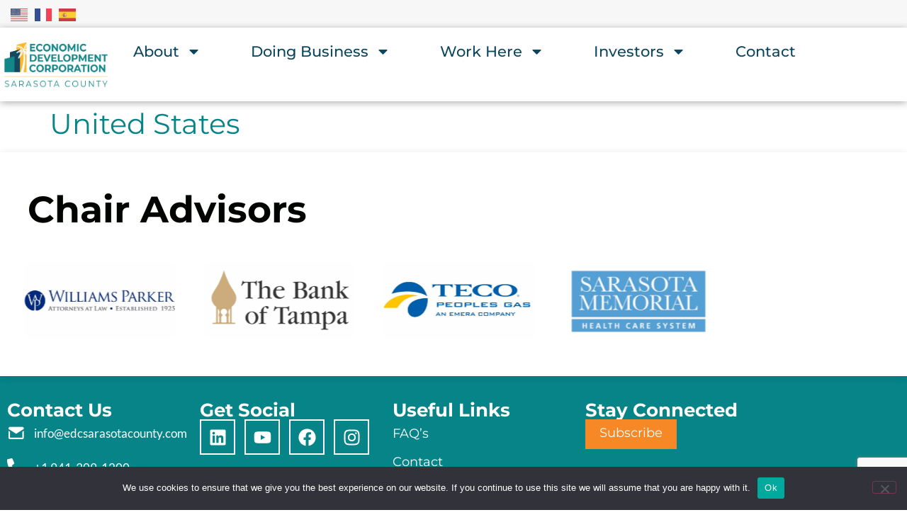

--- FILE ---
content_type: text/html; charset=UTF-8
request_url: https://www.edcsarasotacounty.com/utm_resources/united-states-1863/
body_size: 49833
content:
<!doctype html>
<html lang="en-US">
<head>
	<meta charset="UTF-8">
	<meta name="viewport" content="width=device-width, initial-scale=1">
	<link rel="profile" href="https://gmpg.org/xfn/11">
	<meta name='robots' content='index, follow, max-image-preview:large, max-snippet:-1, max-video-preview:-1' />

	<!-- This site is optimized with the Yoast SEO plugin v26.7 - https://yoast.com/wordpress/plugins/seo/ -->
	<title>United States - EDC</title>
	<link rel="canonical" href="https://www.edcsarasotacounty.com/utm_resources/united-states-1863/" />
	<meta property="og:locale" content="en_US" />
	<meta property="og:type" content="article" />
	<meta property="og:title" content="United States - EDC" />
	<meta property="og:url" content="https://www.edcsarasotacounty.com/utm_resources/united-states-1863/" />
	<meta property="og:site_name" content="EDC" />
	<meta property="og:image" content="https://www.edcsarasotacounty.com/wp-content/uploads/2025/05/Square-Logo-FB.png" />
	<meta property="og:image:width" content="520" />
	<meta property="og:image:height" content="520" />
	<meta property="og:image:type" content="image/png" />
	<meta name="twitter:card" content="summary_large_image" />
	<script type="application/ld+json" class="yoast-schema-graph">{"@context":"https://schema.org","@graph":[{"@type":"WebPage","@id":"https://www.edcsarasotacounty.com/utm_resources/united-states-1863/","url":"https://www.edcsarasotacounty.com/utm_resources/united-states-1863/","name":"United States - EDC","isPartOf":{"@id":"https://www.edcsarasotacounty.com/#website"},"datePublished":"2023-03-17T20:20:01+00:00","breadcrumb":{"@id":"https://www.edcsarasotacounty.com/utm_resources/united-states-1863/#breadcrumb"},"inLanguage":"en-US","potentialAction":[{"@type":"ReadAction","target":["https://www.edcsarasotacounty.com/utm_resources/united-states-1863/"]}]},{"@type":"BreadcrumbList","@id":"https://www.edcsarasotacounty.com/utm_resources/united-states-1863/#breadcrumb","itemListElement":[{"@type":"ListItem","position":1,"name":"Home","item":"https://www.edcsarasotacounty.com/"},{"@type":"ListItem","position":2,"name":"United States"}]},{"@type":"WebSite","@id":"https://www.edcsarasotacounty.com/#website","url":"https://www.edcsarasotacounty.com/","name":"EDC","description":"Sarasota County Economic Development Corporation","publisher":{"@id":"https://www.edcsarasotacounty.com/#organization"},"potentialAction":[{"@type":"SearchAction","target":{"@type":"EntryPoint","urlTemplate":"https://www.edcsarasotacounty.com/?s={search_term_string}"},"query-input":{"@type":"PropertyValueSpecification","valueRequired":true,"valueName":"search_term_string"}}],"inLanguage":"en-US"},{"@type":"Organization","@id":"https://www.edcsarasotacounty.com/#organization","name":"EDC of Sarasota County","url":"https://www.edcsarasotacounty.com/","logo":{"@type":"ImageObject","inLanguage":"en-US","@id":"https://www.edcsarasotacounty.com/#/schema/logo/image/","url":"https://www.edcsarasotacounty.com/wp-content/uploads/2025/05/Square-Logo-FB.png","contentUrl":"https://www.edcsarasotacounty.com/wp-content/uploads/2025/05/Square-Logo-FB.png","width":520,"height":520,"caption":"EDC of Sarasota County"},"image":{"@id":"https://www.edcsarasotacounty.com/#/schema/logo/image/"}}]}</script>
	<!-- / Yoast SEO plugin. -->


<link rel='dns-prefetch' href='//use.fontawesome.com' />
<link rel="alternate" type="application/rss+xml" title="EDC &raquo; Feed" href="https://www.edcsarasotacounty.com/feed/" />
<link rel="alternate" type="text/calendar" title="EDC &raquo; iCal Feed" href="https://www.edcsarasotacounty.com/events/?ical=1" />
<link rel="alternate" title="oEmbed (JSON)" type="application/json+oembed" href="https://www.edcsarasotacounty.com/wp-json/oembed/1.0/embed?url=https%3A%2F%2Fwww.edcsarasotacounty.com%2Futm_resources%2Funited-states-1863%2F" />
<link rel="alternate" title="oEmbed (XML)" type="text/xml+oembed" href="https://www.edcsarasotacounty.com/wp-json/oembed/1.0/embed?url=https%3A%2F%2Fwww.edcsarasotacounty.com%2Futm_resources%2Funited-states-1863%2F&#038;format=xml" />
<style id='wp-img-auto-sizes-contain-inline-css'>
img:is([sizes=auto i],[sizes^="auto," i]){contain-intrinsic-size:3000px 1500px}
/*# sourceURL=wp-img-auto-sizes-contain-inline-css */
</style>
<link rel='stylesheet' id='gs-swiper-css' href='https://www.edcsarasotacounty.com/wp-content/plugins/gs-logo-slider/assets/libs/swiper-js/swiper.min.css?ver=3.8.1' media='all' />
<link rel='stylesheet' id='gs-tippyjs-css' href='https://www.edcsarasotacounty.com/wp-content/plugins/gs-logo-slider/assets/libs/tippyjs/tippy.css?ver=3.8.1' media='all' />
<link rel='stylesheet' id='gs-logo-public-css' href='https://www.edcsarasotacounty.com/wp-content/plugins/gs-logo-slider/assets/css/gs-logo.min.css?ver=3.8.1' media='all' />
<style id='wp-emoji-styles-inline-css'>

	img.wp-smiley, img.emoji {
		display: inline !important;
		border: none !important;
		box-shadow: none !important;
		height: 1em !important;
		width: 1em !important;
		margin: 0 0.07em !important;
		vertical-align: -0.1em !important;
		background: none !important;
		padding: 0 !important;
	}
/*# sourceURL=wp-emoji-styles-inline-css */
</style>
<link rel='stylesheet' id='wp-block-library-css' href='https://www.edcsarasotacounty.com/wp-includes/css/dist/block-library/style.min.css?ver=6.9' media='all' />
<style id='global-styles-inline-css'>
:root{--wp--preset--aspect-ratio--square: 1;--wp--preset--aspect-ratio--4-3: 4/3;--wp--preset--aspect-ratio--3-4: 3/4;--wp--preset--aspect-ratio--3-2: 3/2;--wp--preset--aspect-ratio--2-3: 2/3;--wp--preset--aspect-ratio--16-9: 16/9;--wp--preset--aspect-ratio--9-16: 9/16;--wp--preset--color--black: #000000;--wp--preset--color--cyan-bluish-gray: #abb8c3;--wp--preset--color--white: #ffffff;--wp--preset--color--pale-pink: #f78da7;--wp--preset--color--vivid-red: #cf2e2e;--wp--preset--color--luminous-vivid-orange: #ff6900;--wp--preset--color--luminous-vivid-amber: #fcb900;--wp--preset--color--light-green-cyan: #7bdcb5;--wp--preset--color--vivid-green-cyan: #00d084;--wp--preset--color--pale-cyan-blue: #8ed1fc;--wp--preset--color--vivid-cyan-blue: #0693e3;--wp--preset--color--vivid-purple: #9b51e0;--wp--preset--gradient--vivid-cyan-blue-to-vivid-purple: linear-gradient(135deg,rgb(6,147,227) 0%,rgb(155,81,224) 100%);--wp--preset--gradient--light-green-cyan-to-vivid-green-cyan: linear-gradient(135deg,rgb(122,220,180) 0%,rgb(0,208,130) 100%);--wp--preset--gradient--luminous-vivid-amber-to-luminous-vivid-orange: linear-gradient(135deg,rgb(252,185,0) 0%,rgb(255,105,0) 100%);--wp--preset--gradient--luminous-vivid-orange-to-vivid-red: linear-gradient(135deg,rgb(255,105,0) 0%,rgb(207,46,46) 100%);--wp--preset--gradient--very-light-gray-to-cyan-bluish-gray: linear-gradient(135deg,rgb(238,238,238) 0%,rgb(169,184,195) 100%);--wp--preset--gradient--cool-to-warm-spectrum: linear-gradient(135deg,rgb(74,234,220) 0%,rgb(151,120,209) 20%,rgb(207,42,186) 40%,rgb(238,44,130) 60%,rgb(251,105,98) 80%,rgb(254,248,76) 100%);--wp--preset--gradient--blush-light-purple: linear-gradient(135deg,rgb(255,206,236) 0%,rgb(152,150,240) 100%);--wp--preset--gradient--blush-bordeaux: linear-gradient(135deg,rgb(254,205,165) 0%,rgb(254,45,45) 50%,rgb(107,0,62) 100%);--wp--preset--gradient--luminous-dusk: linear-gradient(135deg,rgb(255,203,112) 0%,rgb(199,81,192) 50%,rgb(65,88,208) 100%);--wp--preset--gradient--pale-ocean: linear-gradient(135deg,rgb(255,245,203) 0%,rgb(182,227,212) 50%,rgb(51,167,181) 100%);--wp--preset--gradient--electric-grass: linear-gradient(135deg,rgb(202,248,128) 0%,rgb(113,206,126) 100%);--wp--preset--gradient--midnight: linear-gradient(135deg,rgb(2,3,129) 0%,rgb(40,116,252) 100%);--wp--preset--font-size--small: 13px;--wp--preset--font-size--medium: 20px;--wp--preset--font-size--large: 36px;--wp--preset--font-size--x-large: 42px;--wp--preset--spacing--20: 0.44rem;--wp--preset--spacing--30: 0.67rem;--wp--preset--spacing--40: 1rem;--wp--preset--spacing--50: 1.5rem;--wp--preset--spacing--60: 2.25rem;--wp--preset--spacing--70: 3.38rem;--wp--preset--spacing--80: 5.06rem;--wp--preset--shadow--natural: 6px 6px 9px rgba(0, 0, 0, 0.2);--wp--preset--shadow--deep: 12px 12px 50px rgba(0, 0, 0, 0.4);--wp--preset--shadow--sharp: 6px 6px 0px rgba(0, 0, 0, 0.2);--wp--preset--shadow--outlined: 6px 6px 0px -3px rgb(255, 255, 255), 6px 6px rgb(0, 0, 0);--wp--preset--shadow--crisp: 6px 6px 0px rgb(0, 0, 0);}:root { --wp--style--global--content-size: 800px;--wp--style--global--wide-size: 1200px; }:where(body) { margin: 0; }.wp-site-blocks > .alignleft { float: left; margin-right: 2em; }.wp-site-blocks > .alignright { float: right; margin-left: 2em; }.wp-site-blocks > .aligncenter { justify-content: center; margin-left: auto; margin-right: auto; }:where(.wp-site-blocks) > * { margin-block-start: 24px; margin-block-end: 0; }:where(.wp-site-blocks) > :first-child { margin-block-start: 0; }:where(.wp-site-blocks) > :last-child { margin-block-end: 0; }:root { --wp--style--block-gap: 24px; }:root :where(.is-layout-flow) > :first-child{margin-block-start: 0;}:root :where(.is-layout-flow) > :last-child{margin-block-end: 0;}:root :where(.is-layout-flow) > *{margin-block-start: 24px;margin-block-end: 0;}:root :where(.is-layout-constrained) > :first-child{margin-block-start: 0;}:root :where(.is-layout-constrained) > :last-child{margin-block-end: 0;}:root :where(.is-layout-constrained) > *{margin-block-start: 24px;margin-block-end: 0;}:root :where(.is-layout-flex){gap: 24px;}:root :where(.is-layout-grid){gap: 24px;}.is-layout-flow > .alignleft{float: left;margin-inline-start: 0;margin-inline-end: 2em;}.is-layout-flow > .alignright{float: right;margin-inline-start: 2em;margin-inline-end: 0;}.is-layout-flow > .aligncenter{margin-left: auto !important;margin-right: auto !important;}.is-layout-constrained > .alignleft{float: left;margin-inline-start: 0;margin-inline-end: 2em;}.is-layout-constrained > .alignright{float: right;margin-inline-start: 2em;margin-inline-end: 0;}.is-layout-constrained > .aligncenter{margin-left: auto !important;margin-right: auto !important;}.is-layout-constrained > :where(:not(.alignleft):not(.alignright):not(.alignfull)){max-width: var(--wp--style--global--content-size);margin-left: auto !important;margin-right: auto !important;}.is-layout-constrained > .alignwide{max-width: var(--wp--style--global--wide-size);}body .is-layout-flex{display: flex;}.is-layout-flex{flex-wrap: wrap;align-items: center;}.is-layout-flex > :is(*, div){margin: 0;}body .is-layout-grid{display: grid;}.is-layout-grid > :is(*, div){margin: 0;}body{padding-top: 0px;padding-right: 0px;padding-bottom: 0px;padding-left: 0px;}a:where(:not(.wp-element-button)){text-decoration: underline;}:root :where(.wp-element-button, .wp-block-button__link){background-color: #32373c;border-width: 0;color: #fff;font-family: inherit;font-size: inherit;font-style: inherit;font-weight: inherit;letter-spacing: inherit;line-height: inherit;padding-top: calc(0.667em + 2px);padding-right: calc(1.333em + 2px);padding-bottom: calc(0.667em + 2px);padding-left: calc(1.333em + 2px);text-decoration: none;text-transform: inherit;}.has-black-color{color: var(--wp--preset--color--black) !important;}.has-cyan-bluish-gray-color{color: var(--wp--preset--color--cyan-bluish-gray) !important;}.has-white-color{color: var(--wp--preset--color--white) !important;}.has-pale-pink-color{color: var(--wp--preset--color--pale-pink) !important;}.has-vivid-red-color{color: var(--wp--preset--color--vivid-red) !important;}.has-luminous-vivid-orange-color{color: var(--wp--preset--color--luminous-vivid-orange) !important;}.has-luminous-vivid-amber-color{color: var(--wp--preset--color--luminous-vivid-amber) !important;}.has-light-green-cyan-color{color: var(--wp--preset--color--light-green-cyan) !important;}.has-vivid-green-cyan-color{color: var(--wp--preset--color--vivid-green-cyan) !important;}.has-pale-cyan-blue-color{color: var(--wp--preset--color--pale-cyan-blue) !important;}.has-vivid-cyan-blue-color{color: var(--wp--preset--color--vivid-cyan-blue) !important;}.has-vivid-purple-color{color: var(--wp--preset--color--vivid-purple) !important;}.has-black-background-color{background-color: var(--wp--preset--color--black) !important;}.has-cyan-bluish-gray-background-color{background-color: var(--wp--preset--color--cyan-bluish-gray) !important;}.has-white-background-color{background-color: var(--wp--preset--color--white) !important;}.has-pale-pink-background-color{background-color: var(--wp--preset--color--pale-pink) !important;}.has-vivid-red-background-color{background-color: var(--wp--preset--color--vivid-red) !important;}.has-luminous-vivid-orange-background-color{background-color: var(--wp--preset--color--luminous-vivid-orange) !important;}.has-luminous-vivid-amber-background-color{background-color: var(--wp--preset--color--luminous-vivid-amber) !important;}.has-light-green-cyan-background-color{background-color: var(--wp--preset--color--light-green-cyan) !important;}.has-vivid-green-cyan-background-color{background-color: var(--wp--preset--color--vivid-green-cyan) !important;}.has-pale-cyan-blue-background-color{background-color: var(--wp--preset--color--pale-cyan-blue) !important;}.has-vivid-cyan-blue-background-color{background-color: var(--wp--preset--color--vivid-cyan-blue) !important;}.has-vivid-purple-background-color{background-color: var(--wp--preset--color--vivid-purple) !important;}.has-black-border-color{border-color: var(--wp--preset--color--black) !important;}.has-cyan-bluish-gray-border-color{border-color: var(--wp--preset--color--cyan-bluish-gray) !important;}.has-white-border-color{border-color: var(--wp--preset--color--white) !important;}.has-pale-pink-border-color{border-color: var(--wp--preset--color--pale-pink) !important;}.has-vivid-red-border-color{border-color: var(--wp--preset--color--vivid-red) !important;}.has-luminous-vivid-orange-border-color{border-color: var(--wp--preset--color--luminous-vivid-orange) !important;}.has-luminous-vivid-amber-border-color{border-color: var(--wp--preset--color--luminous-vivid-amber) !important;}.has-light-green-cyan-border-color{border-color: var(--wp--preset--color--light-green-cyan) !important;}.has-vivid-green-cyan-border-color{border-color: var(--wp--preset--color--vivid-green-cyan) !important;}.has-pale-cyan-blue-border-color{border-color: var(--wp--preset--color--pale-cyan-blue) !important;}.has-vivid-cyan-blue-border-color{border-color: var(--wp--preset--color--vivid-cyan-blue) !important;}.has-vivid-purple-border-color{border-color: var(--wp--preset--color--vivid-purple) !important;}.has-vivid-cyan-blue-to-vivid-purple-gradient-background{background: var(--wp--preset--gradient--vivid-cyan-blue-to-vivid-purple) !important;}.has-light-green-cyan-to-vivid-green-cyan-gradient-background{background: var(--wp--preset--gradient--light-green-cyan-to-vivid-green-cyan) !important;}.has-luminous-vivid-amber-to-luminous-vivid-orange-gradient-background{background: var(--wp--preset--gradient--luminous-vivid-amber-to-luminous-vivid-orange) !important;}.has-luminous-vivid-orange-to-vivid-red-gradient-background{background: var(--wp--preset--gradient--luminous-vivid-orange-to-vivid-red) !important;}.has-very-light-gray-to-cyan-bluish-gray-gradient-background{background: var(--wp--preset--gradient--very-light-gray-to-cyan-bluish-gray) !important;}.has-cool-to-warm-spectrum-gradient-background{background: var(--wp--preset--gradient--cool-to-warm-spectrum) !important;}.has-blush-light-purple-gradient-background{background: var(--wp--preset--gradient--blush-light-purple) !important;}.has-blush-bordeaux-gradient-background{background: var(--wp--preset--gradient--blush-bordeaux) !important;}.has-luminous-dusk-gradient-background{background: var(--wp--preset--gradient--luminous-dusk) !important;}.has-pale-ocean-gradient-background{background: var(--wp--preset--gradient--pale-ocean) !important;}.has-electric-grass-gradient-background{background: var(--wp--preset--gradient--electric-grass) !important;}.has-midnight-gradient-background{background: var(--wp--preset--gradient--midnight) !important;}.has-small-font-size{font-size: var(--wp--preset--font-size--small) !important;}.has-medium-font-size{font-size: var(--wp--preset--font-size--medium) !important;}.has-large-font-size{font-size: var(--wp--preset--font-size--large) !important;}.has-x-large-font-size{font-size: var(--wp--preset--font-size--x-large) !important;}
:root :where(.wp-block-pullquote){font-size: 1.5em;line-height: 1.6;}
/*# sourceURL=global-styles-inline-css */
</style>
<link rel='stylesheet' id='contact-form-7-css' href='https://www.edcsarasotacounty.com/wp-content/plugins/contact-form-7/includes/css/styles.css?ver=6.1.4' media='all' />
<link rel='stylesheet' id='cookie-notice-front-css' href='https://www.edcsarasotacounty.com/wp-content/plugins/cookie-notice/css/front.min.css?ver=2.5.11' media='all' />
<link rel='stylesheet' id='tribe-events-v2-single-skeleton-css' href='https://www.edcsarasotacounty.com/wp-content/plugins/the-events-calendar/build/css/tribe-events-single-skeleton.css?ver=6.15.13.1' media='all' />
<link rel='stylesheet' id='tribe-events-v2-single-skeleton-full-css' href='https://www.edcsarasotacounty.com/wp-content/plugins/the-events-calendar/build/css/tribe-events-single-full.css?ver=6.15.13.1' media='all' />
<link rel='stylesheet' id='tec-events-elementor-widgets-base-styles-css' href='https://www.edcsarasotacounty.com/wp-content/plugins/the-events-calendar/build/css/integrations/plugins/elementor/widgets/widget-base.css?ver=6.15.13.1' media='all' />
<link rel='stylesheet' id='parent-style-css' href='https://www.edcsarasotacounty.com/wp-content/themes/hello-elementor/style.css?ver=6.9' media='all' />
<link rel='stylesheet' id='child-style-css' href='https://www.edcsarasotacounty.com/wp-content/themes/edc/style.css?ver=6.9' media='all' />
<link rel='stylesheet' id='hello-elementor-css' href='https://www.edcsarasotacounty.com/wp-content/themes/hello-elementor/assets/css/reset.css?ver=3.4.5' media='all' />
<link rel='stylesheet' id='hello-elementor-theme-style-css' href='https://www.edcsarasotacounty.com/wp-content/themes/hello-elementor/assets/css/theme.css?ver=3.4.5' media='all' />
<link rel='stylesheet' id='hello-elementor-header-footer-css' href='https://www.edcsarasotacounty.com/wp-content/themes/hello-elementor/assets/css/header-footer.css?ver=3.4.5' media='all' />
<link rel='stylesheet' id='elementor-frontend-css' href='https://www.edcsarasotacounty.com/wp-content/plugins/elementor/assets/css/frontend.min.css?ver=3.34.1' media='all' />
<link rel='stylesheet' id='elementor-post-27542-css' href='https://www.edcsarasotacounty.com/wp-content/uploads/elementor/css/post-27542.css?ver=1768228176' media='all' />
<link rel='stylesheet' id='widget-image-css' href='https://www.edcsarasotacounty.com/wp-content/plugins/elementor/assets/css/widget-image.min.css?ver=3.34.1' media='all' />
<link rel='stylesheet' id='widget-nav-menu-css' href='https://www.edcsarasotacounty.com/wp-content/plugins/elementor-pro/assets/css/widget-nav-menu.min.css?ver=3.34.0' media='all' />
<link rel='stylesheet' id='widget-heading-css' href='https://www.edcsarasotacounty.com/wp-content/plugins/elementor/assets/css/widget-heading.min.css?ver=3.34.1' media='all' />
<link rel='stylesheet' id='widget-icon-list-css' href='https://www.edcsarasotacounty.com/wp-content/plugins/elementor/assets/css/widget-icon-list.min.css?ver=3.34.1' media='all' />
<link rel='stylesheet' id='widget-social-icons-css' href='https://www.edcsarasotacounty.com/wp-content/plugins/elementor/assets/css/widget-social-icons.min.css?ver=3.34.1' media='all' />
<link rel='stylesheet' id='e-apple-webkit-css' href='https://www.edcsarasotacounty.com/wp-content/plugins/elementor/assets/css/conditionals/apple-webkit.min.css?ver=3.34.1' media='all' />
<link rel='stylesheet' id='e-animation-skew-forward-css' href='https://www.edcsarasotacounty.com/wp-content/plugins/elementor/assets/lib/animations/styles/e-animation-skew-forward.min.css?ver=3.34.1' media='all' />
<link rel='stylesheet' id='widget-icon-box-css' href='https://www.edcsarasotacounty.com/wp-content/plugins/elementor/assets/css/widget-icon-box.min.css?ver=3.34.1' media='all' />
<link rel='stylesheet' id='e-animation-slideInDown-css' href='https://www.edcsarasotacounty.com/wp-content/plugins/elementor/assets/lib/animations/styles/slideInDown.min.css?ver=3.34.1' media='all' />
<link rel='stylesheet' id='e-popup-css' href='https://www.edcsarasotacounty.com/wp-content/plugins/elementor-pro/assets/css/conditionals/popup.min.css?ver=3.34.0' media='all' />
<link rel='stylesheet' id='elementor-post-27601-css' href='https://www.edcsarasotacounty.com/wp-content/uploads/elementor/css/post-27601.css?ver=1768228176' media='all' />
<link rel='stylesheet' id='elementor-post-27568-css' href='https://www.edcsarasotacounty.com/wp-content/uploads/elementor/css/post-27568.css?ver=1768228176' media='all' />
<link rel='stylesheet' id='elementor-post-27599-css' href='https://www.edcsarasotacounty.com/wp-content/uploads/elementor/css/post-27599.css?ver=1768228176' media='all' />
<link rel='stylesheet' id='heateor_sss_frontend_css-css' href='https://www.edcsarasotacounty.com/wp-content/plugins/sassy-social-share/public/css/sassy-social-share-public.css?ver=3.3.79' media='all' />
<style id='heateor_sss_frontend_css-inline-css'>
.heateor_sss_button_instagram span.heateor_sss_svg,a.heateor_sss_instagram span.heateor_sss_svg{background:radial-gradient(circle at 30% 107%,#fdf497 0,#fdf497 5%,#fd5949 45%,#d6249f 60%,#285aeb 90%)}.heateor_sss_horizontal_sharing .heateor_sss_svg,.heateor_sss_standard_follow_icons_container .heateor_sss_svg{color:#fff;border-width:0px;border-style:solid;border-color:transparent}.heateor_sss_horizontal_sharing .heateorSssTCBackground{color:#666}.heateor_sss_horizontal_sharing span.heateor_sss_svg:hover,.heateor_sss_standard_follow_icons_container span.heateor_sss_svg:hover{border-color:transparent;}.heateor_sss_vertical_sharing span.heateor_sss_svg,.heateor_sss_floating_follow_icons_container span.heateor_sss_svg{color:#fff;border-width:0px;border-style:solid;border-color:transparent;}.heateor_sss_vertical_sharing .heateorSssTCBackground{color:#666;}.heateor_sss_vertical_sharing span.heateor_sss_svg:hover,.heateor_sss_floating_follow_icons_container span.heateor_sss_svg:hover{border-color:transparent;}@media screen and (max-width:783px) {.heateor_sss_vertical_sharing{display:none!important}}div.heateor_sss_sharing_title{text-align:center}div.heateor_sss_sharing_ul{width:100%;text-align:center;}div.heateor_sss_horizontal_sharing div.heateor_sss_sharing_ul a{float:none!important;display:inline-block;}
/*# sourceURL=heateor_sss_frontend_css-inline-css */
</style>
<link rel='stylesheet' id='ayecode-ui-css' href='https://www.edcsarasotacounty.com/wp-content/plugins/geodirectory/vendor/ayecode/wp-ayecode-ui/assets-v5/css/ayecode-ui-compatibility.css?ver=0.2.42' media='all' />
<style id='ayecode-ui-inline-css'>
body.modal-open #wpadminbar{z-index:999}.embed-responsive-16by9 .fluid-width-video-wrapper{padding:0!important;position:initial}.aui-nav-links .pagination{justify-content:inherit}
/*# sourceURL=ayecode-ui-inline-css */
</style>
<link rel='stylesheet' id='font-awesome-css' href='https://use.fontawesome.com/releases/v6.7.2/css/all.css?wpfas=true' media='all' />
<link rel='stylesheet' id='elementor-gf-local-montserrat-css' href='https://www.edcsarasotacounty.com/wp-content/uploads/elementor/google-fonts/css/montserrat.css?ver=1743700686' media='all' />
<link rel='stylesheet' id='elementor-gf-local-lato-css' href='https://www.edcsarasotacounty.com/wp-content/uploads/elementor/google-fonts/css/lato.css?ver=1743700689' media='all' />
<link rel='stylesheet' id='elementor-gf-local-oswald-css' href='https://www.edcsarasotacounty.com/wp-content/uploads/elementor/google-fonts/css/oswald.css?ver=1743700693' media='all' />
<link rel='stylesheet' id='elementor-icons-skb_cife-materialdesign-icon-css' href='https://www.edcsarasotacounty.com/wp-content/plugins/skyboot-custom-icons-for-elementor/assets/css/materialdesignicons.min.css?ver=1.1.0' media='all' />
<script src="https://www.edcsarasotacounty.com/wp-includes/js/jquery/jquery.min.js?ver=3.7.1" id="jquery-core-js"></script>
<script id="jquery-core-js-after">
window.gdSetMap = window.gdSetMap || 'auto';window.gdLoadMap = window.gdLoadMap || '';
//# sourceURL=jquery-core-js-after
</script>
<script src="https://www.edcsarasotacounty.com/wp-includes/js/jquery/jquery-migrate.min.js?ver=3.4.1" id="jquery-migrate-js"></script>
<script id="jquery-js-after">
window.gdSetMap = window.gdSetMap || 'auto';window.gdLoadMap = window.gdLoadMap || '';
//# sourceURL=jquery-js-after
</script>
<script src="https://www.edcsarasotacounty.com/wp-content/plugins/geodirectory/vendor/ayecode/wp-ayecode-ui/assets-v5/js/bootstrap.bundle.min.js?ver=0.2.42" id="bootstrap-js-bundle-js"></script>
<script id="bootstrap-js-bundle-js-after">
function aui_init_greedy_nav(){jQuery('nav.greedy').each(function(i,obj){if(jQuery(this).hasClass("being-greedy")){return true}jQuery(this).addClass('navbar-expand');jQuery(this).off('shown.bs.tab').on('shown.bs.tab',function(e){if(jQuery(e.target).closest('.dropdown-menu').hasClass('greedy-links')){jQuery(e.target).closest('.greedy').find('.greedy-btn.dropdown').attr('aria-expanded','false');jQuery(e.target).closest('.greedy-links').removeClass('show').addClass('d-none')}});jQuery(document).off('mousemove','.greedy-btn').on('mousemove','.greedy-btn',function(e){jQuery('.dropdown-menu.greedy-links').removeClass('d-none')});var $vlinks='';var $dDownClass='';var ddItemClass='greedy-nav-item';if(jQuery(this).find('.navbar-nav').length){if(jQuery(this).find('.navbar-nav').hasClass("being-greedy")){return true}$vlinks=jQuery(this).find('.navbar-nav').addClass("being-greedy w-100").removeClass('overflow-hidden')}else if(jQuery(this).find('.nav').length){if(jQuery(this).find('.nav').hasClass("being-greedy")){return true}$vlinks=jQuery(this).find('.nav').addClass("being-greedy w-100").removeClass('overflow-hidden');$dDownClass=' mt-0 p-0 zi-5 ';ddItemClass+=' mt-0 me-0'}else{return false}jQuery($vlinks).append('<li class="nav-item list-unstyled ml-auto greedy-btn d-none dropdown"><button data-bs-toggle="collapse" class="nav-link greedy-nav-link" role="button"><i class="fas fa-ellipsis-h"></i> <span class="greedy-count badge bg-dark rounded-pill"></span></button><ul class="greedy-links dropdown-menu dropdown-menu-end '+$dDownClass+'"></ul></li>');var $hlinks=jQuery(this).find('.greedy-links');var $btn=jQuery(this).find('.greedy-btn');var numOfItems=0;var totalSpace=0;var closingTime=1000;var breakWidths=[];$vlinks.children().outerWidth(function(i,w){totalSpace+=w;numOfItems+=1;breakWidths.push(totalSpace)});var availableSpace,numOfVisibleItems,requiredSpace,buttonSpace,timer;function check(){buttonSpace=$btn.width();availableSpace=$vlinks.width()-10;numOfVisibleItems=$vlinks.children().length;requiredSpace=breakWidths[numOfVisibleItems-1];if(numOfVisibleItems>1&&requiredSpace>availableSpace){var $li=$vlinks.children().last().prev();$li.removeClass('nav-item').addClass(ddItemClass);if(!jQuery($hlinks).children().length){$li.find('.nav-link').addClass('w-100 dropdown-item rounded-0 rounded-bottom')}else{jQuery($hlinks).find('.nav-link').removeClass('rounded-top');$li.find('.nav-link').addClass('w-100 dropdown-item rounded-0 rounded-top')}$li.prependTo($hlinks);numOfVisibleItems-=1;check()}else if(availableSpace>breakWidths[numOfVisibleItems]){$hlinks.children().first().insertBefore($btn);numOfVisibleItems+=1;check()}jQuery($btn).find(".greedy-count").html(numOfItems-numOfVisibleItems);if(numOfVisibleItems===numOfItems){$btn.addClass('d-none')}else $btn.removeClass('d-none')}jQuery(window).on("resize",function(){check()});check()})}function aui_select2_locale(){var aui_select2_params={"i18n_select_state_text":"Select an option\u2026","i18n_no_matches":"No matches found","i18n_ajax_error":"Loading failed","i18n_input_too_short_1":"Please enter 1 or more characters","i18n_input_too_short_n":"Please enter %item% or more characters","i18n_input_too_long_1":"Please delete 1 character","i18n_input_too_long_n":"Please delete %item% characters","i18n_selection_too_long_1":"You can only select 1 item","i18n_selection_too_long_n":"You can only select %item% items","i18n_load_more":"Loading more results\u2026","i18n_searching":"Searching\u2026"};return{theme:"bootstrap-5",width:jQuery(this).data('width')?jQuery(this).data('width'):jQuery(this).hasClass('w-100')?'100%':'style',placeholder:jQuery(this).data('placeholder'),language:{errorLoading:function(){return aui_select2_params.i18n_searching},inputTooLong:function(args){var overChars=args.input.length-args.maximum;if(1===overChars){return aui_select2_params.i18n_input_too_long_1}return aui_select2_params.i18n_input_too_long_n.replace('%item%',overChars)},inputTooShort:function(args){var remainingChars=args.minimum-args.input.length;if(1===remainingChars){return aui_select2_params.i18n_input_too_short_1}return aui_select2_params.i18n_input_too_short_n.replace('%item%',remainingChars)},loadingMore:function(){return aui_select2_params.i18n_load_more},maximumSelected:function(args){if(args.maximum===1){return aui_select2_params.i18n_selection_too_long_1}return aui_select2_params.i18n_selection_too_long_n.replace('%item%',args.maximum)},noResults:function(){return aui_select2_params.i18n_no_matches},searching:function(){return aui_select2_params.i18n_searching}}}}function aui_init_select2(){var select2_args=jQuery.extend({},aui_select2_locale());jQuery("select.aui-select2").each(function(){if(!jQuery(this).hasClass("select2-hidden-accessible")){jQuery(this).select2(select2_args)}})}function aui_time_ago(selector){var aui_timeago_params={"prefix_ago":"","suffix_ago":" ago","prefix_after":"after ","suffix_after":"","seconds":"less than a minute","minute":"about a minute","minutes":"%d minutes","hour":"about an hour","hours":"about %d hours","day":"a day","days":"%d days","month":"about a month","months":"%d months","year":"about a year","years":"%d years"};var templates={prefix:aui_timeago_params.prefix_ago,suffix:aui_timeago_params.suffix_ago,seconds:aui_timeago_params.seconds,minute:aui_timeago_params.minute,minutes:aui_timeago_params.minutes,hour:aui_timeago_params.hour,hours:aui_timeago_params.hours,day:aui_timeago_params.day,days:aui_timeago_params.days,month:aui_timeago_params.month,months:aui_timeago_params.months,year:aui_timeago_params.year,years:aui_timeago_params.years};var template=function(t,n){return templates[t]&&templates[t].replace(/%d/i,Math.abs(Math.round(n)))};var timer=function(time){if(!time)return;time=time.replace(/\.\d+/,"");time=time.replace(/-/,"/").replace(/-/,"/");time=time.replace(/T/," ").replace(/Z/," UTC");time=time.replace(/([\+\-]\d\d)\:?(\d\d)/," $1$2");time=new Date(time*1000||time);var now=new Date();var seconds=((now.getTime()-time)*.001)>>0;var minutes=seconds/60;var hours=minutes/60;var days=hours/24;var years=days/365;return templates.prefix+(seconds<45&&template('seconds',seconds)||seconds<90&&template('minute',1)||minutes<45&&template('minutes',minutes)||minutes<90&&template('hour',1)||hours<24&&template('hours',hours)||hours<42&&template('day',1)||days<30&&template('days',days)||days<45&&template('month',1)||days<365&&template('months',days/30)||years<1.5&&template('year',1)||template('years',years))+templates.suffix};var elements=document.getElementsByClassName(selector);if(selector&&elements&&elements.length){for(var i in elements){var $el=elements[i];if(typeof $el==='object'){$el.innerHTML='<i class="far fa-clock"></i> '+timer($el.getAttribute('title')||$el.getAttribute('datetime'))}}}setTimeout(function(){aui_time_ago(selector)},60000)}function aui_init_tooltips(){jQuery('[data-bs-toggle="tooltip"]').tooltip();jQuery('[data-bs-toggle="popover"]').popover();jQuery('[data-bs-toggle="popover-html"]').popover({html:true,sanitize:false});jQuery('[data-bs-toggle="popover"],[data-bs-toggle="popover-html"]').on('inserted.bs.popover',function(){jQuery('body > .popover').wrapAll("<div class='bsui' />")})}$aui_doing_init_flatpickr=false;function aui_init_flatpickr(){if(typeof jQuery.fn.flatpickr==="function"&&!$aui_doing_init_flatpickr){$aui_doing_init_flatpickr=true;try{flatpickr.localize({weekdays:{shorthand:['Sun','Mon','Tue','Wed','Thu','Fri','Sat'],longhand:['Sun','Mon','Tue','Wed','Thu','Fri','Sat'],},months:{shorthand:['Jan','Feb','Mar','Apr','May','Jun','Jul','Aug','Sep','Oct','Nov','Dec'],longhand:['January','February','March','April','May','June','July','August','September','October','November','December'],},daysInMonth:[31,28,31,30,31,30,31,31,30,31,30,31],firstDayOfWeek:0,ordinal:function(nth){var s=nth%100;if(s>3&&s<21)return"th";switch(s%10){case 1:return"st";case 2:return"nd";case 3:return"rd";default:return"th"}},rangeSeparator:' to ',weekAbbreviation:'Wk',scrollTitle:'Scroll to increment',toggleTitle:'Click to toggle',amPM:['AM','PM'],yearAriaLabel:'Year',hourAriaLabel:'Hour',minuteAriaLabel:'Minute',time_24hr:false})}catch(err){console.log(err.message)}jQuery('input[data-aui-init="flatpickr"]:not(.flatpickr-input)').flatpickr()}$aui_doing_init_flatpickr=false}$aui_doing_init_iconpicker=false;function aui_init_iconpicker(){if(typeof jQuery.fn.iconpicker==="function"&&!$aui_doing_init_iconpicker){$aui_doing_init_iconpicker=true;jQuery('input[data-aui-init="iconpicker"]:not(.iconpicker-input)').iconpicker()}$aui_doing_init_iconpicker=false}function aui_modal_iframe($title,$url,$footer,$dismissible,$class,$dialog_class,$body_class,responsive){if(!$body_class){$body_class='p-0'}var wClass='text-center position-absolute w-100 text-dark overlay overlay-white p-0 m-0 d-flex justify-content-center align-items-center';var wStyle='';var sStyle='';var $body="",sClass="w-100 p-0 m-0";if(responsive){$body+='<div class="embed-responsive embed-responsive-16by9 ratio ratio-16x9">';wClass+=' h-100';sClass+=' embed-responsive-item'}else{wClass+=' vh-100';sClass+=' vh-100';wStyle+=' height: 90vh !important;';sStyle+=' height: 90vh !important;'}$body+='<div class="ac-preview-loading '+wClass+'" style="left:0;top:0;'+wStyle+'"><div class="spinner-border" role="status"></div></div>';$body+='<iframe id="embedModal-iframe" class="'+sClass+'" style="'+sStyle+'" src="" width="100%" height="100%" frameborder="0" allowtransparency="true"></iframe>';if(responsive){$body+='</div>'}$m=aui_modal($title,$body,$footer,$dismissible,$class,$dialog_class,$body_class);const auiModal=document.getElementById('aui-modal');auiModal.addEventListener('shown.bs.modal',function(e){iFrame=jQuery('#embedModal-iframe');jQuery('.ac-preview-loading').removeClass('d-none').addClass('d-flex');iFrame.attr({src:$url});iFrame.load(function(){jQuery('.ac-preview-loading').removeClass('d-flex').addClass('d-none')})});return $m}function aui_modal($title,$body,$footer,$dismissible,$class,$dialog_class,$body_class){if(!$class){$class=''}if(!$dialog_class){$dialog_class=''}if(!$body){$body='<div class="text-center"><div class="spinner-border" role="status"></div></div>'}jQuery('.aui-modal').remove();jQuery('.modal-backdrop').remove();jQuery('body').css({overflow:'','padding-right':''});var $modal='';$modal+='<div id="aui-modal" class="modal aui-modal fade shadow bsui '+$class+'" tabindex="-1">'+'<div class="modal-dialog modal-dialog-centered '+$dialog_class+'">'+'<div class="modal-content border-0 shadow">';if($title){$modal+='<div class="modal-header">'+'<h5 class="modal-title">'+$title+'</h5>';if($dismissible){$modal+='<button type="button" class="btn-close" data-bs-dismiss="modal" aria-label="Close">'+'</button>'}$modal+='</div>'}$modal+='<div class="modal-body '+$body_class+'">'+$body+'</div>';if($footer){$modal+='<div class="modal-footer">'+$footer+'</div>'}$modal+='</div>'+'</div>'+'</div>';jQuery('body').append($modal);const ayeModal=new bootstrap.Modal('.aui-modal',{});ayeModal.show()}function aui_conditional_fields(form){jQuery(form).find(".aui-conditional-field").each(function(){var $element_require=jQuery(this).data('element-require');if($element_require){$element_require=$element_require.replace("&#039;","'");$element_require=$element_require.replace("&quot;",'"');if(aui_check_form_condition($element_require,form)){jQuery(this).removeClass('d-none')}else{jQuery(this).addClass('d-none')}}})}function aui_check_form_condition(condition,form){if(form){condition=condition.replace(/\(form\)/g,"('"+form+"')")}return new Function("return "+condition+";")()}jQuery.fn.aui_isOnScreen=function(){var win=jQuery(window);var viewport={top:win.scrollTop(),left:win.scrollLeft()};viewport.right=viewport.left+win.width();viewport.bottom=viewport.top+win.height();var bounds=this.offset();bounds.right=bounds.left+this.outerWidth();bounds.bottom=bounds.top+this.outerHeight();return(!(viewport.right<bounds.left||viewport.left>bounds.right||viewport.bottom<bounds.top||viewport.top>bounds.bottom))};function aui_carousel_maybe_show_multiple_items($carousel){var $items={};var $item_count=0;if(!jQuery($carousel).find('.carousel-inner-original').length){jQuery($carousel).append('<div class="carousel-inner-original d-none">'+jQuery($carousel).find('.carousel-inner').html().replaceAll('carousel-item','not-carousel-item')+'</div>')}jQuery($carousel).find('.carousel-inner-original .not-carousel-item').each(function(){$items[$item_count]=jQuery(this).html();$item_count++});if(!$item_count){return}if(jQuery(window).width()<=576){if(jQuery($carousel).find('.carousel-inner').hasClass('aui-multiple-items')&&jQuery($carousel).find('.carousel-inner-original').length){jQuery($carousel).find('.carousel-inner').removeClass('aui-multiple-items').html(jQuery($carousel).find('.carousel-inner-original').html().replaceAll('not-carousel-item','carousel-item'));jQuery($carousel).find(".carousel-indicators li").removeClass("d-none")}}else{var $md_count=jQuery($carousel).data('limit_show');var $md_cols_count=jQuery($carousel).data('cols_show');var $new_items='';var $new_items_count=0;var $new_item_count=0;var $closed=true;Object.keys($items).forEach(function(key,index){if(index!=0&&Number.isInteger(index/$md_count)){$new_items+='</div></div>';$closed=true}if(index==0||Number.isInteger(index/$md_count)){$row_cols_class=$md_cols_count?' g-lg-4 g-3 row-cols-1 row-cols-lg-'+$md_cols_count:'';$active=index==0?'active':'';$new_items+='<div class="carousel-item '+$active+'"><div class="row'+$row_cols_class+' ">';$closed=false;$new_items_count++;$new_item_count=0}$new_items+='<div class="col ">'+$items[index]+'</div>';$new_item_count++});if(!$closed){if($md_count-$new_item_count>0){$placeholder_count=$md_count-$new_item_count;while($placeholder_count>0){$new_items+='<div class="col "></div>';$placeholder_count--}}$new_items+='</div></div>'}jQuery($carousel).find('.carousel-inner').addClass('aui-multiple-items').html($new_items);jQuery($carousel).find('.carousel-item.active img').each(function(){if(real_srcset=jQuery(this).attr("data-srcset")){if(!jQuery(this).attr("srcset"))jQuery(this).attr("srcset",real_srcset)}if(real_src=jQuery(this).attr("data-src")){if(!jQuery(this).attr("srcset"))jQuery(this).attr("src",real_src)}});$hide_count=$new_items_count-1;jQuery($carousel).find(".carousel-indicators li:gt("+$hide_count+")").addClass("d-none")}jQuery(window).trigger("aui_carousel_multiple")}function aui_init_carousel_multiple_items(){jQuery(window).on("resize",function(){jQuery('.carousel-multiple-items').each(function(){aui_carousel_maybe_show_multiple_items(this)})});jQuery('.carousel-multiple-items').each(function(){aui_carousel_maybe_show_multiple_items(this)})}function init_nav_sub_menus(){jQuery('.navbar-multi-sub-menus').each(function(i,obj){if(jQuery(this).hasClass("has-sub-sub-menus")){return true}jQuery(this).addClass('has-sub-sub-menus');jQuery(this).find('.dropdown-menu a.dropdown-toggle').on('click',function(e){var $el=jQuery(this);$el.toggleClass('active-dropdown');var $parent=jQuery(this).offsetParent(".dropdown-menu");if(!jQuery(this).next().hasClass('show')){jQuery(this).parents('.dropdown-menu').first().find('.show').removeClass("show")}var $subMenu=jQuery(this).next(".dropdown-menu");$subMenu.toggleClass('show');jQuery(this).parent("li").toggleClass('show');jQuery(this).parents('li.nav-item.dropdown.show').on('hidden.bs.dropdown',function(e){jQuery('.dropdown-menu .show').removeClass("show");$el.removeClass('active-dropdown')});if(!$parent.parent().hasClass('navbar-nav')){$el.next().addClass('position-relative border-top border-bottom')}return false})})}function aui_lightbox_embed($link,ele){ele.preventDefault();jQuery('.aui-carousel-modal').remove();var $modal='<div class="modal fade aui-carousel-modal bsui" id="aui-carousel-modal" tabindex="-1" role="dialog" aria-labelledby="aui-modal-title" aria-hidden="true"><div class="modal-dialog modal-dialog-centered modal-xl mw-100"><div class="modal-content bg-transparent border-0 shadow-none"><div class="modal-header"><h5 class="modal-title" id="aui-modal-title"></h5></div><div class="modal-body text-center"><i class="fas fa-circle-notch fa-spin fa-3x"></i></div></div></div></div>';jQuery('body').append($modal);const ayeModal=new bootstrap.Modal('.aui-carousel-modal',{});const myModalEl=document.getElementById('aui-carousel-modal');myModalEl.addEventListener('hidden.bs.modal',event=>{jQuery(".aui-carousel-modal iframe").attr('src','')});jQuery('.aui-carousel-modal').on('shown.bs.modal',function(e){jQuery('.aui-carousel-modal .carousel-item.active').find('iframe').each(function(){var $iframe=jQuery(this);$iframe.parent().find('.ac-preview-loading').removeClass('d-none').addClass('d-flex');if(!$iframe.attr('src')&&$iframe.data('src')){$iframe.attr('src',$iframe.data('src'))}$iframe.on('load',function(){setTimeout(function(){$iframe.parent().find('.ac-preview-loading').removeClass('d-flex').addClass('d-none')},1250)})})});$container=jQuery($link).closest('.aui-gallery');$clicked_href=jQuery($link).attr('href');$images=[];$container.find('.aui-lightbox-image, .aui-lightbox-iframe').each(function(){var a=this;var href=jQuery(a).attr('href');if(href){$images.push(href)}});if($images.length){var $carousel='<div id="aui-embed-slider-modal" class="carousel slide" >';if($images.length>1){$i=0;$carousel+='<ol class="carousel-indicators position-fixed">';$container.find('.aui-lightbox-image, .aui-lightbox-iframe').each(function(){$active=$clicked_href==jQuery(this).attr('href')?'active':'';$carousel+='<li data-bs-target="#aui-embed-slider-modal" data-bs-slide-to="'+$i+'" class="'+$active+'"></li>';$i++});$carousel+='</ol>'}$i=0;$rtl_class='justify-content-start';$carousel+='<div class="carousel-inner d-flex align-items-center '+$rtl_class+'">';$container.find('.aui-lightbox-image').each(function(){var a=this;var href=jQuery(a).attr('href');$active=$clicked_href==jQuery(this).attr('href')?'active':'';$carousel+='<div class="carousel-item '+$active+'"><div>';var css_height=window.innerWidth>window.innerHeight?'90vh':'auto';var srcset=jQuery(a).find('img').attr('srcset');var sizes='';if(srcset){var sources=srcset.split(',').map(s=>{var parts=s.trim().split(' ');return{width:parseInt(parts[1].replace('w','')),descriptor:parts[1].replace('w','px')}}).sort((a,b)=>b.width-a.width);sizes=sources.map((source,index,array)=>{if(index===0){return `${source.descriptor}`}else{return `(max-width:${source.width-1}px)${array[index-1].descriptor}`}}).reverse().join(', ')}var img=href?jQuery(a).find('img').clone().attr('src',href).attr('sizes',sizes).removeClass().addClass('mx-auto d-block w-auto rounded').css({'max-height':css_height,'max-width':'98%'}).get(0).outerHTML:jQuery(a).find('img').clone().removeClass().addClass('mx-auto d-block w-auto rounded').css({'max-height':css_height,'max-width':'98%'}).get(0).outerHTML;$carousel+=img;if(jQuery(a).parent().find('.carousel-caption').length){$carousel+=jQuery(a).parent().find('.carousel-caption').clone().removeClass('sr-only visually-hidden').get(0).outerHTML}else if(jQuery(a).parent().find('.figure-caption').length){$carousel+=jQuery(a).parent().find('.figure-caption').clone().removeClass('sr-only visually-hidden').addClass('carousel-caption').get(0).outerHTML}$carousel+='</div></div>';$i++});$container.find('.aui-lightbox-iframe').each(function(){var a=this;var css_height=window.innerWidth>window.innerHeight?'90vh;':'auto;';var styleWidth=$images.length>1?'max-width:70%;':'';$active=$clicked_href==jQuery(this).attr('href')?'active':'';$carousel+='<div class="carousel-item '+$active+'"><div class="modal-xl mx-auto ratio ratio-16x9" style="max-height:'+css_height+styleWidth+'">';var url=jQuery(a).attr('href');var iframe='<div class="ac-preview-loading text-light d-none" style="left:0;top:0;height:'+css_height+'"><div class="spinner-border m-auto" role="status"></div></div>';iframe+='<iframe class="aui-carousel-iframe" style="height:'+css_height+'" src="" data-src="'+url+'?rel=0&amp;showinfo=0&amp;modestbranding=1&amp;autoplay=1" allow="autoplay"></iframe>';var img=iframe;$carousel+=img;$carousel+='</div></div>';$i++});$carousel+='</div>';if($images.length>1){$carousel+='<a class="carousel-control-prev" href="#aui-embed-slider-modal" role="button" data-bs-slide="prev">';$carousel+='<span class="carousel-control-prev-icon" aria-hidden="true"></span>';$carousel+=' <a class="carousel-control-next" href="#aui-embed-slider-modal" role="button" data-bs-slide="next">';$carousel+='<span class="carousel-control-next-icon" aria-hidden="true"></span>';$carousel+='</a>'}$carousel+='</div>';var $close='<button type="button" class="btn-close btn-close-white text-end position-fixed" style="right: 20px;top: 10px; z-index: 1055;" data-bs-dismiss="modal" aria-label="Close"></button>';jQuery('.aui-carousel-modal .modal-content').html($carousel).prepend($close);ayeModal.show();try{if('ontouchstart'in document.documentElement||navigator.maxTouchPoints>0){let _bsC=new bootstrap.Carousel('#aui-embed-slider-modal')}}catch(err){}}}function aui_init_lightbox_embed(){jQuery('.aui-lightbox-image, .aui-lightbox-iframe').off('click').on("click",function(ele){aui_lightbox_embed(this,ele)})}function aui_init_modal_iframe(){jQuery('.aui-has-embed, [data-aui-embed="iframe"]').each(function(e){if(!jQuery(this).hasClass('aui-modal-iframed')&&jQuery(this).data('embed-url')){jQuery(this).addClass('aui-modal-iframed');jQuery(this).on("click",function(e1){aui_modal_iframe('',jQuery(this).data('embed-url'),'',true,'','modal-lg','aui-modal-iframe p-0',true);return false})}})}$aui_doing_toast=false;function aui_toast($id,$type,$title,$title_small,$body,$time,$can_close){if($aui_doing_toast){setTimeout(function(){aui_toast($id,$type,$title,$title_small,$body,$time,$can_close)},500);return}$aui_doing_toast=true;if($can_close==null){$can_close=false}if($time==''||$time==null){$time=3000}if(document.getElementById($id)){jQuery('#'+$id).toast('show');setTimeout(function(){$aui_doing_toast=false},500);return}var uniqid=Date.now();if($id){uniqid=$id}$op="";$tClass='';$thClass='';$icon="";if($type=='success'){$op="opacity:.92;";$tClass='alert bg-success w-auto';$thClass='bg-transparent border-0 text-white';$icon="<div class='h5 m-0 p-0'><i class='fas fa-check-circle me-2'></i></div>"}else if($type=='error'||$type=='danger'){$op="opacity:.92;";$tClass='alert bg-danger  w-auto';$thClass='bg-transparent border-0 text-white';$icon="<div class='h5 m-0 p-0'><i class='far fa-times-circle me-2'></i></div>"}else if($type=='info'){$op="opacity:.92;";$tClass='alert bg-info  w-auto';$thClass='bg-transparent border-0 text-white';$icon="<div class='h5 m-0 p-0'><i class='fas fa-info-circle me-2'></i></div>"}else if($type=='warning'){$op="opacity:.92;";$tClass='alert bg-warning  w-auto';$thClass='bg-transparent border-0 text-dark';$icon="<div class='h5 m-0 p-0'><i class='fas fa-exclamation-triangle me-2'></i></div>"}if(!document.getElementById("aui-toasts")){jQuery('body').append('<div class="bsui" id="aui-toasts"><div class="position-fixed aui-toast-bottom-right pr-3 pe-3 mb-1" style="z-index: 500000;right: 0;bottom: 0;'+$op+'"></div></div>')}$toast='<div id="'+uniqid+'" class="toast fade hide shadow hover-shadow '+$tClass+'" style="" role="alert" aria-live="assertive" aria-atomic="true" data-bs-delay="'+$time+'">';if($type||$title||$title_small){$toast+='<div class="toast-header '+$thClass+'">';if($icon){$toast+=$icon}if($title){$toast+='<strong class="me-auto">'+$title+'</strong>'}if($title_small){$toast+='<small>'+$title_small+'</small>'}if($can_close){$toast+='<button type="button" class="ms-2 mb-1 btn-close" data-bs-dismiss="toast" aria-label="Close"></button>'}$toast+='</div>'}if($body){$toast+='<div class="toast-body">'+$body+'</div>'}$toast+='</div>';jQuery('.aui-toast-bottom-right').prepend($toast);jQuery('#'+uniqid).toast('show');setTimeout(function(){$aui_doing_toast=false},500)}function aui_init_counters(){const animNum=(EL)=>{if(EL._isAnimated)return;EL._isAnimated=true;let end=EL.dataset.auiend;let start=EL.dataset.auistart;let duration=EL.dataset.auiduration?EL.dataset.auiduration:2000;let seperator=EL.dataset.auisep?EL.dataset.auisep:'';jQuery(EL).prop('Counter',start).animate({Counter:end},{duration:Math.abs(duration),easing:'swing',step:function(now){const text=seperator?(Math.ceil(now)).toLocaleString('en-US'):Math.ceil(now);const html=seperator?text.split(",").map(n=>`<span class="count">${n}</span>`).join(","):text;if(seperator&&seperator!=','){html.replace(',',seperator)}jQuery(this).html(html)}})};const inViewport=(entries,observer)=>{entries.forEach(entry=>{if(entry.isIntersecting)animNum(entry.target)})};jQuery("[data-auicounter]").each((i,EL)=>{const observer=new IntersectionObserver(inViewport);observer.observe(EL)})}function aui_init(){aui_init_counters();init_nav_sub_menus();aui_init_tooltips();aui_init_select2();aui_init_flatpickr();aui_init_iconpicker();aui_init_greedy_nav();aui_time_ago('timeago');aui_init_carousel_multiple_items();aui_init_lightbox_embed();aui_init_modal_iframe()}jQuery(window).on("load",function(){aui_init()});jQuery(function($){var ua=navigator.userAgent.toLowerCase();var isiOS=ua.match(/(iphone|ipod|ipad)/);if(isiOS){var pS=0;pM=parseFloat($('body').css('marginTop'));$(document).on('show.bs.modal',function(){pS=window.scrollY;$('body').css({marginTop:-pS,overflow:'hidden',position:'fixed',})}).on('hidden.bs.modal',function(){$('body').css({marginTop:pM,overflow:'visible',position:'inherit',});window.scrollTo(0,pS)})}$(document).on('slide.bs.carousel',function(el){var $_modal=$(el.relatedTarget).closest('.aui-carousel-modal:visible').length?$(el.relatedTarget).closest('.aui-carousel-modal:visible'):'';if($_modal&&$_modal.find('.carousel-item iframe.aui-carousel-iframe').length){$_modal.find('.carousel-item.active iframe.aui-carousel-iframe').each(function(){if($(this).attr('src')){$(this).data('src',$(this).attr('src'));$(this).attr('src','')}});if($(el.relatedTarget).find('iframe.aui-carousel-iframe').length){$(el.relatedTarget).find('.ac-preview-loading').removeClass('d-none').addClass('d-flex');var $cIframe=$(el.relatedTarget).find('iframe.aui-carousel-iframe');if(!$cIframe.attr('src')&&$cIframe.data('src')){$cIframe.attr('src',$cIframe.data('src'))}$cIframe.on('load',function(){setTimeout(function(){$_modal.find('.ac-preview-loading').removeClass('d-flex').addClass('d-none')},1250)})}}})});var aui_confirm=function(message,okButtonText,cancelButtonText,isDelete,large){okButtonText=okButtonText||'Yes';cancelButtonText=cancelButtonText||'Cancel';message=message||'Are you sure?';sizeClass=large?'':'modal-sm';btnClass=isDelete?'btn-danger':'btn-primary';deferred=jQuery.Deferred();var $body="";$body+="<h3 class='h4 py-3 text-center text-dark'>"+message+"</h3>";$body+="<div class='d-flex'>";$body+="<button class='btn btn-outline-secondary w-50 btn-round' data-bs-dismiss='modal'  onclick='deferred.resolve(false);'>"+cancelButtonText+"</button>";$body+="<button class='btn "+btnClass+" ms-2 w-50 btn-round' data-bs-dismiss='modal'  onclick='deferred.resolve(true);'>"+okButtonText+"</button>";$body+="</div>";$modal=aui_modal('',$body,'',false,'',sizeClass);return deferred.promise()};function aui_flip_color_scheme_on_scroll($value,$iframe){if(!$value)$value=window.scrollY;var navbar=$iframe?$iframe.querySelector('.color-scheme-flip-on-scroll'):document.querySelector('.color-scheme-flip-on-scroll');if(navbar==null)return;let cs_original=navbar.dataset.cso;let cs_scroll=navbar.dataset.css;if(!cs_scroll&&!cs_original){if(navbar.classList.contains('navbar-light')){cs_original='navbar-light';cs_scroll='navbar-dark'}else if(navbar.classList.contains('navbar-dark')){cs_original='navbar-dark';cs_scroll='navbar-light'}navbar.dataset.cso=cs_original;navbar.dataset.css=cs_scroll}if($value>0||navbar.classList.contains('nav-menu-open')){navbar.classList.remove(cs_original);navbar.classList.add(cs_scroll)}else{navbar.classList.remove(cs_scroll);navbar.classList.add(cs_original)}}window.onscroll=function(){aui_set_data_scroll();aui_flip_color_scheme_on_scroll()};function aui_set_data_scroll(){document.documentElement.dataset.scroll=window.scrollY}aui_set_data_scroll();aui_flip_color_scheme_on_scroll();
//# sourceURL=bootstrap-js-bundle-js-after
</script>
<script src="https://www.edcsarasotacounty.com/wp-content/plugins/geodir_marker_cluster/assets/js/marker_cluster.min.js?ver=6.9" id="gdcluster-js-js"></script>
<link rel="https://api.w.org/" href="https://www.edcsarasotacounty.com/wp-json/" /><link rel="EditURI" type="application/rsd+xml" title="RSD" href="https://www.edcsarasotacounty.com/xmlrpc.php?rsd" />
<link rel='shortlink' href='https://www.edcsarasotacounty.com/?p=16802' />
<style>
	
	.plus-navigation-menu {width: 100% !important;}
	.plus-navigation-menu ul {padding: 0px !important; width: 100% !important;}
	.plus-navigation-wrap .plus-navigation-inner.main-menu-indicator-style-1 .plus-navigation-menu.menu-vertical .navbar-nav > li.dropdown > a::after {right: 0px !important;}
	
	.slick-nav {border: none !important;}
	
	#elementor-popup-modal-27599 .dialog-close-button {top: 7% !important;}
	body:not(.rtl) #elementor-popup-modal-27599 .dialog-close-button {right: 5% !important;}
	
	
	.foot-news h3 {font-size: 18px !important; font-weight: 700 !important; color: #ffffff;}
	.foot-news label {display: none !important;}
	.foot-news input {border-radius: 0px !important; margin-bottom: 13px !important; border: 1px solid #ffffff !important;}
	.foot-news .wpcf7-submit {background-color: #010400 !important; color: #ffffff !important; border: none !important;}
	.foot-news .wpcf7-submit:hover {background-color: #0192AB !important;}
	
	.amt {color: #0192AB !important; font-size: 60px !important; display: block; padding-top: 8px; padding-bottom: 8px;}
	.yre {font-size: 18px !important; display: block;}
	.sub-tex-hd {font-size: 18px !important; display: block; padding: 11px 0px 0px 0px !important; line-height: 22px;}
	
	.fot-sol .elementor-social-icon {border: 2px solid #ffffff;}
	.tribe-events-c-subscribe-dropdown__container{display:none !important;}
	
	.perm-lis li {padding-top: 15px !important;}
	
	.same-heigt .elementor-widget-container {min-height: 245px;}
	
	.gfield-choice-input {margin-right: 8px !important;}
	.gform_next_button {color: #ffffff !important; background-color: #0D475D; border: none !important;}
	.gform_next_button:hover {color: #ffffff !important; background-color: #B6176B; }
	
	.gform_button {color: #ffffff !important; background-color: #0D475D; border: none !important;}
	.gform_button:hover {color: #ffffff !important; background-color: #B6176B; }
	
	.gform_previous_button {color: #ffffff !important; background-color: #B6176B; border: none !important;}
	.gform_next_button:hover {color: #ffffff !important; background-color: #0D475D; }
	
	.gform_button_select_files {color: #ffffff !important; background-color: #0D475D; border: none !important;}
	.gform_button_select_files:hover {color: #ffffff !important; background-color: #B6176B; }
	
	#gform_submit_button_2 {color: #ffffff !important; background-color: #0D475D; border: none !important;}
	#gform_submit_button_2:hover {color: #ffffff !important; background-color: #B6176B; }
	
	.jobs-eq-form .job-eq-search-container {
    width: 70%;
    margin-right: 20px;
}
	
	.camera-colum {
  margin: 80px 0px;
}
@media screen and (max-width: 768px) {
 .camera-colum {
  margin: 0px 0px;
}
}

:focus { outline: 2px solid #0042ff !important; outline-offset: 8px !important; }

.wpls-logo-showcase button.slick-prev:focus { outline: 2px solid #0042ff !important; outline-offset: 8px !important; }
.wpls-logo-showcase button.slick-next:focus { outline: 2px solid #0042ff !important; outline-offset: 8px !important; }


.slick-arrow:focus { outline: 2px solid #0042ff !important; outline-offset: 8px !important; }

a.cn-set-cookie {background-color: #006b7d !important;}
.cov-red a {background-color: #ca4d18; color: #ffffff !important; font-weight: 900 !important;}
.orange {color: #CA4D18 !important;}
a.in-but {background-color: #CA4D18; color: #ffffff; padding: 6px 15px; font-size: 15px; border-radius: 4px; font-weight: 700;}
#footer-info {color: #ffffff;}
#footer-info a {color: #ffffff;}

a.button-pdf {font-size: 14px; padding: 8px 15px; border-radius:4px; background-color: #ca4d18; color: #ffffff; display: block;}
a.button-pdf-green {font-size: 14px; padding: 8px 15px; border-radius:4px; background-color: #ca4d18; color: #ffffff; display: block;}
a.button-pdf-accor {font-size: 14px; padding: 8px 15px; border-radius:4px; background-color: #ca4d18; color: #ffffff;}
.wpcf7-form h3{display:none;}



.tribe-events-meta-group-venue{display:none;}
.cov-green a {background-color: #6a751b; color: #ffffff !important; font-weight: 900 !important;}

.board-direc .et_pb_team_member_image img { max-height: 280px !important; object-fit: cover !important; object-position: top !important;}

.bloggrid img { max-height: 240px !important; object-fit: cover !important; object-position: top !important;}
.main-blo img { max-height: 200px !important; object-fit: cover !important; object-position: top !important;}
.cont-hub img.et-waypoint { max-height: 180px !important; object-fit: cover !important; object-position: top !important;}

@media only screen and (min-width: 981px) {
	
	#left-area .category-news img {width: auto !important; max-height: 400px !important; display: flex; margin: 0 auto;}
	.nav li ul {width: 260px;}
	#top-menu li li a {width: 230px;}
	
	
}

.new-news .sp-pcp-row .sp-pcp-col-xl-2 {border: 1px solid #e1e1e1 !important; max-width: 48% !important; margin: 10px !important;  border-radius: 6px;}
.new-news .sp-pcp-post .sp-pcp-post-content {font-size: 17px; line-height: 30px;}
.new-news .sp-pcp-title a {font-size: 26px; line-height: 36px;}


@media only screen and (max-width: 1220px) {
	
	.new-news .sp-pcp-row .sp-pcp-col-xl-2 {max-width: 95% !important;}
	
}

@media only screen and (max-width: 960px) {
	
		.one_third {width: 100% !important;}
	.jobs-eq-form .job-eq-search-container {width: 100% !important; margin-bottom: 10px !important; }
	.job-eq-submit-container {width: 100% !important;}
}


.hig-text {    font-size: 65px;    font-weight: 900;    text-transform: uppercase;}

.jobs-eq-form .job-eq-search-container, .jobs-eq-form .job-eq-submit-container {float: left;} 
.jobs-eq-form .job-eq-search-container {width: 70%; margin-right: 20px;}
.jobs-eq-form .job-eq-search-container .jobs-eq-search-box {padding: 15px 10px; border-radius: 4px; border: 2px solid #b7b7b7; width: 100%;}
.jobs-eq-form .job-eq-submit-container {width: 27%;}
.jobs-eq-search-button {width: 100%; border: none; background-color: #0098b1; border-radius: 4px; color: #ffffff; padding: 15px; font-size: 16px; text-transform: uppercase; font-weight:900;}
.jobs-eq-search-button:hover {cursor: pointer; background-color: #F68925; transition: 0.3s;}

.job-list {float: left; margin-top: 15px; width:100%;}
.job-post {padding: 15px; margin-bottom: 15px; border: 1px solid #e2e2e2; border-radius: 6px;}
.demographics .job-title {font-weight: 900; font-size: 26px; color: #007487; margin-bottom: 15px;}
.job-post .date {width: 100%; height: auto; padding: 0px; background-color: #fff; text-align: left;}
.job-company span, .job-address span, .date span {font-weight: 700; color: #121212;}

.aqua {color: #0098b1;}
.org {color: #f18a21;}
.grn {color: #c3d637;}


.job-list .detail a {background-color: #f18a21; padding: 8px 15px; border-radius: 6px; color: #ffffff; text-transform: uppercase; font-size: 15px; font-weight: 900;}
.job-list .detail a:hover {background-color: #0098b1; transition: 0.3s;}
.job-list .job-date {margin-bottom: 20px;}

@media only screen and (min-width: 981px) and (max-width: 1250px) {
	
	.board-direc .et_pb_team_member_image img { max-height: 200px !important; object-fit: cover !important; object-position: top !important;}
}

@media only screen and (min-width: 1250px) and (max-width: 1400px) {
	
	.board-direc .et_pb_team_member_image img { max-height: 250px !important; object-fit: cover !important; object-position: top !important;}
}
.home .wpcf7-form label{display:none;}

.wpavefrsz {padding: 10px 15px; background-color: #CA4D18; left: 0px !important; border-radius: 0px 6px 6px 0px;}
.wpavefrsz-text {color: #ffffff !important; font-weight: 700; }
.wpavefrsz-minus, .wpavefrsz-plus, .wpavefrsz-reset {font-weight: 700; background-color: #ffffff; border: none !important;}
#copyright-link-ila{display:none;}

#page-container {padding-top: 129px !important;}

#gtranslate_wrapper {top: 25vh !important; right: 0px !important; padding: 10px !important; background-color: #ffffff !important;}

#gtranslate_wrapper .glink {display: block !important;}
#gtranslate_wrapper .glink span {display: none !important;}

@media screen and (min-width: 981px) {
	#gtranslate_wrapper {display: none !important;}
	
}

@media screen and (max-width: 981px) {
		#page-container {padding-top: 52px !important;}
}

#pum-10256{overflow:auto;}

.et_pb_toggle_open .et_pb_toggle_title, .et_pb_toggle_open h5.et_pb_toggle_title {
    font-size: 1.2rem;
}



.invest-page .et_pb_image_wrap {width: 110px !important;}
.invest-page h2.et_pb_module_header {padding-top: 30px !important;}

.invest-page .et_pb_main_blurb_image {vertical-align: middle !important;}


.cust-tabs {border: none !important;}
.cust-tabs ul.et_pb_tabs_controls {background-color: rgba(255,255,255,0) !important; margin-bottom: 15px; }
.cust-tabs ul.et_pb_tabs_controls::after {border: none !important;}
.cust-tabs .et_pb_tab {padding: 0px !important;}
.cust-tabs li.et_pb_tab_active {border: 1px solid #ca4d18 !important; border-radius: 4px !important;}
.cust-tabs li.et_pb_tab_active a {color: #ffffff !important;}
.cust-tabs .card {padding: 15px !important; border: none !important; border-radius: 8px !important;}
.cust-tabs .card-body {padding-left: 20px !important;}
.cust-tabs h2.geodir-entry-title {font-size: 26px !important; color: #006b7d !important;}
.cust-tabs .geodir_post_meta {font-size: 15px;}
.cust-tabs .carousel-item {padding: 8px !important; border: 1px solid #e2e2e2 !important; border-radius: 4px !important;}
.cust-tabs .geodir-link-image img {object-fit: contain !important;}
.cust-tabs .geodir-addtofav-icon {font-size: 15px !important;}
.cust-tabs .et_pb_all_tabs {background-color: rgba(255,255,255,0) !important; }
.cust-tabs .gd-read-more {display: none !important;}

.cust-sear .geodir_submit_search {background-color: #c3d637 !important; font-weight: 400 !important;}
.cust-sear .geodir_submit_search .fas {font-weight: 400 !important; font-family: inherit !important;}
.cust-sear .geodir-show-filters {background-color: #ca4d18 !important;}
.cust-sear .customize_filter_inner {padding: 0px !important;}
.cust-sear .geodir-filter-cat  {padding: 0px !important;}
.cust-sear .bsui .bg-light {background-color: #006b7d !important;}
.cust-sear .reset {background-color: #ca4d18 !important; width: 100%; border-radius: 4px; padding: 6px; border: none; color: #ffffff; margin-top: 15px; font-weight: 400 !important;}
.cust-sear .reset:hover {background-color: #121212 !important; transition: 0.3s;}

.sign-search .wpcf7-form label {display: none !important;}



.sing-posting .geodir-images img {object-fit: contain !important;}
.sing-posting .geodir-images {padding: 8px; border: 1px solid #e2e2e2; border-radius: 6px !important;}
.sing-posting #gd-single-tabs {padding-bottom: 0px !important;}
.sing-posting #gd-single-tabs li {margin-bottom: 0px !important;}
.sing-posting .side-heads {font-size: 18px; font-weight: 900;}
.sing-posting .right-sid .geodir_post_meta_icon {display: none !important;}
.sing-posting .badge-secondary {background-color: #ca4d18 !important; padding: 10px 15px !important; color: #ffffff !important;}
.sing-posting .geodir-i-select, .sing-posting .geodir_post_meta_title  {font-weight: 700 !important;}


.ad-list-geo .col-sm-2 {flex: 0 0 100% !important; max-width: 100% !important; width: 100% !important;}
.ad-list-geo .col-sm-10 {flex: 0 0 100% !important; max-width: 100% !important; width: 100% !important;}
.ad-list-geo .col-form-label {font-size: 15px !important; font-weight: 700 !important;}
.ad-list-geo .btn-primary {background-color: #006b7d !important;}
.ad-list-geo .btn-outline-primary {color: #006b7d !important; border-color: #006b7d !important;}
.ad-list-geo .btn-outline-primary:hover {color: #ffffff !important; background-color: #006b7d !important;}
.geodir-search-container form.geodir-listing-search{display: flex !important;
flex-direction: column-reverse;
flex-wrap: wrap;}
.geodir-search-container form.geodir-listing-search label{display:none !important;}
.geodir-search-container form.geodir-listing-search .geodir-advance-search button, .geodir-search-container form.geodir-listing-search .geodir-advance-search input.reset{display:none !important;}

.but-sty {font-size: 16px !important; font-weight: 700 !important; background-color: #e02b20 !important; }
.but-sty:hover {background-color: #f18a21 !important;}
.gd-search-field-search.col-auto.flex-grow-1{width:100%;}
.bussinesNear{width:100%;}
.bussinesNear .gd-search-field-search.col-auto.flex-fill,
.bussinesNear .gd-search-field-near.col-auto.flex-fill{padding:0 5px}
.search-results.geodir-page.geodir-page-search .heateor_sss_button_twitter, .search-results.geodir-page.geodir-page-search .heateor_sss_button_pinterest, .search-results.geodir-page.geodir-page-search .heateor_sss_email, .search-results.geodir-page.geodir-page-search .heateor_sss_button_print, .search-results.geodir-page.geodir-page-search #main-content .heateor_sss_more{display:none !important;}

#geodirectory-add-post #gd_placecategory_row,
#geodirectory-add-post [data-rule-key="default_category"],
#geodirectory-add-post [data-rule-key="post_tags"]{display:none;}

.comp-logs .et_pb_column {max-height: 110px !important; overflow: hidden; height: 110px;}
.comp-logs .et_pb_column img {height: 100px; width: auto;}

 html:lang(en-US) .esForm, html:lang(auto) .esForm, html:lang(fr) .esForm{
  display:none;
   visibility: hidden;
} 
html:lang(en-US) .enForm, html:lang(auto) .enForm, html:lang(fr) .enForm{
  display:block;
	visibility: visible;
} 
html:lang(es) .enForm{
  display:none;
	visibility: hidden;
} 
html:lang(es) .esForm{
  display:block;
	visibility: visible;
} 

html:lang(es) .esForm, html:lang(auto) .enForm, html:lang(fr) .enForm, html:lang(en-US) .enForm{
	max-height:2800px;
}
@media screen and (max-width: 767px) {
html:lang(es) .esForm, html:lang(auto) .enForm, html:lang(fr) .enForm, html:lang(en-US) .enForm{
	max-height:6400px;
}
}

.geodir_submit_search .fa-sync::before {
  content: "SEARCH" !important;
	letter-spacing:0px;
}
.gd-search-field-search .dropdown-menu{
	display:none !important;
}

ul.list-cust {list-style: disc !important; padding-left: 18px !important;}
.et_secondary_nav_only_menu #top-header{display:block !important; }
body.et_fixed_nav.et_secondary_nav_enabled #main-header{top:40px !important;}


@media screen and (max-width: 767px) {
.et_secondary_nav_only_menu #top-header{padding:0 0 10px !important; }
}


.congciere li {padding-bottom: 10px;}
.chair-heads {font-weight: 900; padding-bottom: 15px; display: block; text-align: center;}

.annu-meet .wpcf7-form label {display: none !important;}

.sub-eve {color: #ffffff; line-height: 1.3em; padding-top: 15px;}

.perm-lis {padding-top: 15px !important;}
.perm-lis li {padding-bottom: 15px !important;}
	
	.single-post .elementor-post-info__item {color: #121212 !important;}
	.single-post .elementor-post-info__terms-list {color: #C93B32 !important;}
	.single-post .elementor-post-info__terms-list a {color: #C93B32 !important;}
	.tag-cloud-link {font-size: 15px !important; background-color: #ffffff; padding: 8px 15px; border: 1px solid #C93B32; display: inline-block; margin-bottom: 6px; border-radius: 4px;}
	
	.elementor-widget-container h5 {display: none;}
.search-box .geodir-search-container  .geodir-search button,  .search-box .geodir-search-container .geodir-search .reset{display:block !important;}		

	.gtranslate_wrapper a {margin-right: 8px;}
	
	.select2-results ul.select2-results__options li {display: inline; margin-right: 20px; padding: 8px 15px !important; background-color: #0192AB !important; color: #ffffff !important;}
	.tribe-filter-bar .tribe-filter-bar-c-dropdown .select2-selection {margin-left: 95px; border-radius: 0px !important;}
	span.selection {border: 1px solid #dcdcdc; padding-top: 10px; margin-bottom: 10px !important;}
	.tribe-common--breakpoint-medium .tribe-filter-bar .tribe-filter-bar-c-clear-button {margin: 14px 0px 0px 15px !important; padding: 4px 10px 3px 10px;}
	
	.select2-container--default .select2-results>.select2-results__options{overflow:hidden !important;}
	.tribe-common .tribe-filter-bar-c-filter__filters-legend{display:block !important; font-weight:bold !important;}
	
	.tribe-filter-bar .tribe-filter-bar-c-dropdown .select2-selection {margin-left: 95px; border-radius: 0px !important;}
	span.selection {border: 1px solid #dcdcdc; padding-top: 10px;}
	.tribe-common--breakpoint-medium .tribe-filter-bar .tribe-filter-bar-c-clear-button {margin: 14px 0px 0px 15px !important; padding: 4px 10px 3px 10px;}
	.tribe-filter-bar__actions {margin-top:42px !important;}
	.tribe-filter-bar-c-filter__filters-fieldset {padding-bottom: 20px !important;}
	.tribe-events-page-template .tribe-events-c-top-bar {margin-top: 30px !important; padding-top: 20px;  border-top: 1px solid #dcdcdc;}
	.geodir-search .bussinesNear{display:none;}
	.geodir-advance-search{margin-top:0.5rem;}
	.geodir-more-filters .cat_select, .search-box .geodir-filter-cat{min-width:100% !important;}
	.post-password-required.hentry{display:flex; justify-content:center; padding:20px;}
	.post-password-required.hentry input[type="submit"] { background-color: var( --e-global-color-b9dc342 ); }
	.tribe-events-c-events-bar__filter-button-container{display:none !important; }
	.geodir-single-taxonomies-container a.bg-secondary {color: #fff !important;  background-color: #068487 !important;}
	h2.geodir-entry-title a {color: #0D475D !important;}
	.geodir-tab-head.greedy.navbar-expand{display:none;}
	:focus {outline: unset !important;}
</style>

<!-- Google tag (gtag.js) -->
<script async src="https://www.googletagmanager.com/gtag/js?id=G-MV38HWLD87"></script>
<script>
  window.dataLayer = window.dataLayer || [];
  function gtag(){dataLayer.push(arguments);}
  gtag('js', new Date());

  gtag('config', 'G-MV38HWLD87');
</script>
<!-- Google Tag Manager -->
<script>(function(w,d,s,l,i){w[l]=w[l]||[];w[l].push({'gtm.start':
new Date().getTime(),event:'gtm.js'});var f=d.getElementsByTagName(s)[0],
j=d.createElement(s),dl=l!='dataLayer'?'&l='+l:'';j.async=true;j.src=
'https://www.googletagmanager.com/gtm.js?id='+i+dl;f.parentNode.insertBefore(j,f);
})(window,document,'script','dataLayer','GTM-PKWNRBBZ');</script>
<!-- End Google Tag Manager --><meta name="tec-api-version" content="v1"><meta name="tec-api-origin" content="https://www.edcsarasotacounty.com"><link rel="alternate" href="https://www.edcsarasotacounty.com/wp-json/tribe/events/v1/" /><script type="application/ld+json">{"@context":"https://schema.org","@type":"WebPage","name":"United States","url":"https://www.edcsarasotacounty.com/utm_resources/united-states-1863/","description":"","isPartOf":{"@type":"WebSite","name":"EDC","url":"https://www.edcsarasotacounty.com"}}</script><meta name="generator" content="Elementor 3.34.1; features: e_font_icon_svg, additional_custom_breakpoints; settings: css_print_method-external, google_font-enabled, font_display-swap">
			<style>
				.e-con.e-parent:nth-of-type(n+4):not(.e-lazyloaded):not(.e-no-lazyload),
				.e-con.e-parent:nth-of-type(n+4):not(.e-lazyloaded):not(.e-no-lazyload) * {
					background-image: none !important;
				}
				@media screen and (max-height: 1024px) {
					.e-con.e-parent:nth-of-type(n+3):not(.e-lazyloaded):not(.e-no-lazyload),
					.e-con.e-parent:nth-of-type(n+3):not(.e-lazyloaded):not(.e-no-lazyload) * {
						background-image: none !important;
					}
				}
				@media screen and (max-height: 640px) {
					.e-con.e-parent:nth-of-type(n+2):not(.e-lazyloaded):not(.e-no-lazyload),
					.e-con.e-parent:nth-of-type(n+2):not(.e-lazyloaded):not(.e-no-lazyload) * {
						background-image: none !important;
					}
				}
			</style>
			<style class="wpcode-css-snippet">.comments-area a, .page-content a {
    text-decoration: none;
}
.content-box .bsui .embed-item-cover-xy {
    object-fit: contain;
	padding: 8px 8px !important;
}
.content-box .bsui .h5 a {
    font-size: 25px;
	color: #0192AB;
	font-weight: 600 !important;
}
.search-box .geodir_submit_search {
	background-color: #0192AB !important;
	border-radius: 0px !important;
	box-shadow: none;
	font-family: "Montserrat", Sans-serif;
	font-size: 18px;
}
.search-box .geodir_submit_search:hover {
	background-color: #010400 !important;
	box-shadow: none;
	border-color: #010400 !important;
}
.search-box .form-control {
	border-radius: 0px;
}
.search-box .customize_filter_inner {
	background-color: transparent !important;
	margin-bottom: 0px !important;
	padding: 0px !important;
}
.content-box .geodir-post .card {
	border-radius: 0px !important;
	padding: 15px 15px !important;
	border-width: 0px !important;
}
.content-box .card-body {
	padding-top: 20px !important;
	padding-bottom: 20px !important;
}
.search-box .geodir-filter-cat {
	padding: 0px !important;
	margin-bottom: 0.5rem !important;
}
.search-box .geodir-filter-cat label {
	display: none;
}
.search-box .reset {
	background-color: #010400 !important;
	color: #fff;
    padding: 10px 10px;
    border: 0px;
    width: 100%;
    margin-top: 10px !important;
	box-shadow: none;
	font-family: "Montserrat", Sans-serif;
	font-size: 18px;
}
.search-box .reset:hover {
	background-color: #0192AB !important;
	box-shadow: none;
}
.search-box .geodir-search button,
.search-box .geodir-search .reset {
	display: none !important;
}
.search-box .gd-search-field-search {
	margin: 0px;
}
.search-box .geodir-search {
	padding-left: 12px !important;
	padding-right: 12px !important;
}
.tribe-common .tribe-common-c-btn,
.tribe-common a.tribe-common-c-btn,
.tribe-common button.tribe-common-c-btn {
	background-color: #0192AB;
	border-radius: 0px;
}
.tribe-common .tribe-common-c-btn:hover,
.tribe-common a.tribe-common-c-btn:hover,
.tribe-common button.tribe-common-c-btn:hover {
	background-color: #000000;
	border-radius: 0px;
}
.tribe-filter-bar .tribe-filter-bar-c-filter__container {
	display: block !important;
	visibility: visible !important;
	min-width: 500px !important;
	padding: 0px 0px 0px 0px !important; 
}
.tribe-events-c-top-bar {
	margin-top: 15px !important;
}
.tribe-common--breakpoint-medium .tribe-filter-bar .tribe-filter-bar-c-filter--pill .tribe-filter-bar-c-filter__container {
    border: 0px solid var(--tec-color-border-secondary);
    box-shadow: none !important;
}
.tribe-filter-bar-c-clear-button {
	margin-top: -20px !important;
}
.tribe-filter-bar__actions {
	padding-left: 0px !important;
}
.tribe-filter-bar-c-checkbox {
	float: left;
	margin: 10px 10px 15px 0px !important;
}
.tribe-filter-bar-c-filter__filters-legend,
.tribe-filter-bar-c-filter__filters-close,
.tribe-filter-bar-c-pill__pill,
.tribe-filter-bar-c-filter__toggle-wrapper {
	display: none !important;
}
.tribe-common .tribe-common-c-btn-border, .tribe-common a.tribe-common-c-btn-border {
   border-color: #0192AB;
	color: #0192AB;
}
.tribe-common .tribe-common-c-btn-border:hover, .tribe-common a.tribe-common-c-btn-border:hover {
   background-color: #0192AB !important;
   color: #ffffff !important;
}
.tribe-common-l-container, 
.tribe-events-l-container {
	padding-top: 100px !important;
	padding-bottom: 70px !important;
}
.foot-news .wpcf7-submit {
    background-color: #010400 !important;
    color: #ffffff !important;
    border: none !important;
}
.foot-news .wpcf7-submit:hover {
    background-color: #F5F5DC !important;
	color: #010400 !important;
}
.text-left {
    text-align: left
}

.text-center {
    text-align: center
}

.text-right {
    text-align: right
}
@media screen and (max-width: 768px) {
.targeted-industries .slick-prev.style-1:before, 
.targeted-industries .slick-next.style-1:before {
    font-size: 20px;
    line-height: 35px;
}
.targeted-industries .slick-nav.slick-prev.style-1,
.targeted-industries .slick-nav.slick-next.style-1 {
    padding: 20px 20px;
}
.search-box .geodir-search {
	padding: 0px 13px !important;
}
.content-box .bsui .h5 a {
    font-size: 22px;
}
}
@media (min-width: 480px) and (max-width:1024px) {
.search-box	#geodir_search_area_of_assistance {
		width: 98%;
		margin-right: 2%;
	}
.search-box	#geodir_search_business_type {
		width: 98%;
		margin-left: 0%;
	}
.content-box .bsui .h5 a {
    font-size: 22px;
}	
.tribe-common-l-container, 
.tribe-events-l-container {
	padding-top: 50px !important;
	padding-bottom: 20px !important;
}	
}
@media (min-width: 601px) and (max-width:1024px) {
    .text--tabletleft {
        text-align:left!important;
        margin-left: 0!important
    }

    .text--tabletcenter {
        text-align: center!important;
        margin: 0 auto!important
    }

    .text--tabletright {
        text-align: right!important;
        margin-right: 0!important
    }

    .text--tabletjustify {
        text-align: justify!important
    }
}

@media (max-width: 600px) { 
    .text--mobileleft {
        text-align:left!important;
        margin-left: 0!important
    }

    .text--mobilecenter {
        text-align: center!important;
        margin: 0 auto!important
    }

    .text--mobileright {
        text-align: right!important;
        margin-right: 0!important
    }

    .text--mobilejustify {
        text-align: justify!important
    }
}
.template_mobile_menu .nav.navbar-nav {
    display: none
}
</style><link rel="icon" href="https://www.edcsarasotacounty.com/wp-content/uploads/2024/06/EDC_Favicon_LightMode-150x150.png" sizes="32x32" />
<link rel="icon" href="https://www.edcsarasotacounty.com/wp-content/uploads/2024/06/EDC_Favicon_LightMode-300x300.png" sizes="192x192" />
<link rel="apple-touch-icon" href="https://www.edcsarasotacounty.com/wp-content/uploads/2024/06/EDC_Favicon_LightMode-300x300.png" />
<meta name="msapplication-TileImage" content="https://www.edcsarasotacounty.com/wp-content/uploads/2024/06/EDC_Favicon_LightMode-300x300.png" />
<meta name="generator" content="WP Super Duper v1.2.30" data-sd-source="geodirectory" /><meta name="generator" content="WP Font Awesome Settings v1.1.10" data-ac-source="geodirectory" /></head>
<body class="wp-singular utm_resources-template-default single single-utm_resources postid-16802 wp-custom-logo wp-embed-responsive wp-theme-hello-elementor wp-child-theme-edc cookies-not-set geodir_advance_search eio-default tribe-no-js hello-elementor-default aui_bs5 elementor-default elementor-kit-27542 gd-map-auto">

<!-- Google Tag Manager (noscript) -->
<noscript><iframe src="https://www.googletagmanager.com/ns.html?id=GTM-PKWNRBBZ"
height="0" width="0" style="display:none;visibility:hidden"></iframe></noscript>
<!-- End Google Tag Manager (noscript) -->
<a class="skip-link screen-reader-text" href="#content">Skip to content</a>

		<header data-elementor-type="header" data-elementor-id="27601" class="elementor elementor-27601 elementor-location-header" data-elementor-post-type="elementor_library">
			<div class="elementor-element elementor-element-1432603 e-con-full e-flex e-con e-parent" data-id="1432603" data-element_type="container" data-settings="{&quot;background_background&quot;:&quot;classic&quot;}">
				<div class="elementor-element elementor-element-9d749a0 elementor-widget elementor-widget-html" data-id="9d749a0" data-element_type="widget" data-widget_type="html.default">
				<div class="elementor-widget-container">
					<div class="gtranslate_wrapper" id="gt-wrapper-38715267"></div>				</div>
				</div>
				</div>
		<div class="elementor-element elementor-element-7218179 e-con-full e-flex e-con e-parent" data-id="7218179" data-element_type="container">
		<div class="elementor-element elementor-element-5663f9b e-con-full e-flex e-con e-child" data-id="5663f9b" data-element_type="container">
		<div class="elementor-element elementor-element-8c283ec e-con-full e-flex e-con e-child" data-id="8c283ec" data-element_type="container">
				<div class="elementor-element elementor-element-accbe35 elementor-widget elementor-widget-theme-site-logo elementor-widget-image" data-id="accbe35" data-element_type="widget" data-widget_type="theme-site-logo.default">
				<div class="elementor-widget-container">
											<a href="https://www.edcsarasotacounty.com">
			<img width="2792" height="1313" src="https://www.edcsarasotacounty.com/wp-content/uploads/2024/06/logo1.png" class="attachment-full size-full wp-image-31825" alt="EDC Logo" srcset="https://www.edcsarasotacounty.com/wp-content/uploads/2024/06/logo1.png 2792w, https://www.edcsarasotacounty.com/wp-content/uploads/2024/06/logo1-300x141.png 300w, https://www.edcsarasotacounty.com/wp-content/uploads/2024/06/logo1-1024x482.png 1024w, https://www.edcsarasotacounty.com/wp-content/uploads/2024/06/logo1-768x361.png 768w, https://www.edcsarasotacounty.com/wp-content/uploads/2024/06/logo1-1536x722.png 1536w, https://www.edcsarasotacounty.com/wp-content/uploads/2024/06/logo1-2048x963.png 2048w" sizes="(max-width: 2792px) 100vw, 2792px" />				</a>
											</div>
				</div>
				</div>
		<div class="elementor-element elementor-element-eb637e7 e-con-full e-flex e-con e-child" data-id="eb637e7" data-element_type="container">
				<div class="elementor-element elementor-element-54f9ddd elementor-nav-menu--stretch elementor-nav-menu--dropdown-tablet elementor-nav-menu__text-align-aside elementor-nav-menu--toggle elementor-nav-menu--burger elementor-widget elementor-widget-nav-menu" data-id="54f9ddd" data-element_type="widget" data-settings="{&quot;full_width&quot;:&quot;stretch&quot;,&quot;layout&quot;:&quot;horizontal&quot;,&quot;submenu_icon&quot;:{&quot;value&quot;:&quot;&lt;svg aria-hidden=\&quot;true\&quot; class=\&quot;e-font-icon-svg e-fas-caret-down\&quot; viewBox=\&quot;0 0 320 512\&quot; xmlns=\&quot;http:\/\/www.w3.org\/2000\/svg\&quot;&gt;&lt;path d=\&quot;M31.3 192h257.3c17.8 0 26.7 21.5 14.1 34.1L174.1 354.8c-7.8 7.8-20.5 7.8-28.3 0L17.2 226.1C4.6 213.5 13.5 192 31.3 192z\&quot;&gt;&lt;\/path&gt;&lt;\/svg&gt;&quot;,&quot;library&quot;:&quot;fa-solid&quot;},&quot;toggle&quot;:&quot;burger&quot;}" data-widget_type="nav-menu.default">
				<div class="elementor-widget-container">
								<nav aria-label="Menu" class="elementor-nav-menu--main elementor-nav-menu__container elementor-nav-menu--layout-horizontal e--pointer-none">
				<ul id="menu-1-54f9ddd" class="elementor-nav-menu"><li class="menu-item menu-item-type-post_type menu-item-object-page menu-item-has-children menu-item-27908"><a href="https://www.edcsarasotacounty.com/about/" class="elementor-item">About</a>
<ul class="sub-menu elementor-nav-menu--dropdown">
	<li class="menu-item menu-item-type-custom menu-item-object-custom menu-item-27986"><a href="/about/#edc-staff" class="elementor-sub-item elementor-item-anchor">Team</a></li>
	<li class="menu-item menu-item-type-custom menu-item-object-custom menu-item-38001"><a href="https://www.edcsarasotacounty.com/about/#board-directors" class="elementor-sub-item elementor-item-anchor">Board of Directors</a></li>
	<li class="menu-item menu-item-type-post_type menu-item-object-page menu-item-27989"><a href="https://www.edcsarasotacounty.com/events/" class="elementor-sub-item">Events and Meetings</a></li>
	<li class="menu-item menu-item-type-post_type menu-item-object-page menu-item-27912"><a href="https://www.edcsarasotacounty.com/news-and-media/" class="elementor-sub-item">News and Media</a></li>
</ul>
</li>
<li class="menu-item menu-item-type-custom menu-item-object-custom menu-item-has-children menu-item-27909"><a href="/economic-development-programs/" class="elementor-item">Doing Business</a>
<ul class="sub-menu elementor-nav-menu--dropdown">
	<li class="menu-item menu-item-type-custom menu-item-object-custom menu-item-27914"><a href="/economic-development-programs/" class="elementor-sub-item">EDC Services</a></li>
	<li class="menu-item menu-item-type-custom menu-item-object-custom menu-item-has-children menu-item-27929"><a href="#" class="elementor-sub-item elementor-item-anchor">Target Industries</a>
	<ul class="sub-menu elementor-nav-menu--dropdown">
		<li class="menu-item menu-item-type-post_type menu-item-object-page menu-item-39075"><a href="https://www.edcsarasotacounty.com/sarasota-tech-council/" class="elementor-sub-item">Technology</a></li>
		<li class="menu-item menu-item-type-post_type menu-item-object-page menu-item-27995"><a href="https://www.edcsarasotacounty.com/life-sciences/" class="elementor-sub-item">Life Sciences</a></li>
		<li class="menu-item menu-item-type-post_type menu-item-object-page menu-item-27996"><a href="https://www.edcsarasotacounty.com/headquarters-financial-services/" class="elementor-sub-item">Headquarters &#038; Financial Services</a></li>
		<li class="menu-item menu-item-type-post_type menu-item-object-page menu-item-27997"><a href="https://www.edcsarasotacounty.com/creativeindustries/" class="elementor-sub-item">Film &#038; Creative Industries</a></li>
		<li class="menu-item menu-item-type-post_type menu-item-object-page menu-item-27998"><a href="https://www.edcsarasotacounty.com/manufacturing/" class="elementor-sub-item">Manufacturing &#038; Logistics</a></li>
	</ul>
</li>
	<li class="menu-item menu-item-type-custom menu-item-object-custom menu-item-has-children menu-item-27917"><a href="/business-resources/" class="elementor-sub-item">Resources</a>
	<ul class="sub-menu elementor-nav-menu--dropdown">
		<li class="menu-item menu-item-type-post_type menu-item-object-page menu-item-27947"><a href="https://www.edcsarasotacounty.com/business-resources/" class="elementor-sub-item">Business Resources</a></li>
		<li class="menu-item menu-item-type-post_type menu-item-object-page menu-item-38254"><a href="https://www.edcsarasotacounty.com/ceoacademy/" class="elementor-sub-item">CEO Academy</a></li>
		<li class="menu-item menu-item-type-post_type menu-item-object-page menu-item-27918"><a href="https://www.edcsarasotacounty.com/business-continuity-planning/" class="elementor-sub-item">Continuity Planning</a></li>
		<li class="menu-item menu-item-type-custom menu-item-object-custom menu-item-27926"><a href="/market-research/" class="elementor-sub-item">Market Research</a></li>
		<li class="menu-item menu-item-type-post_type menu-item-object-page menu-item-27923"><a href="https://www.edcsarasotacounty.com/taxes/" class="elementor-sub-item">Taxes</a></li>
		<li class="menu-item menu-item-type-post_type menu-item-object-page menu-item-27931"><a href="https://www.edcsarasotacounty.com/transportation/" class="elementor-sub-item">Transportation</a></li>
	</ul>
</li>
	<li class="menu-item menu-item-type-post_type menu-item-object-page menu-item-27922"><a href="https://www.edcsarasotacounty.com/sites/" class="elementor-sub-item">Explore Sites</a></li>
</ul>
</li>
<li class="menu-item menu-item-type-custom menu-item-object-custom menu-item-has-children menu-item-27933"><a href="/work-here/" class="elementor-item">Work Here</a>
<ul class="sub-menu elementor-nav-menu--dropdown">
	<li class="menu-item menu-item-type-post_type menu-item-object-page menu-item-28001"><a href="https://www.edcsarasotacounty.com/work-here/" class="elementor-sub-item">Job Search Engine</a></li>
	<li class="menu-item menu-item-type-custom menu-item-object-custom menu-item-has-children menu-item-28002"><a href="#" class="elementor-sub-item elementor-item-anchor">Quality of Life</a>
	<ul class="sub-menu elementor-nav-menu--dropdown">
		<li class="menu-item menu-item-type-post_type menu-item-object-page menu-item-28003"><a href="https://www.edcsarasotacounty.com/arts-culture/" class="elementor-sub-item">Arts &#038; Culture</a></li>
		<li class="menu-item menu-item-type-post_type menu-item-object-page menu-item-28004"><a href="https://www.edcsarasotacounty.com/education/" class="elementor-sub-item">Education</a></li>
		<li class="menu-item menu-item-type-post_type menu-item-object-page menu-item-28005"><a href="https://www.edcsarasotacounty.com/parks-beaches/" class="elementor-sub-item">Parks &#038; Beaches</a></li>
		<li class="menu-item menu-item-type-post_type menu-item-object-page menu-item-28006"><a href="https://www.edcsarasotacounty.com/sports/" class="elementor-sub-item">Sports</a></li>
	</ul>
</li>
</ul>
</li>
<li class="menu-item menu-item-type-custom menu-item-object-custom menu-item-has-children menu-item-27911"><a href="/investor-directory/" class="elementor-item">Investors</a>
<ul class="sub-menu elementor-nav-menu--dropdown">
	<li class="menu-item menu-item-type-post_type menu-item-object-page menu-item-27939"><a href="https://www.edcsarasotacounty.com/invest-in-the-edc/" class="elementor-sub-item">Invest in the EDC</a></li>
	<li class="menu-item menu-item-type-post_type menu-item-object-page menu-item-27937"><a href="https://www.edcsarasotacounty.com/investor-directory/" class="elementor-sub-item">Investor Directory</a></li>
	<li class="menu-item menu-item-type-post_type menu-item-object-page menu-item-37197"><a href="https://www.edcsarasotacounty.com/investor-engagement/" class="elementor-sub-item">Investor Engagement</a></li>
</ul>
</li>
<li class="menu-item menu-item-type-post_type menu-item-object-page menu-item-31857"><a href="https://www.edcsarasotacounty.com/contact/" class="elementor-item">Contact</a></li>
</ul>			</nav>
					<div class="elementor-menu-toggle" role="button" tabindex="0" aria-label="Menu Toggle" aria-expanded="false">
			<svg aria-hidden="true" role="presentation" class="elementor-menu-toggle__icon--open e-font-icon-svg e-eicon-menu-bar" viewBox="0 0 1000 1000" xmlns="http://www.w3.org/2000/svg"><path d="M104 333H896C929 333 958 304 958 271S929 208 896 208H104C71 208 42 237 42 271S71 333 104 333ZM104 583H896C929 583 958 554 958 521S929 458 896 458H104C71 458 42 487 42 521S71 583 104 583ZM104 833H896C929 833 958 804 958 771S929 708 896 708H104C71 708 42 737 42 771S71 833 104 833Z"></path></svg><svg aria-hidden="true" role="presentation" class="elementor-menu-toggle__icon--close e-font-icon-svg e-eicon-close" viewBox="0 0 1000 1000" xmlns="http://www.w3.org/2000/svg"><path d="M742 167L500 408 258 167C246 154 233 150 217 150 196 150 179 158 167 167 154 179 150 196 150 212 150 229 154 242 171 254L408 500 167 742C138 771 138 800 167 829 196 858 225 858 254 829L496 587 738 829C750 842 767 846 783 846 800 846 817 842 829 829 842 817 846 804 846 783 846 767 842 750 829 737L588 500 833 258C863 229 863 200 833 171 804 137 775 137 742 167Z"></path></svg>		</div>
					<nav class="elementor-nav-menu--dropdown elementor-nav-menu__container" aria-hidden="true">
				<ul id="menu-2-54f9ddd" class="elementor-nav-menu"><li class="menu-item menu-item-type-post_type menu-item-object-page menu-item-has-children menu-item-27908"><a href="https://www.edcsarasotacounty.com/about/" class="elementor-item" tabindex="-1">About</a>
<ul class="sub-menu elementor-nav-menu--dropdown">
	<li class="menu-item menu-item-type-custom menu-item-object-custom menu-item-27986"><a href="/about/#edc-staff" class="elementor-sub-item elementor-item-anchor" tabindex="-1">Team</a></li>
	<li class="menu-item menu-item-type-custom menu-item-object-custom menu-item-38001"><a href="https://www.edcsarasotacounty.com/about/#board-directors" class="elementor-sub-item elementor-item-anchor" tabindex="-1">Board of Directors</a></li>
	<li class="menu-item menu-item-type-post_type menu-item-object-page menu-item-27989"><a href="https://www.edcsarasotacounty.com/events/" class="elementor-sub-item" tabindex="-1">Events and Meetings</a></li>
	<li class="menu-item menu-item-type-post_type menu-item-object-page menu-item-27912"><a href="https://www.edcsarasotacounty.com/news-and-media/" class="elementor-sub-item" tabindex="-1">News and Media</a></li>
</ul>
</li>
<li class="menu-item menu-item-type-custom menu-item-object-custom menu-item-has-children menu-item-27909"><a href="/economic-development-programs/" class="elementor-item" tabindex="-1">Doing Business</a>
<ul class="sub-menu elementor-nav-menu--dropdown">
	<li class="menu-item menu-item-type-custom menu-item-object-custom menu-item-27914"><a href="/economic-development-programs/" class="elementor-sub-item" tabindex="-1">EDC Services</a></li>
	<li class="menu-item menu-item-type-custom menu-item-object-custom menu-item-has-children menu-item-27929"><a href="#" class="elementor-sub-item elementor-item-anchor" tabindex="-1">Target Industries</a>
	<ul class="sub-menu elementor-nav-menu--dropdown">
		<li class="menu-item menu-item-type-post_type menu-item-object-page menu-item-39075"><a href="https://www.edcsarasotacounty.com/sarasota-tech-council/" class="elementor-sub-item" tabindex="-1">Technology</a></li>
		<li class="menu-item menu-item-type-post_type menu-item-object-page menu-item-27995"><a href="https://www.edcsarasotacounty.com/life-sciences/" class="elementor-sub-item" tabindex="-1">Life Sciences</a></li>
		<li class="menu-item menu-item-type-post_type menu-item-object-page menu-item-27996"><a href="https://www.edcsarasotacounty.com/headquarters-financial-services/" class="elementor-sub-item" tabindex="-1">Headquarters &#038; Financial Services</a></li>
		<li class="menu-item menu-item-type-post_type menu-item-object-page menu-item-27997"><a href="https://www.edcsarasotacounty.com/creativeindustries/" class="elementor-sub-item" tabindex="-1">Film &#038; Creative Industries</a></li>
		<li class="menu-item menu-item-type-post_type menu-item-object-page menu-item-27998"><a href="https://www.edcsarasotacounty.com/manufacturing/" class="elementor-sub-item" tabindex="-1">Manufacturing &#038; Logistics</a></li>
	</ul>
</li>
	<li class="menu-item menu-item-type-custom menu-item-object-custom menu-item-has-children menu-item-27917"><a href="/business-resources/" class="elementor-sub-item" tabindex="-1">Resources</a>
	<ul class="sub-menu elementor-nav-menu--dropdown">
		<li class="menu-item menu-item-type-post_type menu-item-object-page menu-item-27947"><a href="https://www.edcsarasotacounty.com/business-resources/" class="elementor-sub-item" tabindex="-1">Business Resources</a></li>
		<li class="menu-item menu-item-type-post_type menu-item-object-page menu-item-38254"><a href="https://www.edcsarasotacounty.com/ceoacademy/" class="elementor-sub-item" tabindex="-1">CEO Academy</a></li>
		<li class="menu-item menu-item-type-post_type menu-item-object-page menu-item-27918"><a href="https://www.edcsarasotacounty.com/business-continuity-planning/" class="elementor-sub-item" tabindex="-1">Continuity Planning</a></li>
		<li class="menu-item menu-item-type-custom menu-item-object-custom menu-item-27926"><a href="/market-research/" class="elementor-sub-item" tabindex="-1">Market Research</a></li>
		<li class="menu-item menu-item-type-post_type menu-item-object-page menu-item-27923"><a href="https://www.edcsarasotacounty.com/taxes/" class="elementor-sub-item" tabindex="-1">Taxes</a></li>
		<li class="menu-item menu-item-type-post_type menu-item-object-page menu-item-27931"><a href="https://www.edcsarasotacounty.com/transportation/" class="elementor-sub-item" tabindex="-1">Transportation</a></li>
	</ul>
</li>
	<li class="menu-item menu-item-type-post_type menu-item-object-page menu-item-27922"><a href="https://www.edcsarasotacounty.com/sites/" class="elementor-sub-item" tabindex="-1">Explore Sites</a></li>
</ul>
</li>
<li class="menu-item menu-item-type-custom menu-item-object-custom menu-item-has-children menu-item-27933"><a href="/work-here/" class="elementor-item" tabindex="-1">Work Here</a>
<ul class="sub-menu elementor-nav-menu--dropdown">
	<li class="menu-item menu-item-type-post_type menu-item-object-page menu-item-28001"><a href="https://www.edcsarasotacounty.com/work-here/" class="elementor-sub-item" tabindex="-1">Job Search Engine</a></li>
	<li class="menu-item menu-item-type-custom menu-item-object-custom menu-item-has-children menu-item-28002"><a href="#" class="elementor-sub-item elementor-item-anchor" tabindex="-1">Quality of Life</a>
	<ul class="sub-menu elementor-nav-menu--dropdown">
		<li class="menu-item menu-item-type-post_type menu-item-object-page menu-item-28003"><a href="https://www.edcsarasotacounty.com/arts-culture/" class="elementor-sub-item" tabindex="-1">Arts &#038; Culture</a></li>
		<li class="menu-item menu-item-type-post_type menu-item-object-page menu-item-28004"><a href="https://www.edcsarasotacounty.com/education/" class="elementor-sub-item" tabindex="-1">Education</a></li>
		<li class="menu-item menu-item-type-post_type menu-item-object-page menu-item-28005"><a href="https://www.edcsarasotacounty.com/parks-beaches/" class="elementor-sub-item" tabindex="-1">Parks &#038; Beaches</a></li>
		<li class="menu-item menu-item-type-post_type menu-item-object-page menu-item-28006"><a href="https://www.edcsarasotacounty.com/sports/" class="elementor-sub-item" tabindex="-1">Sports</a></li>
	</ul>
</li>
</ul>
</li>
<li class="menu-item menu-item-type-custom menu-item-object-custom menu-item-has-children menu-item-27911"><a href="/investor-directory/" class="elementor-item" tabindex="-1">Investors</a>
<ul class="sub-menu elementor-nav-menu--dropdown">
	<li class="menu-item menu-item-type-post_type menu-item-object-page menu-item-27939"><a href="https://www.edcsarasotacounty.com/invest-in-the-edc/" class="elementor-sub-item" tabindex="-1">Invest in the EDC</a></li>
	<li class="menu-item menu-item-type-post_type menu-item-object-page menu-item-27937"><a href="https://www.edcsarasotacounty.com/investor-directory/" class="elementor-sub-item" tabindex="-1">Investor Directory</a></li>
	<li class="menu-item menu-item-type-post_type menu-item-object-page menu-item-37197"><a href="https://www.edcsarasotacounty.com/investor-engagement/" class="elementor-sub-item" tabindex="-1">Investor Engagement</a></li>
</ul>
</li>
<li class="menu-item menu-item-type-post_type menu-item-object-page menu-item-31857"><a href="https://www.edcsarasotacounty.com/contact/" class="elementor-item" tabindex="-1">Contact</a></li>
</ul>			</nav>
						</div>
				</div>
				</div>
				</div>
				</div>
				</header>
		
<main id="content" class="site-main post-16802 utm_resources type-utm_resources status-publish hentry">

			<div class="page-header">
			<h1 class="entry-title">United States</h1>		</div>
	
	<div class="page-content">
		
		
			</div>

	
</main>

			<footer data-elementor-type="footer" data-elementor-id="27568" class="elementor elementor-27568 elementor-location-footer" data-elementor-post-type="elementor_library">
			<div class="elementor-element elementor-element-7a2169c e-con-full e-flex e-con e-parent" data-id="7a2169c" data-element_type="container">
		<div class="elementor-element elementor-element-8028f02 e-con-full e-flex e-con e-child" data-id="8028f02" data-element_type="container">
		<div class="elementor-element elementor-element-50db1e1 e-con-full e-flex e-con e-child" data-id="50db1e1" data-element_type="container">
				<div class="elementor-element elementor-element-3eeb326 elementor-widget elementor-widget-heading" data-id="3eeb326" data-element_type="widget" data-widget_type="heading.default">
				<div class="elementor-widget-container">
					<h2 class="elementor-heading-title elementor-size-default">Chair Advisors
</h2>				</div>
				</div>
				</div>
		<div class="elementor-element elementor-element-e3a3b42 e-con-full e-flex e-con e-child" data-id="e3a3b42" data-element_type="container">
				<div class="elementor-element elementor-element-a495d77 elementor-widget elementor-widget-gs-logo-slider" data-id="a495d77" data-element_type="widget" data-widget_type="gs-logo-slider.default">
				<div class="elementor-widget-container">
						
		<div id="gs_logo_area_2" data-sort="name" data-shortcode-id="2" class="gs_logo_area gs_logo_area_2 slider1 " data-options='{"logo_per_page":"6"}' style="opacity: 0; visibility: hidden;">
			<div class="gs_logo_area--inner">

				<!-- Category Filters - New (Global) -->
					
				
<div class="gs_logo_container gs_carousel_swiper gs_logo_fix_height_and_center" data-carousel-config='{"direction":"horizontal","speed":500,"isAutoplay":true,"autoplayDelay":2000,"loop":true,"pauseOnHover":true,"ticker":false,"navs":false,"navs_pos":"bottom","dots":false,"dynamic_dots":true,"slideSpace":10,"slidesPerGroup":1,"desktopLogos":4,"tabletLogos":3,"mobileLogos":2,"reverseDirection":false}'>

	
		
			<div class="gs_logo_single--wrapper">
				<div class="gs_logo_single">

					<!-- Logo Img -->
					<img width="768" height="384" src="https://www.edcsarasotacounty.com/wp-content/uploads/2025/10/Benderson-Development-400x200-1-768x384.png" class="tt-placement-top tt-bgcolor-one-%23ff5f6d tt-bgcolor-two-%23ffc371 tt-textcolor-%23fff gs-logo--img wp-post-image" alt="" title="Benderson Development" decoding="async" srcset="https://www.edcsarasotacounty.com/wp-content/uploads/2025/10/Benderson-Development-400x200-1-768x384.png 768w, https://www.edcsarasotacounty.com/wp-content/uploads/2025/10/Benderson-Development-400x200-1-300x150.png 300w, https://www.edcsarasotacounty.com/wp-content/uploads/2025/10/Benderson-Development-400x200-1-1024x512.png 1024w, https://www.edcsarasotacounty.com/wp-content/uploads/2025/10/Benderson-Development-400x200-1.png 1250w" sizes="(max-width: 768px) 100vw, 768px" />
					<!-- Logo Title -->
										
					<!-- Logo Category -->
										
				</div>
			</div>

		
			<div class="gs_logo_single--wrapper">
				<div class="gs_logo_single">

					<!-- Logo Img -->
					<img width="300" height="140" src="https://www.edcsarasotacounty.com/wp-content/uploads/2025/03/Palmer-Ranch-Holdings.png" class="tt-placement-top tt-bgcolor-one-%23ff5f6d tt-bgcolor-two-%23ffc371 tt-textcolor-%23fff gs-logo--img wp-post-image" alt="Palmer Ranch Holdings" title="Palmer Ranch" decoding="async" />
					<!-- Logo Title -->
										
					<!-- Logo Category -->
										
				</div>
			</div>

		
			<div class="gs_logo_single--wrapper">
				<div class="gs_logo_single">

					<!-- Logo Img -->
					<img width="768" height="384" src="https://www.edcsarasotacounty.com/wp-content/uploads/2024/06/Williams-Parker-Logo-400x200-1-768x384.png" class="tt-placement-top tt-bgcolor-one-%23ff5f6d tt-bgcolor-two-%23ffc371 tt-textcolor-%23fff gs-logo--img wp-post-image" alt="" title="Williams Parker" decoding="async" srcset="https://www.edcsarasotacounty.com/wp-content/uploads/2024/06/Williams-Parker-Logo-400x200-1-768x384.png 768w, https://www.edcsarasotacounty.com/wp-content/uploads/2024/06/Williams-Parker-Logo-400x200-1-300x150.png 300w, https://www.edcsarasotacounty.com/wp-content/uploads/2024/06/Williams-Parker-Logo-400x200-1-1024x512.png 1024w, https://www.edcsarasotacounty.com/wp-content/uploads/2024/06/Williams-Parker-Logo-400x200-1.png 1250w" sizes="(max-width: 768px) 100vw, 768px" />
					<!-- Logo Title -->
										
					<!-- Logo Category -->
										
				</div>
			</div>

		
			<div class="gs_logo_single--wrapper">
				<div class="gs_logo_single">

					<!-- Logo Img -->
					<img width="768" height="384" src="https://www.edcsarasotacounty.com/wp-content/uploads/2024/06/Bank-of-Tampa-400x200-1-768x384.png" class="tt-placement-top tt-bgcolor-one-%23ff5f6d tt-bgcolor-two-%23ffc371 tt-textcolor-%23fff gs-logo--img wp-post-image" alt="" title="Bank of Tampa" decoding="async" srcset="https://www.edcsarasotacounty.com/wp-content/uploads/2024/06/Bank-of-Tampa-400x200-1-768x384.png 768w, https://www.edcsarasotacounty.com/wp-content/uploads/2024/06/Bank-of-Tampa-400x200-1-300x150.png 300w, https://www.edcsarasotacounty.com/wp-content/uploads/2024/06/Bank-of-Tampa-400x200-1-1024x512.png 1024w, https://www.edcsarasotacounty.com/wp-content/uploads/2024/06/Bank-of-Tampa-400x200-1.png 1250w" sizes="(max-width: 768px) 100vw, 768px" />
					<!-- Logo Title -->
										
					<!-- Logo Category -->
										
				</div>
			</div>

		
			<div class="gs_logo_single--wrapper">
				<div class="gs_logo_single">

					<!-- Logo Img -->
					<img width="768" height="384" src="https://www.edcsarasotacounty.com/wp-content/uploads/2024/06/TECO-Peoples-Gas-Logo-400x200-1-768x384.png" class="tt-placement-top tt-bgcolor-one-%23ff5f6d tt-bgcolor-two-%23ffc371 tt-textcolor-%23fff gs-logo--img wp-post-image" alt="" title="TECO Peoples Gas" decoding="async" srcset="https://www.edcsarasotacounty.com/wp-content/uploads/2024/06/TECO-Peoples-Gas-Logo-400x200-1-768x384.png 768w, https://www.edcsarasotacounty.com/wp-content/uploads/2024/06/TECO-Peoples-Gas-Logo-400x200-1-300x150.png 300w, https://www.edcsarasotacounty.com/wp-content/uploads/2024/06/TECO-Peoples-Gas-Logo-400x200-1-1024x512.png 1024w, https://www.edcsarasotacounty.com/wp-content/uploads/2024/06/TECO-Peoples-Gas-Logo-400x200-1.png 1250w" sizes="(max-width: 768px) 100vw, 768px" />
					<!-- Logo Title -->
										
					<!-- Logo Category -->
										
				</div>
			</div>

		
			<div class="gs_logo_single--wrapper">
				<div class="gs_logo_single">

					<!-- Logo Img -->
					<img width="250" height="120" src="https://www.edcsarasotacounty.com/wp-content/uploads/2022/06/SMHCS.png" class="tt-placement-top tt-bgcolor-one-%23ff5f6d tt-bgcolor-two-%23ffc371 tt-textcolor-%23fff gs-logo--img wp-post-image" alt="SMHCS" title="SMHCS" decoding="async" />
					<!-- Logo Title -->
										
					<!-- Logo Category -->
										
				</div>
			</div>

		
			<div class="gs_logo_single--wrapper">
				<div class="gs_logo_single">

					<!-- Logo Img -->
					<img width="768" height="384" src="https://www.edcsarasotacounty.com/wp-content/uploads/2024/06/SouthState-400x200-1-768x384.png" class="tt-placement-top tt-bgcolor-one-%23ff5f6d tt-bgcolor-two-%23ffc371 tt-textcolor-%23fff gs-logo--img wp-post-image" alt="" title="South State" decoding="async" srcset="https://www.edcsarasotacounty.com/wp-content/uploads/2024/06/SouthState-400x200-1-768x384.png 768w, https://www.edcsarasotacounty.com/wp-content/uploads/2024/06/SouthState-400x200-1-300x150.png 300w, https://www.edcsarasotacounty.com/wp-content/uploads/2024/06/SouthState-400x200-1-1024x512.png 1024w, https://www.edcsarasotacounty.com/wp-content/uploads/2024/06/SouthState-400x200-1.png 1250w" sizes="(max-width: 768px) 100vw, 768px" />
					<!-- Logo Title -->
										
					<!-- Logo Category -->
										
				</div>
			</div>

		
			<div class="gs_logo_single--wrapper">
				<div class="gs_logo_single">

					<!-- Logo Img -->
					<img width="768" height="384" src="https://www.edcsarasotacounty.com/wp-content/uploads/2024/06/Shumaker-400x200-1-768x384.png" class="tt-placement-top tt-bgcolor-one-%23ff5f6d tt-bgcolor-two-%23ffc371 tt-textcolor-%23fff gs-logo--img wp-post-image" alt="" title="shumaker" decoding="async" srcset="https://www.edcsarasotacounty.com/wp-content/uploads/2024/06/Shumaker-400x200-1-768x384.png 768w, https://www.edcsarasotacounty.com/wp-content/uploads/2024/06/Shumaker-400x200-1-300x150.png 300w, https://www.edcsarasotacounty.com/wp-content/uploads/2024/06/Shumaker-400x200-1-1024x512.png 1024w, https://www.edcsarasotacounty.com/wp-content/uploads/2024/06/Shumaker-400x200-1.png 1250w" sizes="(max-width: 768px) 100vw, 768px" />
					<!-- Logo Title -->
										
					<!-- Logo Category -->
										
				</div>
			</div>

		
			<div class="gs_logo_single--wrapper">
				<div class="gs_logo_single">

					<!-- Logo Img -->
					<img width="601" height="250" src="https://www.edcsarasotacounty.com/wp-content/uploads/2023/08/SRQ-Airport-Logo.png" class="tt-placement-top tt-bgcolor-one-%23ff5f6d tt-bgcolor-two-%23ffc371 tt-textcolor-%23fff gs-logo--img wp-post-image" alt="SRQ Airport Logo" title="SRQ-Airport" decoding="async" srcset="https://www.edcsarasotacounty.com/wp-content/uploads/2023/08/SRQ-Airport-Logo.png 601w, https://www.edcsarasotacounty.com/wp-content/uploads/2023/08/SRQ-Airport-Logo-300x125.png 300w, https://www.edcsarasotacounty.com/wp-content/uploads/2023/08/SRQ-Airport-Logo-480x200.png 480w" sizes="(max-width: 601px) 100vw, 601px" />
					<!-- Logo Title -->
										
					<!-- Logo Category -->
										
				</div>
			</div>

		
			<div class="gs_logo_single--wrapper">
				<div class="gs_logo_single">

					<!-- Logo Img -->
					<img width="768" height="384" src="https://www.edcsarasotacounty.com/wp-content/uploads/2024/06/Untitled-design-1-768x384.png" class="tt-placement-top tt-bgcolor-one-%23ff5f6d tt-bgcolor-two-%23ffc371 tt-textcolor-%23fff gs-logo--img wp-post-image" alt="CareerSource Suncoast Logo 400x200" title="CSS_Logo_Color" decoding="async" srcset="https://www.edcsarasotacounty.com/wp-content/uploads/2024/06/Untitled-design-1-768x384.png 768w, https://www.edcsarasotacounty.com/wp-content/uploads/2024/06/Untitled-design-1-300x150.png 300w, https://www.edcsarasotacounty.com/wp-content/uploads/2024/06/Untitled-design-1-1024x512.png 1024w, https://www.edcsarasotacounty.com/wp-content/uploads/2024/06/Untitled-design-1.png 1250w" sizes="(max-width: 768px) 100vw, 768px" />
					<!-- Logo Title -->
										
					<!-- Logo Category -->
										
				</div>
			</div>

		
			<div class="gs_logo_single--wrapper">
				<div class="gs_logo_single">

					<!-- Logo Img -->
					<img width="358" height="141" src="https://www.edcsarasotacounty.com/wp-content/uploads/2025/02/Regions.webp" class="tt-placement-top tt-bgcolor-one-%23ff5f6d tt-bgcolor-two-%23ffc371 tt-textcolor-%23fff gs-logo--img wp-post-image" alt="" title="Regions Bank" decoding="async" srcset="https://www.edcsarasotacounty.com/wp-content/uploads/2025/02/Regions.webp 358w, https://www.edcsarasotacounty.com/wp-content/uploads/2025/02/Regions-300x118.webp 300w" sizes="(max-width: 358px) 100vw, 358px" />
					<!-- Logo Title -->
										
					<!-- Logo Category -->
										
				</div>
			</div>

		
			<div class="gs_logo_single--wrapper">
				<div class="gs_logo_single">

					<!-- Logo Img -->
					<img width="768" height="384" src="https://www.edcsarasotacounty.com/wp-content/uploads/2024/06/Relofant-400x200-1-768x384.png" class="tt-placement-top tt-bgcolor-one-%23ff5f6d tt-bgcolor-two-%23ffc371 tt-textcolor-%23fff gs-logo--img wp-post-image" alt="" title="Relofant" decoding="async" srcset="https://www.edcsarasotacounty.com/wp-content/uploads/2024/06/Relofant-400x200-1-768x384.png 768w, https://www.edcsarasotacounty.com/wp-content/uploads/2024/06/Relofant-400x200-1-300x150.png 300w, https://www.edcsarasotacounty.com/wp-content/uploads/2024/06/Relofant-400x200-1-1024x512.png 1024w, https://www.edcsarasotacounty.com/wp-content/uploads/2024/06/Relofant-400x200-1.png 1250w" sizes="(max-width: 768px) 100vw, 768px" />
					<!-- Logo Title -->
										
					<!-- Logo Category -->
										
				</div>
			</div>

		
			<div class="gs_logo_single--wrapper">
				<div class="gs_logo_single">

					<!-- Logo Img -->
					<img width="768" height="384" src="https://www.edcsarasotacounty.com/wp-content/uploads/2024/06/PNC-Logo-400x200-1-768x384.png" class="tt-placement-top tt-bgcolor-one-%23ff5f6d tt-bgcolor-two-%23ffc371 tt-textcolor-%23fff gs-logo--img wp-post-image" alt="" title="PNC" decoding="async" srcset="https://www.edcsarasotacounty.com/wp-content/uploads/2024/06/PNC-Logo-400x200-1-768x384.png 768w, https://www.edcsarasotacounty.com/wp-content/uploads/2024/06/PNC-Logo-400x200-1-300x150.png 300w, https://www.edcsarasotacounty.com/wp-content/uploads/2024/06/PNC-Logo-400x200-1-1024x512.png 1024w, https://www.edcsarasotacounty.com/wp-content/uploads/2024/06/PNC-Logo-400x200-1.png 1250w" sizes="(max-width: 768px) 100vw, 768px" />
					<!-- Logo Title -->
										
					<!-- Logo Category -->
										
				</div>
			</div>

		
			<div class="gs_logo_single--wrapper">
				<div class="gs_logo_single">

					<!-- Logo Img -->
					<img width="250" height="120" src="https://www.edcsarasotacounty.com/wp-content/uploads/2024/06/PGT-full-logo.jpg" class="tt-placement-top tt-bgcolor-one-%23ff5f6d tt-bgcolor-two-%23ffc371 tt-textcolor-%23fff gs-logo--img wp-post-image" alt="" title="PGT" decoding="async" />
					<!-- Logo Title -->
										
					<!-- Logo Category -->
										
				</div>
			</div>

		
			<div class="gs_logo_single--wrapper">
				<div class="gs_logo_single">

					<!-- Logo Img -->
					<img width="768" height="384" src="https://www.edcsarasotacounty.com/wp-content/uploads/2024/06/Perform-CB-Logo-400x200-1-768x384.png" class="tt-placement-top tt-bgcolor-one-%23ff5f6d tt-bgcolor-two-%23ffc371 tt-textcolor-%23fff gs-logo--img wp-post-image" alt="" title="Perform" decoding="async" srcset="https://www.edcsarasotacounty.com/wp-content/uploads/2024/06/Perform-CB-Logo-400x200-1-768x384.png 768w, https://www.edcsarasotacounty.com/wp-content/uploads/2024/06/Perform-CB-Logo-400x200-1-300x150.png 300w, https://www.edcsarasotacounty.com/wp-content/uploads/2024/06/Perform-CB-Logo-400x200-1-1024x512.png 1024w, https://www.edcsarasotacounty.com/wp-content/uploads/2024/06/Perform-CB-Logo-400x200-1.png 1250w" sizes="(max-width: 768px) 100vw, 768px" />
					<!-- Logo Title -->
										
					<!-- Logo Category -->
										
				</div>
			</div>

		
			<div class="gs_logo_single--wrapper">
				<div class="gs_logo_single">

					<!-- Logo Img -->
					<img width="768" height="384" src="https://www.edcsarasotacounty.com/wp-content/uploads/2024/06/Michael-Saunders-Co-Logo-400x200-1-768x384.png" class="tt-placement-top tt-bgcolor-one-%23ff5f6d tt-bgcolor-two-%23ffc371 tt-textcolor-%23fff gs-logo--img wp-post-image" alt="" title="Michael-Saunders" decoding="async" srcset="https://www.edcsarasotacounty.com/wp-content/uploads/2024/06/Michael-Saunders-Co-Logo-400x200-1-768x384.png 768w, https://www.edcsarasotacounty.com/wp-content/uploads/2024/06/Michael-Saunders-Co-Logo-400x200-1-300x150.png 300w, https://www.edcsarasotacounty.com/wp-content/uploads/2024/06/Michael-Saunders-Co-Logo-400x200-1-1024x512.png 1024w, https://www.edcsarasotacounty.com/wp-content/uploads/2024/06/Michael-Saunders-Co-Logo-400x200-1.png 1250w" sizes="(max-width: 768px) 100vw, 768px" />
					<!-- Logo Title -->
										
					<!-- Logo Category -->
										
				</div>
			</div>

		
			<div class="gs_logo_single--wrapper">
				<div class="gs_logo_single">

					<!-- Logo Img -->
					<img width="768" height="384" src="https://www.edcsarasotacounty.com/wp-content/uploads/2024/06/Harmar-400x200-1-768x384.png" class="tt-placement-top tt-bgcolor-one-%23ff5f6d tt-bgcolor-two-%23ffc371 tt-textcolor-%23fff gs-logo--img wp-post-image" alt="" title="Harmar" decoding="async" srcset="https://www.edcsarasotacounty.com/wp-content/uploads/2024/06/Harmar-400x200-1-768x384.png 768w, https://www.edcsarasotacounty.com/wp-content/uploads/2024/06/Harmar-400x200-1-300x150.png 300w, https://www.edcsarasotacounty.com/wp-content/uploads/2024/06/Harmar-400x200-1-1024x512.png 1024w, https://www.edcsarasotacounty.com/wp-content/uploads/2024/06/Harmar-400x200-1.png 1250w" sizes="(max-width: 768px) 100vw, 768px" />
					<!-- Logo Title -->
										
					<!-- Logo Category -->
										
				</div>
			</div>

		
			<div class="gs_logo_single--wrapper">
				<div class="gs_logo_single">

					<!-- Logo Img -->
					<img width="768" height="319" src="https://www.edcsarasotacounty.com/wp-content/uploads/2023/04/PRIMAR1-768x319.png" class="tt-placement-top tt-bgcolor-one-%23ff5f6d tt-bgcolor-two-%23ffc371 tt-textcolor-%23fff gs-logo--img wp-post-image" alt="PRIMAR~1" title="Gulf Coast" decoding="async" srcset="https://www.edcsarasotacounty.com/wp-content/uploads/2023/04/PRIMAR1-768x319.png 768w, https://www.edcsarasotacounty.com/wp-content/uploads/2023/04/PRIMAR1-300x125.png 300w, https://www.edcsarasotacounty.com/wp-content/uploads/2023/04/PRIMAR1-480x199.png 480w, https://www.edcsarasotacounty.com/wp-content/uploads/2023/04/PRIMAR1.png 973w" sizes="(max-width: 768px) 100vw, 768px" />
					<!-- Logo Title -->
										
					<!-- Logo Category -->
										
				</div>
			</div>

		
			<div class="gs_logo_single--wrapper">
				<div class="gs_logo_single">

					<!-- Logo Img -->
					<img width="768" height="384" src="https://www.edcsarasotacounty.com/wp-content/uploads/2024/06/Untitled-design-2-768x384.png" class="tt-placement-top tt-bgcolor-one-%23ff5f6d tt-bgcolor-two-%23ffc371 tt-textcolor-%23fff gs-logo--img wp-post-image" alt="" title="FPL" decoding="async" srcset="https://www.edcsarasotacounty.com/wp-content/uploads/2024/06/Untitled-design-2-768x384.png 768w, https://www.edcsarasotacounty.com/wp-content/uploads/2024/06/Untitled-design-2-300x150.png 300w, https://www.edcsarasotacounty.com/wp-content/uploads/2024/06/Untitled-design-2-1024x512.png 1024w, https://www.edcsarasotacounty.com/wp-content/uploads/2024/06/Untitled-design-2.png 1250w" sizes="(max-width: 768px) 100vw, 768px" />
					<!-- Logo Title -->
										
					<!-- Logo Category -->
										
				</div>
			</div>

		
			<div class="gs_logo_single--wrapper">
				<div class="gs_logo_single">

					<!-- Logo Img -->
					<img width="768" height="384" src="https://www.edcsarasotacounty.com/wp-content/uploads/2024/06/FleetForce-400x200-1-768x384.png" class="tt-placement-top tt-bgcolor-one-%23ff5f6d tt-bgcolor-two-%23ffc371 tt-textcolor-%23fff gs-logo--img wp-post-image" alt="" title="FF-Final" decoding="async" srcset="https://www.edcsarasotacounty.com/wp-content/uploads/2024/06/FleetForce-400x200-1-768x384.png 768w, https://www.edcsarasotacounty.com/wp-content/uploads/2024/06/FleetForce-400x200-1-300x150.png 300w, https://www.edcsarasotacounty.com/wp-content/uploads/2024/06/FleetForce-400x200-1-1024x512.png 1024w, https://www.edcsarasotacounty.com/wp-content/uploads/2024/06/FleetForce-400x200-1.png 1250w" sizes="(max-width: 768px) 100vw, 768px" />
					<!-- Logo Title -->
										
					<!-- Logo Category -->
										
				</div>
			</div>

		
			<div class="gs_logo_single--wrapper">
				<div class="gs_logo_single">

					<!-- Logo Img -->
					<img width="768" height="384" src="https://www.edcsarasotacounty.com/wp-content/uploads/2024/06/Business-Observer-Logo-400x200-1-768x384.png" class="tt-placement-top tt-bgcolor-one-%23ff5f6d tt-bgcolor-two-%23ffc371 tt-textcolor-%23fff gs-logo--img wp-post-image" alt="" title="Business Observer" decoding="async" srcset="https://www.edcsarasotacounty.com/wp-content/uploads/2024/06/Business-Observer-Logo-400x200-1-768x384.png 768w, https://www.edcsarasotacounty.com/wp-content/uploads/2024/06/Business-Observer-Logo-400x200-1-300x150.png 300w, https://www.edcsarasotacounty.com/wp-content/uploads/2024/06/Business-Observer-Logo-400x200-1-1024x512.png 1024w, https://www.edcsarasotacounty.com/wp-content/uploads/2024/06/Business-Observer-Logo-400x200-1.png 1250w" sizes="(max-width: 768px) 100vw, 768px" />
					<!-- Logo Title -->
										
					<!-- Logo Category -->
										
				</div>
			</div>

		
			<div class="gs_logo_single--wrapper">
				<div class="gs_logo_single">

					<!-- Logo Img -->
					<img width="768" height="384" src="https://www.edcsarasotacounty.com/wp-content/uploads/2024/06/Untitled-design-768x384.png" class="tt-placement-top tt-bgcolor-one-%23ff5f6d tt-bgcolor-two-%23ffc371 tt-textcolor-%23fff gs-logo--img wp-post-image" alt="" title="BMO-MB" decoding="async" srcset="https://www.edcsarasotacounty.com/wp-content/uploads/2024/06/Untitled-design-768x384.png 768w, https://www.edcsarasotacounty.com/wp-content/uploads/2024/06/Untitled-design-300x150.png 300w, https://www.edcsarasotacounty.com/wp-content/uploads/2024/06/Untitled-design-1024x512.png 1024w, https://www.edcsarasotacounty.com/wp-content/uploads/2024/06/Untitled-design.png 1250w" sizes="(max-width: 768px) 100vw, 768px" />
					<!-- Logo Title -->
										
					<!-- Logo Category -->
										
				</div>
			</div>

		
			<div class="gs_logo_single--wrapper">
				<div class="gs_logo_single">

					<!-- Logo Img -->
					<img width="768" height="384" src="https://www.edcsarasotacounty.com/wp-content/uploads/2024/06/Brown-and-Brown-400x200-1-768x384.png" class="tt-placement-top tt-bgcolor-one-%23ff5f6d tt-bgcolor-two-%23ffc371 tt-textcolor-%23fff gs-logo--img wp-post-image" alt="" title="Brown-and-Brown" decoding="async" srcset="https://www.edcsarasotacounty.com/wp-content/uploads/2024/06/Brown-and-Brown-400x200-1-768x384.png 768w, https://www.edcsarasotacounty.com/wp-content/uploads/2024/06/Brown-and-Brown-400x200-1-300x150.png 300w, https://www.edcsarasotacounty.com/wp-content/uploads/2024/06/Brown-and-Brown-400x200-1-1024x512.png 1024w, https://www.edcsarasotacounty.com/wp-content/uploads/2024/06/Brown-and-Brown-400x200-1.png 1250w" sizes="(max-width: 768px) 100vw, 768px" />
					<!-- Logo Title -->
										
					<!-- Logo Category -->
										
				</div>
			</div>

		
			<div class="gs_logo_single--wrapper">
				<div class="gs_logo_single">

					<!-- Logo Img -->
					<img width="768" height="384" src="https://www.edcsarasotacounty.com/wp-content/uploads/2024/06/S-One-Logo-400x200-1-768x384.png" class="tt-placement-top tt-bgcolor-one-%23ff5f6d tt-bgcolor-two-%23ffc371 tt-textcolor-%23fff gs-logo--img wp-post-image" alt="" title="S-one" decoding="async" srcset="https://www.edcsarasotacounty.com/wp-content/uploads/2024/06/S-One-Logo-400x200-1-768x384.png 768w, https://www.edcsarasotacounty.com/wp-content/uploads/2024/06/S-One-Logo-400x200-1-300x150.png 300w, https://www.edcsarasotacounty.com/wp-content/uploads/2024/06/S-One-Logo-400x200-1-1024x512.png 1024w, https://www.edcsarasotacounty.com/wp-content/uploads/2024/06/S-One-Logo-400x200-1.png 1250w" sizes="(max-width: 768px) 100vw, 768px" />
					<!-- Logo Title -->
										
					<!-- Logo Category -->
										
				</div>
			</div>

				
	
</div>
				<!-- Pagination -->
				
			</div>
		</div>
	
		<style>#gs_logo_area_2:not(.verticaltickerdown):not(.verticalticker) .gs_logo_container{margin-left:-5px}#gs_logo_area_2:not(.verticaltickerdown):not(.verticalticker) .gs_logo_container{margin-right:-5px}#gs_logo_area_2:not(.verticaltickerdown):not(.verticalticker) .gs_logo_single--wrapper{padding:5px}#gs_logo_area_2 ul.gs-logo-filter-cats{text-align:center!important}#gs_logo_area_2 .gs_logo_single--wrapper{width:25%}@media (max-width:1023px){#gs_logo_area_2 .gs_logo_single--wrapper{width:33.3333333333%}}@media (max-width:767px){#gs_logo_area_2 .gs_logo_single--wrapper{width:50%}}</style>				</div>
				</div>
				</div>
				</div>
				</div>
		<div class="elementor-element elementor-element-a71f50f e-con-full e-flex e-con e-parent" data-id="a71f50f" data-element_type="container" data-settings="{&quot;background_background&quot;:&quot;classic&quot;}">
		<div class="elementor-element elementor-element-80753f0 e-con-full e-grid e-con e-child" data-id="80753f0" data-element_type="container">
		<div class="elementor-element elementor-element-5d47c77 e-con-full e-flex e-con e-child" data-id="5d47c77" data-element_type="container">
				<div class="elementor-element elementor-element-1c99873 elementor-widget elementor-widget-heading" data-id="1c99873" data-element_type="widget" data-widget_type="heading.default">
				<div class="elementor-widget-container">
					<h2 class="elementor-heading-title elementor-size-default">Contact Us</h2>				</div>
				</div>
				<div class="elementor-element elementor-element-5cdc918 elementor-icon-list--layout-traditional elementor-list-item-link-full_width elementor-widget elementor-widget-icon-list" data-id="5cdc918" data-element_type="widget" data-widget_type="icon-list.default">
				<div class="elementor-widget-container">
							<ul class="elementor-icon-list-items">
							<li class="elementor-icon-list-item">
											<a href="mailto:info@edcsarasotacounty.com" target="_blank">

												<span class="elementor-icon-list-icon">
							<i aria-hidden="true" class="mdi mdi-email-variant"></i>						</span>
										<span class="elementor-icon-list-text">info@edcsarasotacounty.com</span>
											</a>
									</li>
								<li class="elementor-icon-list-item">
											<a href="tel:+19413091200" target="_blank">

												<span class="elementor-icon-list-icon">
							<svg aria-hidden="true" class="e-font-icon-svg e-fas-phone-alt" viewBox="0 0 512 512" xmlns="http://www.w3.org/2000/svg"><path d="M497.39 361.8l-112-48a24 24 0 0 0-28 6.9l-49.6 60.6A370.66 370.66 0 0 1 130.6 204.11l60.6-49.6a23.94 23.94 0 0 0 6.9-28l-48-112A24.16 24.16 0 0 0 122.6.61l-104 24A24 24 0 0 0 0 48c0 256.5 207.9 464 464 464a24 24 0 0 0 23.4-18.6l24-104a24.29 24.29 0 0 0-14.01-27.6z"></path></svg>						</span>
										<span class="elementor-icon-list-text">+1 941-309-1200</span>
											</a>
									</li>
								<li class="elementor-icon-list-item">
											<a href="https://maps.app.goo.gl/WWnaG9hXP1hGC3AJA" target="_blank">

												<span class="elementor-icon-list-icon">
							<svg aria-hidden="true" class="e-font-icon-svg e-fas-map-marker-alt" viewBox="0 0 384 512" xmlns="http://www.w3.org/2000/svg"><path d="M172.268 501.67C26.97 291.031 0 269.413 0 192 0 85.961 85.961 0 192 0s192 85.961 192 192c0 77.413-26.97 99.031-172.268 309.67-9.535 13.774-29.93 13.773-39.464 0zM192 272c44.183 0 80-35.817 80-80s-35.817-80-80-80-80 35.817-80 80 35.817 80 80 80z"></path></svg>						</span>
										<span class="elementor-icon-list-text">301 N Cattlemen Rd #203 </br>Sarasota, FL 34232</span>
											</a>
									</li>
						</ul>
						</div>
				</div>
				</div>
		<div class="elementor-element elementor-element-d3ddbe0 e-con-full e-flex e-con e-child" data-id="d3ddbe0" data-element_type="container">
				<div class="elementor-element elementor-element-20489c1 elementor-widget elementor-widget-heading" data-id="20489c1" data-element_type="widget" data-widget_type="heading.default">
				<div class="elementor-widget-container">
					<h2 class="elementor-heading-title elementor-size-default">Get Social</h2>				</div>
				</div>
				<div class="elementor-element elementor-element-8bb33e4 elementor-shape-square e-grid-align-left fot-sol elementor-grid-0 elementor-widget elementor-widget-social-icons" data-id="8bb33e4" data-element_type="widget" data-widget_type="social-icons.default">
				<div class="elementor-widget-container">
							<div class="elementor-social-icons-wrapper elementor-grid" role="list">
							<span class="elementor-grid-item" role="listitem">
					<a class="elementor-icon elementor-social-icon elementor-social-icon-linkedin elementor-repeater-item-1e22d9c" href="https://www.linkedin.com/company/economic-development-corporation-of-sarasota-county" target="_blank">
						<span class="elementor-screen-only">Linkedin</span>
						<svg aria-hidden="true" class="e-font-icon-svg e-fab-linkedin" viewBox="0 0 448 512" xmlns="http://www.w3.org/2000/svg"><path d="M416 32H31.9C14.3 32 0 46.5 0 64.3v383.4C0 465.5 14.3 480 31.9 480H416c17.6 0 32-14.5 32-32.3V64.3c0-17.8-14.4-32.3-32-32.3zM135.4 416H69V202.2h66.5V416zm-33.2-243c-21.3 0-38.5-17.3-38.5-38.5S80.9 96 102.2 96c21.2 0 38.5 17.3 38.5 38.5 0 21.3-17.2 38.5-38.5 38.5zm282.1 243h-66.4V312c0-24.8-.5-56.7-34.5-56.7-34.6 0-39.9 27-39.9 54.9V416h-66.4V202.2h63.7v29.2h.9c8.9-16.8 30.6-34.5 62.9-34.5 67.2 0 79.7 44.3 79.7 101.9V416z"></path></svg>					</a>
				</span>
							<span class="elementor-grid-item" role="listitem">
					<a class="elementor-icon elementor-social-icon elementor-social-icon-youtube elementor-repeater-item-fa820e6" href="https://www.youtube.com/channel/UC2A-4_MpeMzfMWJjcmf06Pw" target="_blank">
						<span class="elementor-screen-only">Youtube</span>
						<svg aria-hidden="true" class="e-font-icon-svg e-fab-youtube" viewBox="0 0 576 512" xmlns="http://www.w3.org/2000/svg"><path d="M549.655 124.083c-6.281-23.65-24.787-42.276-48.284-48.597C458.781 64 288 64 288 64S117.22 64 74.629 75.486c-23.497 6.322-42.003 24.947-48.284 48.597-11.412 42.867-11.412 132.305-11.412 132.305s0 89.438 11.412 132.305c6.281 23.65 24.787 41.5 48.284 47.821C117.22 448 288 448 288 448s170.78 0 213.371-11.486c23.497-6.321 42.003-24.171 48.284-47.821 11.412-42.867 11.412-132.305 11.412-132.305s0-89.438-11.412-132.305zm-317.51 213.508V175.185l142.739 81.205-142.739 81.201z"></path></svg>					</a>
				</span>
							<span class="elementor-grid-item" role="listitem">
					<a class="elementor-icon elementor-social-icon elementor-social-icon-facebook elementor-repeater-item-2f5ecef" href="https://www.facebook.com/edcsarasotacounty" target="_blank">
						<span class="elementor-screen-only">Facebook</span>
						<svg aria-hidden="true" class="e-font-icon-svg e-fab-facebook" viewBox="0 0 512 512" xmlns="http://www.w3.org/2000/svg"><path d="M504 256C504 119 393 8 256 8S8 119 8 256c0 123.78 90.69 226.38 209.25 245V327.69h-63V256h63v-54.64c0-62.15 37-96.48 93.67-96.48 27.14 0 55.52 4.84 55.52 4.84v61h-31.28c-30.8 0-40.41 19.12-40.41 38.73V256h68.78l-11 71.69h-57.78V501C413.31 482.38 504 379.78 504 256z"></path></svg>					</a>
				</span>
							<span class="elementor-grid-item" role="listitem">
					<a class="elementor-icon elementor-social-icon elementor-social-icon-instagram elementor-repeater-item-cde07e8" href="https://www.instagram.com/edcsarasotacounty/" target="_blank">
						<span class="elementor-screen-only">Instagram</span>
						<svg aria-hidden="true" class="e-font-icon-svg e-fab-instagram" viewBox="0 0 448 512" xmlns="http://www.w3.org/2000/svg"><path d="M224.1 141c-63.6 0-114.9 51.3-114.9 114.9s51.3 114.9 114.9 114.9S339 319.5 339 255.9 287.7 141 224.1 141zm0 189.6c-41.1 0-74.7-33.5-74.7-74.7s33.5-74.7 74.7-74.7 74.7 33.5 74.7 74.7-33.6 74.7-74.7 74.7zm146.4-194.3c0 14.9-12 26.8-26.8 26.8-14.9 0-26.8-12-26.8-26.8s12-26.8 26.8-26.8 26.8 12 26.8 26.8zm76.1 27.2c-1.7-35.9-9.9-67.7-36.2-93.9-26.2-26.2-58-34.4-93.9-36.2-37-2.1-147.9-2.1-184.9 0-35.8 1.7-67.6 9.9-93.9 36.1s-34.4 58-36.2 93.9c-2.1 37-2.1 147.9 0 184.9 1.7 35.9 9.9 67.7 36.2 93.9s58 34.4 93.9 36.2c37 2.1 147.9 2.1 184.9 0 35.9-1.7 67.7-9.9 93.9-36.2 26.2-26.2 34.4-58 36.2-93.9 2.1-37 2.1-147.8 0-184.8zM398.8 388c-7.8 19.6-22.9 34.7-42.6 42.6-29.5 11.7-99.5 9-132.1 9s-102.7 2.6-132.1-9c-19.6-7.8-34.7-22.9-42.6-42.6-11.7-29.5-9-99.5-9-132.1s-2.6-102.7 9-132.1c7.8-19.6 22.9-34.7 42.6-42.6 29.5-11.7 99.5-9 132.1-9s102.7-2.6 132.1 9c19.6 7.8 34.7 22.9 42.6 42.6 11.7 29.5 9 99.5 9 132.1s2.7 102.7-9 132.1z"></path></svg>					</a>
				</span>
					</div>
						</div>
				</div>
				</div>
		<div class="elementor-element elementor-element-0c434ec e-con-full e-flex e-con e-child" data-id="0c434ec" data-element_type="container">
				<div class="elementor-element elementor-element-9e0d1cf elementor-widget elementor-widget-heading" data-id="9e0d1cf" data-element_type="widget" data-widget_type="heading.default">
				<div class="elementor-widget-container">
					<h2 class="elementor-heading-title elementor-size-default">Useful Links</h2>				</div>
				</div>
				<div class="elementor-element elementor-element-0610f08 elementor-nav-menu--dropdown-none elementor-widget elementor-widget-nav-menu" data-id="0610f08" data-element_type="widget" data-settings="{&quot;layout&quot;:&quot;vertical&quot;,&quot;submenu_icon&quot;:{&quot;value&quot;:&quot;&lt;svg aria-hidden=\&quot;true\&quot; class=\&quot;e-font-icon-svg e-fas-caret-down\&quot; viewBox=\&quot;0 0 320 512\&quot; xmlns=\&quot;http:\/\/www.w3.org\/2000\/svg\&quot;&gt;&lt;path d=\&quot;M31.3 192h257.3c17.8 0 26.7 21.5 14.1 34.1L174.1 354.8c-7.8 7.8-20.5 7.8-28.3 0L17.2 226.1C4.6 213.5 13.5 192 31.3 192z\&quot;&gt;&lt;\/path&gt;&lt;\/svg&gt;&quot;,&quot;library&quot;:&quot;fa-solid&quot;}}" data-widget_type="nav-menu.default">
				<div class="elementor-widget-container">
								<nav aria-label="Menu" class="elementor-nav-menu--main elementor-nav-menu__container elementor-nav-menu--layout-vertical e--pointer-none">
				<ul id="menu-1-0610f08" class="elementor-nav-menu sm-vertical"><li class="menu-item menu-item-type-post_type menu-item-object-page menu-item-31916"><a href="https://www.edcsarasotacounty.com/faqs/" class="elementor-item">FAQ&#8217;s</a></li>
<li class="menu-item menu-item-type-post_type menu-item-object-page menu-item-6844"><a href="https://www.edcsarasotacounty.com/contact/" class="elementor-item">Contact</a></li>
<li class="menu-item menu-item-type-custom menu-item-object-custom menu-item-11494"><a href="/film/" class="elementor-item">Film Services</a></li>
<li class="menu-item menu-item-type-post_type menu-item-object-page menu-item-31917"><a href="https://www.edcsarasotacounty.com/accessibility-statement/" class="elementor-item">Accessibility Statement</a></li>
<li class="menu-item menu-item-type-custom menu-item-object-custom menu-item-6845"><a href="https://www.visitsarasota.com/" class="elementor-item">Visit Sarasota County</a></li>
</ul>			</nav>
						<nav class="elementor-nav-menu--dropdown elementor-nav-menu__container" aria-hidden="true">
				<ul id="menu-2-0610f08" class="elementor-nav-menu sm-vertical"><li class="menu-item menu-item-type-post_type menu-item-object-page menu-item-31916"><a href="https://www.edcsarasotacounty.com/faqs/" class="elementor-item" tabindex="-1">FAQ&#8217;s</a></li>
<li class="menu-item menu-item-type-post_type menu-item-object-page menu-item-6844"><a href="https://www.edcsarasotacounty.com/contact/" class="elementor-item" tabindex="-1">Contact</a></li>
<li class="menu-item menu-item-type-custom menu-item-object-custom menu-item-11494"><a href="/film/" class="elementor-item" tabindex="-1">Film Services</a></li>
<li class="menu-item menu-item-type-post_type menu-item-object-page menu-item-31917"><a href="https://www.edcsarasotacounty.com/accessibility-statement/" class="elementor-item" tabindex="-1">Accessibility Statement</a></li>
<li class="menu-item menu-item-type-custom menu-item-object-custom menu-item-6845"><a href="https://www.visitsarasota.com/" class="elementor-item" tabindex="-1">Visit Sarasota County</a></li>
</ul>			</nav>
						</div>
				</div>
				</div>
		<div class="elementor-element elementor-element-9abe7cf e-con-full foot-news e-flex e-con e-child" data-id="9abe7cf" data-element_type="container">
				<div class="elementor-element elementor-element-c25d848 elementor-widget elementor-widget-heading" data-id="c25d848" data-element_type="widget" data-widget_type="heading.default">
				<div class="elementor-widget-container">
					<h2 class="elementor-heading-title elementor-size-default">Stay Connected</h2>				</div>
				</div>
				<div class="elementor-element elementor-element-0e3631c elementor-widget elementor-widget-button" data-id="0e3631c" data-element_type="widget" data-widget_type="button.default">
				<div class="elementor-widget-container">
									<div class="elementor-button-wrapper">
					<a class="elementor-button elementor-button-link elementor-size-sm" href="#elementor-action%3Aaction%3Dpopup%3Aopen%26settings%3DeyJpZCI6IjI3ODUzIiwidG9nZ2xlIjpmYWxzZX0%3D">
						<span class="elementor-button-content-wrapper">
									<span class="elementor-button-text">Subscribe</span>
					</span>
					</a>
				</div>
								</div>
				</div>
				</div>
				</div>
				</div>
		<div class="elementor-element elementor-element-b65e64b e-flex e-con-boxed e-con e-parent" data-id="b65e64b" data-element_type="container" data-settings="{&quot;background_background&quot;:&quot;classic&quot;}">
					<div class="e-con-inner">
				<div class="elementor-element elementor-element-a3d6f18 elementor-widget elementor-widget-text-editor" data-id="a3d6f18" data-element_type="widget" data-widget_type="text-editor.default">
				<div class="elementor-widget-container">
									
							
							<a style="" href="https://www.karmamarketingandmedia.com/" target="_blank" rel="noopener">Sarasota Website Design</a> by Karma Marketing + Media																				</div>
				</div>
					</div>
				</div>
				</footer>
		
<script type="speculationrules">
{"prefetch":[{"source":"document","where":{"and":[{"href_matches":"/*"},{"not":{"href_matches":["/wp-*.php","/wp-admin/*","/wp-content/uploads/*","/wp-content/*","/wp-content/plugins/*","/wp-content/themes/edc/*","/wp-content/themes/hello-elementor/*","/*\\?(.+)"]}},{"not":{"selector_matches":"a[rel~=\"nofollow\"]"}},{"not":{"selector_matches":".no-prefetch, .no-prefetch a"}}]},"eagerness":"conservative"}]}
</script>
		<script type="text/javascript">
			var default_location = 'Sarasota';
			var latlng;
			var address;
			var dist = 0;
			var Sgeocoder = (typeof google!=='undefined' && typeof google.maps!=='undefined') ? new google.maps.Geocoder() : {};

			
			function geodir_setup_submit_search($form) {
				jQuery('.geodir_submit_search').off('click');// unbind any other click events
				jQuery('.geodir_submit_search').on("click",function(e) {
					e.preventDefault();

					var s = ' ';
					var $form = jQuery(this).closest('form');
					
					if (jQuery("#sdistance input[type='radio']:checked").length != 0) dist = jQuery("#sdistance input[type='radio']:checked").val();
					if (jQuery('.search_text', $form).val() == '' || jQuery('.search_text', $form).val() == 'Search for') jQuery('.search_text', $form).val(s);

					// Disable location based search for disabled location post type.
					if (jQuery('.search_by_post', $form).val() != '' && typeof gd_cpt_no_location == 'function') {
						if (gd_cpt_no_location(jQuery('.search_by_post', $form).val())) {
							jQuery('.snear', $form).remove();
							jQuery('.sgeo_lat', $form).remove();
							jQuery('.sgeo_lon', $form).remove();
							jQuery('select[name="sort_by"]', $form).remove();
							jQuery($form).trigger("submit");
							return;
						}
					}

					if (
						dist > 0
						|| (jQuery('select[name="sort_by"]').val() == 'nearest'
						|| jQuery('select[name="sort_by"]', $form).val() == 'farthest')
						|| (jQuery(".snear", $form).val() != '' && jQuery(".snear", $form).val() != 'Near' && !jQuery('.geodir-location-search-type', $form).val() )
					) {

						var vNear = jQuery(".snear", $form).val();
						/* OSM can't handle post code with no space so we test for it and add one if needed */
						if(window.gdMaps === 'osm'){
							var $near_val = vNear;
							var $is_post_code = $near_val.match("^([A-Za-z][A-Ha-hJ-Yj-y]?[0-9][A-Za-z0-9]??[0-9][A-Za-z]{2}|[Gg][Ii][Rr] ?0[Aa]{2})$");
							if($is_post_code){
								$near_val = $near_val.replace(/.{3}$/,' $&');
								jQuery(".snear", $form).val($near_val);
							}
						}

						geodir_setsearch($form);
					} else {
						jQuery(".snear", $form).val('');
						jQuery($form).trigger("submit");
					}
				});
				// Clear near search GPS for core
				if (!jQuery('input.geodir-location-search-type').length && jQuery('[name="snear"]').length){
					jQuery('[name="snear"]').off('keyup');
					jQuery('[name="snear"]').on('keyup', function($){
						jQuery('.sgeo_lat').val('');
						jQuery('.sgeo_lon').val('');
					});
				}
			}

			jQuery(document).ready(function() {
				geodir_setup_submit_search();
				//setup advanced search form on form ajax load
				jQuery("body").on("geodir_setup_search_form", function($form){
					geodir_setup_submit_search($form);
				});
			});

			function geodir_setsearch($form) {
				if ((dist > 0 || (jQuery('select[name="sort_by"]', $form).val() == 'nearest' || jQuery('select[name="sort_by"]', $form).val() == 'farthest')) && (jQuery(".snear", $form).val() == '' || jQuery(".snear", $form).val() == 'Near')) jQuery(".snear", $form).val(default_location);
				geocodeAddress($form);
			}

			function updateSearchPosition(latLng, $form) {
				if (window.gdMaps === 'google') {
					jQuery('.sgeo_lat').val(latLng.lat());
					jQuery('.sgeo_lon').val(latLng.lng());
				} else if (window.gdMaps === 'osm') {
					jQuery('.sgeo_lat').val(latLng.lat);
					jQuery('.sgeo_lon').val(latLng.lon);
				}
				jQuery($form).trigger("submit"); // submit form after inserting the lat long positions
			}

			function geocodeAddress($form) {
				// Call the geocode function
				Sgeocoder = window.gdMaps == 'google' ? new google.maps.Geocoder() : null;

				if (jQuery('.snear', $form).val() == '' || ( jQuery('.sgeo_lat').val() != '' && jQuery('.sgeo_lon').val() != ''  ) || (jQuery('.snear', $form).val() && jQuery('.snear', $form).val().match("^In:"))) {
					if (jQuery('.snear', $form).val() && jQuery('.snear', $form).val().match("^In:")) {
						jQuery(".snear", $form).val('');
					}
					jQuery($form).trigger("submit");
				} else {
					var address = jQuery(".snear", $form).val();

					if (address && address.trim() == 'Near') {
						initialise2();
					} else if(address && address.trim() == 'Near: My Location') {
						jQuery($form).trigger("submit");
					} else {
												var search_address = address+", United States";
												if (window.gdMaps === 'google') {
							var geocodeQueryParams = {'address': search_address};
							if (geodirIsZipCode(address)) {
								if (typeof geocodeQueryParams['componentRestrictions'] != 'undefined') {
									if (typeof geocodeQueryParams['componentRestrictions']['postalCode'] == 'undefined') {
										geocodeQueryParams['componentRestrictions']['postalCode'] = address;
									}
								} else {
									geocodeQueryParams['componentRestrictions'] = {'postalCode': address};
								}
							}
														Sgeocoder.geocode(geocodeQueryParams,
								function (results, status) {
																		if (status == google.maps.GeocoderStatus.OK) {
										updateSearchPosition(results[0].geometry.location, $form);
									} else {
										alert("Search was not successful for the following reason :" + status);
									}
								});
						} else if (window.gdMaps === 'osm') {
							var osmCountryCodes = false;
														geocodePositionOSM(false, search_address, osmCountryCodes, false,
								function(geo) {
																		if (typeof geo !== 'undefined' && geo.lat && geo.lon) {
										updateSearchPosition(geo, $form);
									} else {
										alert("Search was not successful for the requested address.");
									}
								});
						} else {
							jQuery($form).trigger("submit");
						}
					}
				}
			}

			function geodirIsZipCode(string) {
				if (/^\d+$/.test(string)) {
					if (string.length > 3 && string.length < 7) {
						return true;
					}
				}
				return false;
			}

			function initialise2() {
				if (!window.gdMaps) {
					return;
				}

				if (window.gdMaps === 'google') {
					var latlng = new google.maps.LatLng(56.494343, -4.205446);
					var myOptions = {
						zoom: 4,
						mapTypeId: google.maps.MapTypeId.TERRAIN,
						disableDefaultUI: true
					}
				} else if (window.gdMaps === 'osm') {
					var latlng = new L.LatLng(56.494343, -4.205446);
					var myOptions = {
						zoom: 4,
						mapTypeId: 'TERRAIN',
						disableDefaultUI: true
					}
				}
				try { prepareGeolocation(); } catch (e) {}
				doGeolocation();
			}

			function doGeolocation() {
				if (navigator.geolocation) {
					navigator.geolocation.getCurrentPosition(positionSuccess, positionError);
				} else {
					positionError(-1);
				}
			}

			function positionError(err) {
				var msg;
				switch (err.code) {
					case err.UNKNOWN_ERROR:
						msg = "Unable to find your location";
						break;
					case err.PERMISSION_DENINED:
						msg = "Permission denied in finding your location";
						break;
					case err.POSITION_UNAVAILABLE:
						msg = "Your location is currently unknown";
						break;
					case err.BREAK:
						msg = "Attempt to find location took too long";
						break;
					default:
						msg = "Location detection not supported in browser";
				}
				jQuery('#info').html(msg);
			}

			function positionSuccess(position) {
				var coords = position.coords || position.coordinate || position;
				jQuery('.sgeo_lat').val(coords.latitude);
				jQuery('.sgeo_lon').val(coords.longitude);

				jQuery('.geodir-listing-search').trigger("submit");
			}

			/**
			 * On unload page do some cleaning so back button cache does not store these values.
			 */
			jQuery(window).on("beforeunload", function(e) {
				if(jQuery('.sgeo_lat').length ){
					jQuery('.sgeo_lat').val('');
					jQuery('.sgeo_lon').val('');
				}
			});
		</script>
			<script>

		/*
		 Location suggestion schema

		 var = {
		 type: "city",
		 name: "Belfast"
		 }
		 */

		var gdasac_selected = '';
		var gdasac_li_type = '';
		var gdasac_categories = [];
		var gdasac_listings = [];
		var gdasac_do_not_close = false;
		var gdasac_doing_search = 0;
		var gdasac_is_search = false;
		var gdasac_keyup_timeout = null;
		var gdasac_suggestions_with = '';

		jQuery(function($) {
			// init
			gdas_ac_init('.gd_search_text');

						if ($('.gd_search_text').length) {
				$('.gd_search_text').each(function() {
					if ( ! $(this).parent().find(".gdas-search-suggestions").length) {
						jQuery(this).after("<div class='dropdown-menu dropdown-caret-0 w-100 scrollbars-ios overflow-auto p-0 m-0 gd-suggestions-dropdown gdas-search-suggestions gd-ios-scrollbars'><ul class='gdasac-listing list-unstyled p-0 m-0'></ul><ul class='gdasac-category list-unstyled p-0 m-0'></ul></div>");
					}
				});
			}
			
			// on CPT change
			jQuery("body").on("geodir_setup_search_form", function(){
				gdas_ac_init('.gd_search_text');
			});
		});


		function gdas_ac_init($field){
			jQuery($field).on("focusin",
				function(){
					gdasac_selected = this;
					gdas_ac_focus_in(this);
				}).on("focusout",
				function(){
					gdasac_selected = '';
					gdas_ac_focus_out(this);
				});

			// window resize tasks
			jQuery(window).on("resize",function(){
				gdas_ac_resize_suggestions();
			});
		}

		function gdas_ac_focus_in($input){
			var $suggestions = jQuery($input).parent().find(".gdas-search-suggestions"), gdas_fire = false;
			if ($suggestions.length) {
				gdas_fire = true			} else {
				jQuery($input).after("<div class='dropdown-menu dropdown-caret-0 w-100  scrollbars-ios overflow-auto p-0 m-0 gd-suggestions-dropdown gdas-search-suggestions gd-ios-scrollbars' >" +
					"<ul class='gdasac-listing list-unstyled p-0 m-0 '></ul>" +
					"<ul class='gdasac-category list-unstyled p-0 m-0 '></ul>" +
					"</div>");
				gdas_fire = true;
			}

			/* Fire search */
			if (gdas_fire && !$suggestions.hasClass('gdasac-focused')) {
				$suggestions.addClass('gdasac-focused');
				gdas_ac_init_suggestions($input);
				if ( gdasac_suggestions_with != 'posts' ) {
					gdas_ac_categories($input);
				}
			}

			// resize
			gdas_ac_resize_suggestions();

			// set if is search near
			if(jQuery('.gdlm-location-suggestions:visible').prev().hasClass('snear')){
				gdasac_is_search = true;
			}else{
				gdasac_is_search = false;
			}
		}

		function gdas_ac_focus_out($input){
			setTimeout(function() {
				if (!gdasac_do_not_close) {
								}
			},200);
		}

		/**
		 * Get the current post_type categories as suggestions.
		 *
		 */
		function gdas_ac_categories(el){
			$input = jQuery(gdasac_selected);
			var post_type = jQuery($input).parent().parent().find("input[name='stype']").val();
			var post_type_slug = jQuery($input).closest('.geodir-search').find("input[name='stype']").data("slug");
			if(!post_type_slug) {
				post_type_slug = jQuery($input).closest('.geodir-search').find(".search_by_post").find(':selected').data("slug");
			}
			if (typeof post_type_slug == 'undefined') {
				post_type_slug = jQuery(".search_by_post").find(':selected').data("slug");
			}
			var search = jQuery($input).val();
			if (typeof search == 'undefined') {
				search = '';
			}

			request_url = geodir_params.api_url + "" + post_type_slug+"/categories/?orderby=count&order=desc&search="+search+"&per_page="+geodir_search_params.autocompleter_max_results;
			if (geodir_search_params.autocompleter_filter_location && el && jQuery(el).closest('form.geodir-listing-search').length) {
				$form = jQuery(el).closest('form.geodir-listing-search');
				lname = jQuery('.geodir-location-search-type', $form).prop('name');
				lval = jQuery('.geodir-location-search-type', $form).val();
				if (lval && (lname == 'country' || lname == 'region' || lname == 'city' || lname == 'neighbourhood')) {
					request_url += '&' + lname + '=' + lval;
				}
			}

			jQuery.ajax({
				type: "GET",
				url: request_url,
				success: function (data) {
					gdasac_categories = data;gdasac_doing_search--;

					html = '';
					gdasac_li_type = 'category';
					jQuery.each(gdasac_categories, function (index, value) {
						html = html + gdas_ac_create_li('category', value);
					});
					var gdasCe = gdasac_selected ? gdasac_selected : el;
					jQuery(gdasCe).parent().find("ul.gdasac-category").empty().append(html);
					if(html && gdasac_selected && !jQuery(el).closest('form.geodir-listing-search').find('.gdas-search-suggestions').is(':visible')){try{jQuery(gdasCe).dropdown('show');}catch(err){console.log(err.message);}}				},
				error: function (xhr, textStatus, errorThrown) {
					console.log(errorThrown);
				}
			});

		}

		/**
		 * Get the current post_type categories as suggestions.
		 *
		 */
		function gdas_ac_listings(el){
			$input = jQuery(gdasac_selected);
			var post_type = jQuery($input).parent().parent().find("input[name='stype']").val();
			var post_type_slug = jQuery($input).closest('.geodir-search').find("input[name='stype']").data("slug");
			if(!post_type_slug) {
				post_type_slug = jQuery($input).closest('.geodir-search').find(".search_by_post").find(':selected').data("slug");
			}
			var search = jQuery($input).val(), gdasLe = gdasac_selected ? gdasac_selected : el;

			if(search && search.length >= geodir_search_params.autocomplete_min_chars){
				request_url = geodir_params.api_url + "" + post_type_slug+"/?search="+search+"&per_page="+geodir_search_params.autocompleter_max_results;
				if (geodir_search_params.autocompleter_filter_location && el && jQuery(el).closest('form.geodir-listing-search').length) {
					$form = jQuery(el).closest('form.geodir-listing-search');
					lname = jQuery('.geodir-location-search-type', $form).prop('name');
					lval = jQuery('.geodir-location-search-type', $form).val();
					if (lval && (lname == 'country' || lname == 'region' || lname == 'city' || lname == 'neighbourhood')) {
						request_url += '&' + lname + '=' + lval;
					}
				}
				jQuery.ajax({
					type: "GET",
					url: request_url,
					success: function (data) {
						gdasac_listings = data;gdasac_doing_search--;

						html = '';
						gdasac_li_type = 'listing';
						jQuery.each(gdasac_listings, function (index, value) {
							html = html + gdas_ac_create_li('listing', value);
						});
						jQuery(gdasLe).parent().find("ul.gdasac-listing").empty().append(html);
						if(html && gdasac_selected && !jQuery(el).closest('form.geodir-listing-search').find('.gdas-search-suggestions').is(':visible')){try{jQuery(gdasLe).dropdown('show');}catch(err){console.log(err.message);}}					},
					error: function (xhr, textStatus, errorThrown) {
						console.log(errorThrown);
					}
				});
			}else{
				jQuery(gdasLe).parent().find("ul.gdasac-listing").empty();
			}
			

		}

		/**
		 * set the max height for the suggestion div so to never scroll past the bottom of the page.
		 */
		function gdas_ac_resize_suggestions(){
			setTimeout(function(){
				if(jQuery('.gd-suggestions-dropdown:visible').length){

					var offset = jQuery('.gd-suggestions-dropdown:visible').offset().top;
					var windowHeight = jQuery( window ).height();
					var maxHeight = windowHeight - ( offset - jQuery(window).scrollTop() );
					if(jQuery('.gd-suggestions-dropdown:visible').prev().hasClass('gd_search_text')){
						jQuery('.gd-suggestions-dropdown:visible').css('max-height',windowHeight - 40);
					}else{
						jQuery('.gd-suggestions-dropdown:visible').css('max-height',maxHeight);
					}

				}
			}, 50);
		}

		function gdas_ac_init_suggestions($input){

			setTimeout(function(){
				gdas_ac_resize_suggestions();
			}, 250);

			jQuery($input).on("keyup", function (e) {
				gdasac_doing_search = 3;// city, region, country
				if(gdasac_keyup_timeout != null) clearTimeout(gdasac_keyup_timeout);
				gdasac_keyup_timeout = setTimeout(function(){
					gdas_ac_maybe_fire_suggestions($input);
				},500);
			});
		}

		function gdas_ac_maybe_fire_suggestions(el){
			gdasac_keyup_timeout = null;
			if ( gdasac_suggestions_with != 'terms' ) {
				gdas_ac_listings(el);
			}
			if ( gdasac_suggestions_with != 'posts' ) {
				gdas_ac_categories(el);
			}
		}


		function gdas_ac_create_li($type,$data){

			var output = '';
			var history = '';
			var $delete = '';
			var $common_class = 'list-group-item-action c-pointer p-0 m-0 d-flex justify-content-start  align-items-center text-muted';
			var $common_class_icon = ' d-flex align-items-center justify-content-center p-0 m-0 mr-2';
			var $common_class_title = 'dropdown-header h6 p-2 m-0 bg-light';
			var $icon_size = 'height:38px;width:38px;';

			if(gdasac_li_type != ''){
				if($type=='category'){
					output += '<li class="gdas-section-title '+$common_class_title+'" onclick="var event = arguments[0] || window.event; geodir_cancelBubble(event);">Categories</li>';
				}else if($type=='listing'){
					output += '<li class="gdas-section-title '+$common_class_title+'">Listings</li>';
				}else{
					output += '<li class="gdas-section-title '+$common_class_title+'">'+$type.charAt(0).toUpperCase() + $type.slice(1)+'</li>';
				}
			}

			gdasac_li_type = '';


			if($data.history){
				history = '<i class="far fa-clock" title="Search history"></i> ';
				$delete = '<i onclick="var event = arguments[0] || window.event; geodir_cancelBubble(event);gdas_ac_del_location_history(\''+$data.slug+'\');jQuery(this).parent().remove();" class="fas fa-times " title="Remove from history"></i> ';
			}else if($type == 'category' && $data.fa_icon){
				var icon_color = $data.fa_icon_color ? '#fff' : '';
				history = '<span class="gdasac-icon '+$common_class_icon+'" style="background-color:'+$data.fa_icon_color+';color:'+icon_color+';'+$icon_size+'"><i class="'+$data.fa_icon+' fa-fw"></i></span> ';
			}else if($type == 'category'){
				history = '<span class="gdasac-icon '+$common_class_icon+'" style="'+$icon_size+'"><i class="fas fa-folder-open"></i></span> ';
			}else if($type == 'listing' && $data.featured_image.thumbnail){
				history = '<span class="gdasac-icon '+$common_class_icon+'" style="'+$icon_size+'"><img src="'+$data.featured_image.thumbnail+'" class="w-100" /></span> ';
			}else{
				history = '<span class="gdasac-icon '+$common_class_icon+'" style="'+$icon_size+'"><i class="fas fa-map-marker-alt"></i></span> ';
			}
			if($type=='category'){
				if($data.area){$data.city = $data.area;}
				output += '<li class="'+$common_class+'" data-type="'+$type+'" onclick="gdasac_click_action(\''+$type+'\',\''+$data.link+'\');">'+history+'<b>'+ $data.name + '</b>'+$delete+'</li>';
			}else if($type=='listing'){
				if($data.area){$data.region = $data.area;}
				output += '<li class="'+$common_class+'" data-type="'+$type+'" onclick="gdasac_click_action(\''+$type+'\',\''+$data.link+'\');">'+history+'<b>'+ $data.title.rendered + '</b>'+$delete+'</li>';
			}

			return output;
		}

		function gdasac_click_action($type,$url){

			if($type=='category'){
				// add location
				/*if(geodir_search_params.autocompleter_filter_location) {
					var current_location = geodir_params.location_url;
					$location_string = current_location.replace(geodir_params.location_base_url, "");
					$url += $url.endsWith("/") ? "" : "/";
					$url += $location_string;
				}*/
				window.location = $url
			}else if($type=='listing'){
				window.location = $url
			}
		}

	</script>
	    <script type="text/javascript">
        map_id_arr = [];
        gdUmarker = '';
        my_location = '';
        lat = '';
        lon = '';
        gdUmarker = '';
        userMarkerActive = false;
        gdLocationOptions = {
            enableHighAccuracy: true,
            timeout: 5000,
            maximumAge: 0
        };


        jQuery("body").on("map_show", function(event, map_id) {
            map_id_arr.push(map_id);
            if (lat && lon) {
                setTimeout(function(map_id) {
                    geodir_search_setUserMarker(lat, lon, map_id);
                }, 1, map_id);
            }
        });
    </script>
    <script> 
jQuery( ".geodir_submit_search" ).after('<input type="reset" value="RESET" class="reset">');
jQuery( ".gd-search-field-near input").attr("placeholder", "Location");
jQuery( ".reset" ).on( "click", function() {
  window.location.replace("/business-resources/");
});
</script>
<script>
    (function(){
        var s    = document.createElement('script');
        var h    = document.querySelector('head') || document.body;
        s.src    = 'https://acsbapp.com/apps/app/dist/js/app.js';
        s.async  = true;
        s.onload = function(){
            acsbJS.init({
                statementLink    : '',
                footerHtml       : '',
                hideMobile       : false,
                hideTrigger      : false,
                disableBgProcess : false,
                language         : 'en',
                position         : 'left',
                leadColor        : '#146ff8',
                triggerColor     : '#146ff8',
                triggerRadius    : '50%',
                triggerPositionX : 'left',
                triggerPositionY : 'bottom',
                triggerIcon      : 'people',
                triggerSize      : 'medium',
                triggerOffsetX   : 20,
                triggerOffsetY   : 20,
                mobile           : {
                    triggerSize      : 'small',
                    triggerPositionX : 'right',
                    triggerPositionY : 'center',
                    triggerOffsetX   : 10,
                    triggerOffsetY   : 0,
                    triggerRadius    : '50%'
                }
            });
        };
        h.appendChild(s);
    })();

jQuery(".search_text.gd_search_text").attr("placeholder", "Partner Name");
jQuery(".gd-search-field-search.col-auto.flex-fill").wrap("<div class='bussinesNear'></div>");
jQuery(".gd-search-field-near.col-auto.flex-fill").prependTo(".bussinesNear");
jQuery(".search-results.geodir-page.geodir-page-search #main-content .heateor_sss_more").hide();
jQuery(".geodir_submit_search.btn-primary").html('SEARCH');
jQuery(".geodir_post_meta.geodir-field-website a").html(jQuery(".geodir_post_meta.geodir-field-website a").attr('href'));

jQuery( ".gd-search-field-near input").attr("placeholder", "Location");
jQuery( ".heateor_sss_button_linkedin").attr("href", "http://www.linkedin.com/shareArticle?mini=true&url=https://www.edcsarasotacounty.com/business-resources/?geodir_search=1&stype=gd_place&s");
jQuery( ".heateor_sss_facebook").attr("href", "https://www.facebook.com/sharer/sharer.php?u=https://www.edcsarasotacounty.com/business-resources/?geodir_search=1&stype=gd_place&s");
	
setTimeout(() => {
  // Change Select2 option text
  const selectOption = document.querySelector('.select2-results__option.select2-results__option--highlighted');
  if (selectOption) selectOption.textContent = 'Sort by Legal Notices';

  // Change button text
  const button = document.querySelector('.tribe-common-c-btn.tribe-events-c-search__button');
  if (button) button.textContent = 'Find';

  // Change input placeholder
  const input = document.querySelector('.tribe-common-form-control-text__input.tribe-events-c-search__input');
  if (input) input.setAttribute('placeholder', 'Search');
}, 500);


</script>
		<script>
		( function ( body ) {
			'use strict';
			body.className = body.className.replace( /\btribe-no-js\b/, 'tribe-js' );
		} )( document.body );
		</script>
				<div data-elementor-type="popup" data-elementor-id="27853" class="elementor elementor-27853 elementor-location-popup" data-elementor-settings="{&quot;entrance_animation&quot;:&quot;fadeIn&quot;,&quot;exit_animation&quot;:&quot;fadeIn&quot;,&quot;entrance_animation_duration&quot;:{&quot;unit&quot;:&quot;px&quot;,&quot;size&quot;:0.7,&quot;sizes&quot;:[]},&quot;a11y_navigation&quot;:&quot;yes&quot;,&quot;timing&quot;:[]}" data-elementor-post-type="elementor_library">
			<div class="elementor-element elementor-element-8fd6a27 e-flex e-con-boxed e-con e-parent" data-id="8fd6a27" data-element_type="container" data-settings="{&quot;background_background&quot;:&quot;classic&quot;}">
					<div class="e-con-inner">
				<div class="elementor-element elementor-element-cca2da9 foot-news elementor-widget elementor-widget-html" data-id="cca2da9" data-element_type="widget" data-widget_type="html.default">
				<div class="elementor-widget-container">
					
<div class="wpcf7 no-js" id="wpcf7-f7190-o1" lang="en-US" dir="ltr" data-wpcf7-id="7190">
<div class="screen-reader-response"><p role="status" aria-live="polite" aria-atomic="true"></p> <ul></ul></div>
<form action="/utm_resources/united-states-1863/#wpcf7-f7190-o1" method="post" class="wpcf7-form init" aria-label="Contact form" novalidate="novalidate" data-status="init">
<fieldset class="hidden-fields-container"><input type="hidden" name="_wpcf7" value="7190" /><input type="hidden" name="_wpcf7_version" value="6.1.4" /><input type="hidden" name="_wpcf7_locale" value="en_US" /><input type="hidden" name="_wpcf7_unit_tag" value="wpcf7-f7190-o1" /><input type="hidden" name="_wpcf7_container_post" value="0" /><input type="hidden" name="_wpcf7_posted_data_hash" value="" /><input type="hidden" name="_wpcf7_recaptcha_response" value="" />
</fieldset>
<h3>Get the latest EDC news delivered straight to your inbox.
</h3>
<p><label for="firstname">First Name</label><span class="wpcf7-form-control-wrap" data-name="first-name"><input size="40" maxlength="400" class="wpcf7-form-control wpcf7-text wpcf7-validates-as-required" id="firstname" aria-required="true" aria-invalid="false" placeholder="First Name" value="" type="text" name="first-name" /></span><br />
<label for="lastname">Last Name</label><span class="wpcf7-form-control-wrap" data-name="last-name"><input size="40" maxlength="400" class="wpcf7-form-control wpcf7-text wpcf7-validates-as-required" id="lastname" aria-required="true" aria-invalid="false" placeholder="Last Name" value="" type="text" name="last-name" /></span><br />
<label for="lastname">Company</label><span class="wpcf7-form-control-wrap" data-name="text-934"><input size="40" maxlength="400" class="wpcf7-form-control wpcf7-text wpcf7-validates-as-required" id="company" aria-required="true" aria-invalid="false" placeholder="Company" value="" type="text" name="text-934" /></span><br />
<label for="youremail">Enter your email</label><span class="wpcf7-form-control-wrap" data-name="your-email"><input size="40" maxlength="400" class="wpcf7-form-control wpcf7-email wpcf7-validates-as-required wpcf7-text wpcf7-validates-as-email" id="youremail" aria-required="true" aria-invalid="false" placeholder="Enter your email" value="" type="email" name="your-email" /></span><br />
<input class="wpcf7-form-control wpcf7-submit has-spinner" type="submit" value="Sign Up" />
</p><div class="wpcf7-response-output" aria-hidden="true"></div>
</form>
</div>
				</div>
				</div>
					</div>
				</div>
				</div>
				<div data-elementor-type="popup" data-elementor-id="27599" class="elementor elementor-27599 elementor-location-popup" data-elementor-settings="{&quot;entrance_animation&quot;:&quot;slideInDown&quot;,&quot;exit_animation&quot;:&quot;slideInDown&quot;,&quot;entrance_animation_duration&quot;:{&quot;unit&quot;:&quot;px&quot;,&quot;size&quot;:0.8,&quot;sizes&quot;:[]},&quot;prevent_close_on_esc_key&quot;:&quot;yes&quot;,&quot;open_selector&quot;:&quot;.about-popup&quot;,&quot;a11y_navigation&quot;:&quot;yes&quot;,&quot;triggers&quot;:[],&quot;timing&quot;:[]}" data-elementor-post-type="elementor_library">
			<div class="elementor-element elementor-element-a1c48ae e-con-full elementor-hidden-desktop elementor-hidden-tablet elementor-hidden-mobile e-flex e-con e-parent" data-id="a1c48ae" data-element_type="container">
		<div class="elementor-element elementor-element-7560287 e-con-full e-flex e-con e-child" data-id="7560287" data-element_type="container">
		<div class="elementor-element elementor-element-580e547 e-con-full e-flex e-con e-child" data-id="580e547" data-element_type="container">
				<div class="elementor-element elementor-element-14d42f2 elementor-widget elementor-widget-theme-site-logo elementor-widget-image" data-id="14d42f2" data-element_type="widget" data-widget_type="theme-site-logo.default">
				<div class="elementor-widget-container">
											<a href="https://www.edcsarasotacounty.com">
			<img width="2792" height="1313" src="https://www.edcsarasotacounty.com/wp-content/uploads/2024/06/logo1.png" class="attachment-full size-full wp-image-31825" alt="EDC Logo" srcset="https://www.edcsarasotacounty.com/wp-content/uploads/2024/06/logo1.png 2792w, https://www.edcsarasotacounty.com/wp-content/uploads/2024/06/logo1-300x141.png 300w, https://www.edcsarasotacounty.com/wp-content/uploads/2024/06/logo1-1024x482.png 1024w, https://www.edcsarasotacounty.com/wp-content/uploads/2024/06/logo1-768x361.png 768w, https://www.edcsarasotacounty.com/wp-content/uploads/2024/06/logo1-1536x722.png 1536w, https://www.edcsarasotacounty.com/wp-content/uploads/2024/06/logo1-2048x963.png 2048w" sizes="(max-width: 2792px) 100vw, 2792px" />				</a>
											</div>
				</div>
				</div>
		<div class="elementor-element elementor-element-eeabfdc e-flex e-con-boxed e-con e-child" data-id="eeabfdc" data-element_type="container">
					<div class="e-con-inner">
					</div>
				</div>
				</div>
				</div>
		<div class="elementor-element elementor-element-a00c96b e-con-full e-flex e-con e-parent" data-id="a00c96b" data-element_type="container">
		<div class="elementor-element elementor-element-2f018d0 e-con-full e-flex e-con e-child" data-id="2f018d0" data-element_type="container">
		<div class="elementor-element elementor-element-9717689 e-con-full e-flex e-con e-child" data-id="9717689" data-element_type="container">
		<div class="elementor-element elementor-element-2891901 e-con-full e-flex e-con e-child" data-id="2891901" data-element_type="container">
				<div class="elementor-element elementor-element-5bc7889 elementor-position-inline-end elementor-view-default elementor-mobile-position-block-start elementor-widget elementor-widget-icon-box" data-id="5bc7889" data-element_type="widget" data-widget_type="icon-box.default">
				<div class="elementor-widget-container">
							<div class="elementor-icon-box-wrapper">

						<div class="elementor-icon-box-icon">
				<a href="https://www.edcsarasotacounty.com/about/" class="elementor-icon elementor-animation-skew-forward" tabindex="-1" aria-label="About">
				<svg aria-hidden="true" class="e-font-icon-svg e-fas-long-arrow-alt-right" viewBox="0 0 448 512" xmlns="http://www.w3.org/2000/svg"><path d="M313.941 216H12c-6.627 0-12 5.373-12 12v56c0 6.627 5.373 12 12 12h301.941v46.059c0 21.382 25.851 32.09 40.971 16.971l86.059-86.059c9.373-9.373 9.373-24.569 0-33.941l-86.059-86.059c-15.119-15.119-40.971-4.411-40.971 16.971V216z"></path></svg>				</a>
			</div>
			
						<div class="elementor-icon-box-content">

									<h3 class="elementor-icon-box-title">
						<a href="https://www.edcsarasotacounty.com/about/" >
							About						</a>
					</h3>
				
				
			</div>
			
		</div>
						</div>
				</div>
				</div>
				</div>
				</div>
				</div>
				</div>
				<!-- Modal -->
		<div class="modal fade bsui" id="gdlm-switcher" tabindex="-1" aria-labelledby="dlm-switcher-title" aria-hidden="true">
			<div class="modal-dialog ">
				<div class="modal-content ">
					<div class="modal-header text-center">
						<div class="modal-title text-center w-100">
							<h5 class="w-100" id="dlm-switcher-title">Change Location</h5>
							<h6 class="w-100 h6 text-muted">Find awesome listings near you!</h6>
						</div>
						<button type="button" class="close" data-dismiss="modal" aria-label="Close">
							<span aria-hidden="true">&times;</span>
						</button>
					</div>
					<div class="modal-body text-center">
						<div class="dropdown">
							<div class="mb-3" ><label class="sr-only visually-hidden form-label">Change Location</label><input type="text"  placeholder="city, region, country"  class="form-control geodir-location-search"  data-toggle="dropdown"  aria-label="city, region, country" ></div>						</div>
					</div>
				</div>
			</div>
		</div>
			<script>
		/*
		Location suggestion schema
		var = {
			type: "city",
			name: "Belfast"
		}
		 */

		var gdlmls_selected = '';
		var gdlmls_nearest = [];
		var gdlmls_country = [];
		var gdlmls_region = [];
		var gdlmls_city = [];
		var gdlmls_neighbourhood = [];
		var gdlmls_google_sessionToken = '';// google session token
		var gdlmls_google_service = '';// google service
		var gdlmls_do_not_close = false;
		var gdlmls_doing_search = 0;
		var gdlmls_doing_nearest = false;
		var gdlmls_is_search = false;
		var gdlmls_keyup_timeout = null;

		jQuery(function() {
			// init
			gdlm_ls_init('.geodir-location-search');
			gdlm_ls_init('.snear');			gdlm_is_search_input_location();

			// on CPT change
			jQuery("body").on("geodir_setup_search_form", function(){
				gdlm_ls_init('.geodir-location-search');
				gdlm_ls_init('.snear');				gdlm_is_search_input_location();
			});
		});

		function gdlm_is_search_input_location(){
			// check for on change
			jQuery(".snear").on("change", function(){
				setTimeout(function(){
					if (typeof geodir_search_params !== 'undefined' && geodir_search_params.autocompleter_filter_location) {
						jQuery('.gd-search-field-search .gd-suggestions-dropdown').remove();
					}
					var $type = jQuery('.geodir-location-search-type').attr('name');
					if($type ){
						jQuery('.gd-search-field-near').removeClass('in-location in-neighbourhood in-city in-region in-country').addClass('in-location in-'+$type);
					}else{
						jQuery('.gd-search-field-near').removeClass('in-location in-neighbourhood in-city in-region in-country');
					}
				}, 100);
				//alert('change');
			}).on("keyup", function () {
				jQuery('.gd-search-field-near').removeClass('in-location in-neighbourhood in-city in-region in-country');
				jQuery('.geodir-location-search-type').val('').attr('name','');
				jQuery('.sgeo_lat').val('');
				jQuery('.sgeo_lon').val('');
			});
		}

		function gdlm_ls_init($field){
			jQuery($field).on("focusin", 
				function(){
					gdlmls_selected = this;
					gdlm_ls_focus_in(this);
				}).on("focusout",
				function(){
					gdlmls_selected = '';
					gdlm_ls_focus_out(this);
				});

			// window resize tasks
			jQuery(window).on("resize", function(){
				gdls_ls_resize_suggestions();
			});
		}

		function gdlm_ls_focus_in($input){
			if(jQuery($input).parent().find(".gdlm-location-suggestions").length){
								gdlm_ls_current_location_suggestion($input);

			}else{
				jQuery($input).after("<div class='dropdown-menu dropdown-caret-0 w-100 scrollbars-ios overflow-auto p-0 m-0 gd-suggestions-dropdown gdlm-location-suggestions gd-ios-scrollbars'>" +
					"<ul class='gdlmls-near list-unstyled p-0 m-0 '></ul>" +
					"<ul class='gdlmls-neighbourhood list-unstyled p-0 m-0'></ul>" +
					"<ul class='gdlmls-city list-unstyled p-0 m-0'></ul>" +
					"<ul class='gdlmls-region list-unstyled p-0 m-0'></ul>" +
					"<ul class='gdlmls-country list-unstyled p-0 m-0'></ul>" +
					"<ul class='gdlmls-more list-unstyled p-0 m-0'></ul>" +
					"</div>");
				gdlm_ls_init_suggestions($input);
				gdlm_ls_current_location_suggestion($input);
			}

			// resize
			gdls_ls_resize_suggestions();

			// set if is search near
			if(jQuery('.gdlm-location-suggestions:visible').prev().hasClass('snear') || jQuery($input).hasClass('snear')){
				gdlmls_is_search = true;
			}else{
				gdlmls_is_search = false;
			}
		}

		function gdlm_ls_focus_out($input) {
			setTimeout(function() {
				_ua = navigator.userAgent.toLowerCase();
				isChrome = /chrome/.test(_ua);
				isWin10 = /windows nt 10.0/.test(_ua);
				if (!gdlmls_do_not_close) {
									}
			}, 200);
		}

		/**
		 * Set the max height for the suggestion div so to never scroll past the bottom of the page.
		 */
		function gdls_ls_resize_suggestions() {
			setTimeout(function() {
				if (jQuery('.gdlm-location-suggestions:visible').length) {
					var offset = jQuery('.gdlm-location-suggestions:visible').offset().top;
					var windowHeight = jQuery(window).height();
					var maxHeight = windowHeight - (offset - jQuery(window).scrollTop());

					if (jQuery('.gdlm-location-suggestions:visible').prev().hasClass('snear')) {
						jQuery('.gdlm-location-suggestions:visible').css('max-height', windowHeight - 40);
					} else {
						jQuery('.gdlm-location-suggestions:visible').css('max-height', maxHeight);
					}
				}
			}, 50);
		}

		function gdlm_ls_init_suggestions($input) {
			setTimeout(function() {
				gdls_ls_resize_suggestions();
			}, 250);
			jQuery($input).on("keyup", function($input) {
				gdlmls_doing_search = 3; // city, region, country
				if (gdlmls_keyup_timeout != null) clearTimeout(gdlmls_keyup_timeout);
				gdlmls_keyup_timeout = setTimeout(gdlm_ls_maybe_fire_suggestions, 500);
			});
		}

		function gdlm_ls_maybe_fire_suggestions(){
			// reset timer
			gdlmls_keyup_timeout = null;
			// do suggestions
			gdlm_ls_current_location_suggestion();
			_value = gdlmls_selected ? jQuery(gdlmls_selected).val() : '';
			_chars = parseInt( geodir_location_params.autocompleter_min_chars );
			if ( ! _value || _chars < 1 || ( _chars > 0 && _value && parseInt( _value.length ) >= _chars ) ) {
				gdlm_ls_city_suggestion();
								gdlm_ls_region_suggestion();				gdlm_ls_country_suggestion();			}
		}

		function gdlm_ls_maybe_suggest_more() {
			if (
				gdlmls_doing_search == 0 &&
				gdlmls_country.length == 0 &&
				gdlmls_region.length == 0 &&
				gdlmls_city.length == 0 &&
				gdlmls_neighbourhood.length == 0
			) {
				$input = jQuery(gdlmls_selected).val();
				if ($input) {
											$input = $input+", United States";
											if ((typeof google !== 'undefined' && typeof google.maps !== 'undefined')) {
						gdlm_ls_google_suggestions($input);
					}
				} else {
					jQuery(gdlmls_selected).parent().find("ul.gdlmls-more").empty();
				}
			}
		}

		function gdlm_ls_neighbourhood_suggestion() {
			var $search = jQuery(gdlmls_selected).val();
			if ($search) {
				jQuery.ajax({
					type: "GET",
					url: geodir_params.api_url + "locations/neighbourhoods/?search=" + $search,
					success: function(data) {
						gdlmls_neighbourhood = data;
						gdlmls_doing_search--;
						gdlm_ls_maybe_suggest_more();
						html = '';
						jQuery.each(gdlmls_neighbourhood, function(index, value) {
							html = html + gdlm_ls_create_li('neighbourhood', value);
						});
						jQuery(gdlmls_selected).parent().find("ul.gdlmls-neighbourhood").empty().append(html);
					},
					error: function(xhr, textStatus, errorThrown) {
						console.log(errorThrown);
					}
				});
			} else {
				gdlmls_neighbourhood = [];
				gdlmls_doing_search--;
				gdlm_ls_maybe_suggest_more();
				jQuery(gdlmls_selected).parent().find("ul.gdlmls-city").empty();
			}
		}

		function gdlm_ls_city_suggestion() {
			var $search = jQuery(gdlmls_selected).val();
			if ($search) {
				jQuery.ajax({
					type: "GET",
					url: geodir_params.api_url + "locations/cities/?search=" + $search,
					success: function(data) {
						gdlmls_city = data;
						gdlmls_doing_search--;
						gdlm_ls_maybe_suggest_more();
						html = '';
						jQuery.each(gdlmls_city, function(index, value) {
							html = html + gdlm_ls_create_li('city', value);
						});
						jQuery(gdlmls_selected).parent().find("ul.gdlmls-city").empty().append(html);
					},
					error: function(xhr, textStatus, errorThrown) {
						console.log(errorThrown);
					}
				});
			} else {
				gdlmls_city = [];
				gdlmls_doing_search--;
				gdlm_ls_maybe_suggest_more();
				jQuery(gdlmls_selected).parent().find("ul.gdlmls-city").empty();
			}
		}

		function gdlm_ls_region_suggestion() {
			var $search = jQuery(gdlmls_selected).val();
			if ($search) {
				jQuery.ajax({
					type: "GET",
					url: geodir_params.api_url + "locations/regions/?search=" + $search,
					success: function(data) {
						gdlmls_region = data;
						gdlmls_doing_search--;
						gdlm_ls_maybe_suggest_more();
						html = '';
						jQuery.each(gdlmls_region, function(index, value) {
							html = html + gdlm_ls_create_li('region', value);
						});
						jQuery(gdlmls_selected).parent().find("ul.gdlmls-region").empty().append(html);
					},
					error: function(xhr, textStatus, errorThrown) {
						console.log(errorThrown);
					}
				});
			} else {
				gdlmls_region = [];
				gdlmls_doing_search--;
				gdlm_ls_maybe_suggest_more();
				jQuery(gdlmls_selected).parent().find("ul.gdlmls-region").empty();
			}
		}

		function gdlm_ls_country_suggestion() {
			var $search = jQuery(gdlmls_selected).val();
			if ($search) {
				jQuery.ajax({
					type: "GET",
					url: geodir_params.api_url + "locations/countries/?search=" + $search,
					success: function(data) {
						gdlmls_country = data;
						gdlmls_doing_search--;
						gdlm_ls_maybe_suggest_more();
						html = '';
						jQuery.each(gdlmls_country, function(index, value) {
							html = html + gdlm_ls_create_li('country', value);
						});

						jQuery(gdlmls_selected).parent().find("ul.gdlmls-country").empty().append(html);
					},
					error: function(xhr, textStatus, errorThrown) {
						console.log(errorThrown);
					}
				});
			} else {
				gdlmls_country = [];
				gdlmls_doing_search--;
				gdlm_ls_maybe_suggest_more();
				jQuery(gdlmls_selected).parent().find("ul.gdlmls-country").empty();
			}
		}

		function gdlm_ls_current_location_suggestion() {
			jQuery(gdlmls_selected).parent().find("ul.gdlmls-near").empty();

			// Near me
			jQuery(gdlmls_selected).parent().find("ul.gdlmls-near").empty().append(gdlm_ls_create_li('near', {
				type: "near",
				slug: "me",
				title: geodir_params.txt_form_my_location
			}));

			if (jQuery(gdlmls_selected).val() == '') {
				var $search_history = JSON.parse(gdlm_ls_get_location_history());

				if ($search_history) {
					jQuery.each($search_history, function(index, value) {
						jQuery(gdlmls_selected).parent().find("ul.gdlmls-near").append(gdlm_ls_create_li(value.type, value));
					});
				}

				if ( ! geodir_location_params.disable_nearest_cities ) {
					// Add near cities from ip
					gdlm_ls_nearest_cities();
				}
			}
			console.log(JSON.parse(gdlm_ls_get_location_history()));
		}

		function gdlm_ls_nearest_cities() {
			if(!gdlmls_doing_nearest){
				gdlmls_doing_nearest = true;
				jQuery.ajax({
					type: "GET",
					url: geodir_params.api_url + "locations/cities/?orderby=ip",
					success: function(data) {
						if (data) {
							jQuery.each(data, function(index, value) {
								jQuery(gdlmls_selected).parent().find("ul.gdlmls-near").append(gdlm_ls_create_li('city', value));
							});
						}
						gdlmls_doing_nearest = false;
					},
					error: function(xhr, textStatus, errorThrown) {
						console.log(errorThrown);
						gdlmls_doing_nearest = false;
					}
				});
			}
		}

		function gdlm_ls_create_li($type,$data){
			var output;
			var history = '';
			var $delete = '';
			var $common_class = 'list-group-item-action c-pointer px-1 py-1 m-0 d-flex justify-content-between';
			if($data.history){
				history = '<i class="fas fa-history" title="Search history"></i> ';
				$delete = '<span><i onclick="var event = arguments[0] || window.event; geodir_cancelBubble(event);gdlm_ls_del_location_history(\''+$data.slug+'\');jQuery(this).parent().parent().remove();" class="fas fa-times" title="Remove from history"></i></span> ';
			}else if($type == 'neighbourhood' || $type == 'city' || $type == 'region' || $type == 'country'){
				history = '<i class="fas fa-map-marker-alt"></i> ';
			}
			console.log($data);
			if($type=='neighbourhood'){
				if($data.area){$data.city = $data.area;}
				output = '<li class="'+$common_class+'" data-type="'+$type+'" ontouchstart="this.click();return false;" onclick="gdlm_click_action(\''+$type+'\',\''+gdlm_ls_slashit($data.title)+'\',\''+gdlm_ls_slashit($data.city)+'\',\''+$data.country_slug+'\',\''+$data.region_slug+'\',\''+$data.city_slug+'\',\''+$data.slug+'\');"><span>'+history+'In: <b>'+ $data.title + '</b>, '+ $data.city + ' (Neighbourhood)</span>'+$delete+'</li>';
			}else if($type=='city'){
				if($data.area){$data.region = $data.area;}
				output = '<li class="'+$common_class+'" data-type="'+$type+'" ontouchstart="this.click();return false;" onclick="gdlm_click_action(\''+$type+'\',\''+gdlm_ls_slashit($data.title)+'\',\''+gdlm_ls_slashit($data.region)+'\',\''+$data.country_slug+'\',\''+$data.region_slug+'\',\''+$data.slug+'\');"><span>'+history+'In: <b>'+ $data.title + '</b>, '+$data.region+' (City)</span>'+$delete+'</li>';
			}else if($type=='region'){
				if($data.area){$data.country = $data.area;}
				output = '<li class="'+$common_class+'" data-type="'+$type+'" ontouchstart="this.click();return false;" onclick="gdlm_click_action(\''+$type+'\',\''+gdlm_ls_slashit($data.title)+'\',\''+gdlm_ls_slashit($data.country)+'\',\''+$data.country_slug+'\',\''+$data.slug+'\');"><span>'+history+'In: <b>'+ $data.title + '</b>, '+$data.country_title+' (Region)</span>'+$delete+'</li>';
			}else if($type=='country'){
				output = '<li class="'+$common_class+'" data-type="'+$type+'" ontouchstart="this.click();return false;" onclick="gdlm_click_action(\''+$type+'\',\''+gdlm_ls_slashit($data.title)+'\',\'\',\''+$data.slug+'\');"><span>'+history+'In: <b>'+ $data.title + '</b> (Country)</span>'+$delete+'</li>';
			}else if($type=='near'){
				output = '<li data-type="'+$type+'" class="gd-near-me text-primary '+$common_class+'" ontouchstart="this.click();return false;" onclick="gdlm_click_action(\''+$type+'\',\''+gdlm_ls_slashit($data.title)+'\',\'\',\''+$data.slug+'\');"><span><i class="fas fa-location-arrow"></i> Near: '+ $data.title + '</span></li>';
			}else if($type=='near-search'){
				output = '<li class="'+$common_class+'" data-type="'+$type+'" ontouchstart="this.click();return false;" onclick="gdlm_click_action(\''+$type+'\',\''+gdlm_ls_slashit($data.description)+'\');"><span><i class="fas fa-search"></i> Near: '+ $data.description + '</span></li>';
			}

			return output;
		}

		function gdlm_click_action($type,$title,$area,$country_slug,$region_slug,$city_slug,$hood_slug){
			if(gdlmls_is_search){
				if($type=='neighbourhood' || $type=='city' || $type=='region' || $type=='country'){
					$slug = '';
					if($type=='neighbourhood'){$slug = $hood_slug;}
					else if($type=='city'){$slug = $city_slug;}
					else if($type=='region'){$slug = $region_slug;}
					else if($type=='country'){$slug = $country_slug;}
					gdlm_search_fill_location($type,$slug,$title);
				}else if($type=='near-search'){
					gdlm_search_fill_location($type,'',$title);
				}else if($type=='near'){
					gd_get_user_position(gdlm_search_near_me);
				}
			}else{
				if($type=='neighbourhood' || $type=='city' || $type=='region' || $type=='country'){
					gdlm_go_location($type,$title,$area,$country_slug,$region_slug,$city_slug,$hood_slug);
				}else if($type=='near-search'){
					gdlm_go_search($title);
				}else if($type=='near'){
					gd_get_user_position(gdlm_ls_near_me);
				}
			}
			setTimeout(function() {
				_ua = navigator.userAgent.toLowerCase();
				isChrome = /chrome/.test(_ua);
				isWin10 = /windows nt 10.0/.test(_ua);
				if (isChrome && isWin10) {
					jQuery(".gdlm-location-suggestions").hide();
				}
			},200);
		}

		function gdlm_ls_near_me($lat,$lon){
			window.location = geodir_params.location_base_url+"near/me/"+$lat+","+$lon+"/";
		}

		function gdlm_ls_near_gps($lat,$lon){
			window.location = geodir_params.location_base_url+"near/gps/"+$lat+","+$lon+"/";
		}

		function gdlm_search_near_me($lat,$lon){
			gdlm_search_fill_location('near','me',"Near: "+geodir_params.txt_form_my_location,$lat,$lon)
		}

		function gdlm_search_fill_location($type,$slug,$title,$lat,$lon){
			if($type=='near'){

			}else if($type=='near-search'){
				$type='';
			}else{
				var txtType;
				if ($type == 'country') {
					txtType = '(Country)';
				} else if ($type == 'region') {
					txtType = '(Region)';
				} else if ($type == 'city') {
					txtType = '(City)';
				} else if ($type == 'neighbourhood') {
					txtType = '(Neighbourhood)';
				} else {
					txtType = "("+$type+")";
				}
				$title = "In: "+$title+" "+txtType;
			}

			jQuery('.geodir-location-search-type').val($slug).attr('name', $type);
			jQuery('.sgeo_lat').val($lat);
			jQuery('.sgeo_lon').val($lon);
			jQuery('.snear').val($title).trigger('change'); // fire change event so we can check if we need to add in-location class
		}

		function gdlm_go_search($text){
			if (window.gdMaps === 'google') {
				var geocoder = new google.maps.Geocoder();
				geocoder.geocode({'address': $text},
					function (results, status) {
						if (status == 'OK') {
//							console.log(results);
							$lat = results[0].geometry.location.lat();
							$lon = results[0].geometry.location.lng();
							gdlm_ls_near_gps($lat,$lon);
						} else {
							alert("Search was not successful for the following reason :" + status);
						}
					});
			} else if (window.gdMaps === 'osm') {
				geocodePositionOSM(false, $text, false, false,
					function(geo) {
						if (typeof geo !== 'undefined' && geo.lat && geo.lon) {
							console.log(results);
						} else {
							alert("Search was not successful for the requested address.");
						}
					});
			}
		}

		function gdlm_ls_search_location($type,$term){
			jQuery.ajax({
				type: "GET",
				url: geodir_params.api_url+$type+"/?search="+$term,
				success: function(data) {
					console.log(data);
					return data;
					//jQuery('#' + map_canvas_var + '_loading_div').hide();
					//parse_marker_jason(data, map_canvas_var);
				},
				error: function(xhr, textStatus, errorThrown) {
					console.log(errorThrown);
				}
			});
		}

		function gdlm_go_location($type,$title,$area,$country_slug,$region_slug,$city_slug,$hood_slug){
			// save search history before redirect
			gdlm_ls_set_location_history($type,$title,$area,$country_slug,$region_slug,$city_slug,$hood_slug);
			window.location = gdlm_ls_location_url($country_slug,$region_slug,$city_slug,$hood_slug);
//			console.log( gdlm_ls_location_url($country_slug,$region_slug,$city_slug,$hood_slug));
		}

		function gdlm_ls_location_url($country_slug,$region_slug,$city_slug,$hood_slug){
			//$url = geodir_params.location_url.slice(0, -1); // get location url without the ending slash
			$url = geodir_params.location_base_url; // get location url without the ending slash
			var show_country = 1;
			var show_region = 1;
			var show_city = 1;
			var show_hood = 0;

			if(show_country && $country_slug){
				$url += ""+$country_slug+"/";
			}

			if(show_region && $region_slug){
				$url += ""+$region_slug+"/";
			}

			if(show_city && $city_slug){
				$url += ""+$city_slug+"/";
			}

			if(show_hood && $hood_slug){
				$url += ""+$hood_slug+"/";
			}

			return $url;
		}

		function gdlm_ls_get_location_history(){
			if (geodir_is_localstorage() === true) {
				return gdlm_ls_history = localStorage.getItem("gdlm_ls_history");
			}else{
				return '';
			}
		}

		function gdlm_ls_del_location_history($slug){
			gdlmls_do_not_close = true;
			if (geodir_is_localstorage() === true) {
				gdlm_ls_history = JSON.parse(localStorage.getItem("gdlm_ls_history"));

				var found  = '';
				console.log(gdlm_ls_history);

				jQuery.each(gdlm_ls_history, function(index, value) {
					if($slug && $slug==value.slug){
						// its already in the list so bail.
						//gdlm_ls_history.splice(index, 1);
						found = index;
					}
				});

				if(found!==''){
					gdlm_ls_history.splice(found, 1);
					// store the user selection
					localStorage.setItem("gdlm_ls_history", JSON.stringify(gdlm_ls_history));
				}
			}

			setTimeout(function(){gdlmls_do_not_close = false;}, 200);
		}

		function gdlm_ls_set_location_history($type,$title,$area,$country_slug,$region_slug,$city_slug,$hood_slug){
			// set a searched location
			if (geodir_is_localstorage() === true) {
				var gdlm_ls_history = localStorage.getItem("gdlm_ls_history");
				var $exists = false;

				if (!gdlm_ls_history || gdlm_ls_history === undefined) {
					gdlm_ls_history = []
				}else{
					gdlm_ls_history = JSON.parse(gdlm_ls_history);
					jQuery.each(gdlm_ls_history, function(index, value) {
						console.log(value);
						if(value.type == $type && value.title==$title){
							// its already in the list so bail.
							$exists = true;
						}
					});
				}

				if(!$exists){
					$slug = $city_slug;
					if($type=='neighbourhood'){
						$slug = $hood_slug;
					}if($type=='city'){
						$slug = $city_slug;
					}else if($type=='region'){
						$slug = $region_slug;
					}else if($type=='country'){
						$slug = $country_slug;
					}

					var $location = {
						history:true, // set it as historical
						type:$type,
						title:$title,
						country_slug:$country_slug,
						region_slug:$region_slug,
						city_slug:$city_slug,
						hood_slug:$hood_slug,
						slug:$slug,
						area:$area
					};
					console.log(gdlm_ls_history);
					console.log($location);
					gdlm_ls_history.unshift($location);
//					gdlm_ls_history = $location;

					// only keep latest 5 searches
					if(gdlm_ls_history.length > 5){
						gdlm_ls_history.pop();
					}
				}

				// store the user selection
				localStorage.setItem("gdlm_ls_history", JSON.stringify(gdlm_ls_history));
			}
		}

		function gdlm_ls_google_suggestions($search){
			// Create a new session token.
			if(!gdlmls_google_sessionToken){
				gdlmls_google_sessionToken = new google.maps.places.AutocompleteSessionToken();
			}

			// display function
			var displaySuggestions = function(predictions, status) {
				if (status != google.maps.places.PlacesServiceStatus.OK) {
					return;
				}

				console.log(predictions);
				html = '';
				predictions.forEach(function(prediction) {
					html = html + gdlm_ls_create_li('near-search', prediction);
				});
				jQuery(gdlmls_selected).parent().find("ul.gdlmls-more").empty().append(html);
			};

			if(!gdlmls_google_service){
				gdlmls_google_service = new google.maps.places.AutocompleteService();
			}
			gdlmls_google_service.getPlacePredictions({
				input: $search,
				sessionToken: gdlmls_google_sessionToken,
				types: ['geocode'] // restrict to locations not establishments
				//@todo implement country restrictions: https://developers.google.com/maps/documentation/javascript/reference/3/places-widget#ComponentRestrictions
			}, displaySuggestions);
		}

		function gdlm_ls_slashit(str) {
			if (str) {
				str = str.replace(/'/g, "\\'");
			}
			return str;
		}

		/**
		 * Open the location switcher
		 */
		function geodir_lm_setup_switcher_trigger() {
			var no_show = false;
			// Clear the location and redirect to the base location page
			jQuery(".gdlmls-menu-icon").on("click", function(event){
				no_show = true;
				event.preventDefault();
								window.location = geodir_params.location_base_url;
							});

			// detect the menu item location switcher click
			jQuery('a[href$="#location-switcher"]').on("click", function(event){
				// prevent the hash being added to the url
				event.preventDefault();
				// only fire if the click is not the clear location button.
				if(!no_show){
										jQuery('#gdlm-switcher').modal('show').on('shown.bs.modal', function (e) {
						jQuery('.modal .geodir-location-search').trigger("focus").trigger("click");
						// second open might not trigger dropdown so we check.
						setTimeout(function(){
							if( jQuery('.modal .geodir-location-search').attr('aria-expanded')=='false' ){
								jQuery('.modal .geodir-location-search').dropdown('show');
							}
						}, 200);
					});
									}
			});
		}
		jQuery(document).ready(function() {geodir_lm_setup_switcher_trigger()});
	</script>
<script> /* <![CDATA[ */var tribe_l10n_datatables = {"aria":{"sort_ascending":": activate to sort column ascending","sort_descending":": activate to sort column descending"},"length_menu":"Show _MENU_ entries","empty_table":"No data available in table","info":"Showing _START_ to _END_ of _TOTAL_ entries","info_empty":"Showing 0 to 0 of 0 entries","info_filtered":"(filtered from _MAX_ total entries)","zero_records":"No matching records found","search":"Search:","all_selected_text":"All items on this page were selected. ","select_all_link":"Select all pages","clear_selection":"Clear Selection.","pagination":{"all":"All","next":"Next","previous":"Previous"},"select":{"rows":{"0":"","_":": Selected %d rows","1":": Selected 1 row"}},"datepicker":{"dayNames":["Sunday","Monday","Tuesday","Wednesday","Thursday","Friday","Saturday"],"dayNamesShort":["Sun","Mon","Tue","Wed","Thu","Fri","Sat"],"dayNamesMin":["S","M","T","W","T","F","S"],"monthNames":["January","February","March","April","May","June","July","August","September","October","November","December"],"monthNamesShort":["January","February","March","April","May","June","July","August","September","October","November","December"],"monthNamesMin":["Jan","Feb","Mar","Apr","May","Jun","Jul","Aug","Sep","Oct","Nov","Dec"],"nextText":"Next","prevText":"Prev","currentText":"Today","closeText":"Done","today":"Today","clear":"Clear"}};/* ]]> */ </script><style>html{font-size:16px;}</style>			<script>
				const lazyloadRunObserver = () => {
					const lazyloadBackgrounds = document.querySelectorAll( `.e-con.e-parent:not(.e-lazyloaded)` );
					const lazyloadBackgroundObserver = new IntersectionObserver( ( entries ) => {
						entries.forEach( ( entry ) => {
							if ( entry.isIntersecting ) {
								let lazyloadBackground = entry.target;
								if( lazyloadBackground ) {
									lazyloadBackground.classList.add( 'e-lazyloaded' );
								}
								lazyloadBackgroundObserver.unobserve( entry.target );
							}
						});
					}, { rootMargin: '200px 0px 200px 0px' } );
					lazyloadBackgrounds.forEach( ( lazyloadBackground ) => {
						lazyloadBackgroundObserver.observe( lazyloadBackground );
					} );
				};
				const events = [
					'DOMContentLoaded',
					'elementor/lazyload/observe',
				];
				events.forEach( ( event ) => {
					document.addEventListener( event, lazyloadRunObserver );
				} );
			</script>
			<link rel='stylesheet' id='elementor-post-27853-css' href='https://www.edcsarasotacounty.com/wp-content/uploads/elementor/css/post-27853.css?ver=1768228177' media='all' />
<link rel='stylesheet' id='e-animation-fadeIn-css' href='https://www.edcsarasotacounty.com/wp-content/plugins/elementor/assets/lib/animations/styles/fadeIn.min.css?ver=3.34.1' media='all' />
<script src="https://www.edcsarasotacounty.com/wp-content/plugins/gs-logo-slider/assets/libs/swiper-js/swiper.min.js?ver=3.8.1" id="gs-swiper-js"></script>
<script src="https://www.edcsarasotacounty.com/wp-content/plugins/gs-logo-slider/assets/libs/tippyjs/tippy-bundle.umd.min.js?ver=3.8.1" id="gs-tippyjs-js"></script>
<script src="https://www.edcsarasotacounty.com/wp-content/plugins/gs-logo-slider/assets/libs/images-loaded/images-loaded.min.js?ver=3.8.1" id="gs-images-loaded-js"></script>
<script id="gs-logo-public-js-extra">
var GSLogoData = {"ajaxUrl":"https://www.edcsarasotacounty.com/wp-admin/admin-ajax.php","nonce":"6ab5f32e89"};
//# sourceURL=gs-logo-public-js-extra
</script>
<script src="https://www.edcsarasotacounty.com/wp-content/plugins/gs-logo-slider/assets/js/gs-logo.min.js?ver=3.8.1" id="gs-logo-public-js"></script>
<script id="gs-logo-public-js-after">
jQuery(document).trigger( 'gslogo:scripts:reprocess' );jQuery(function() { jQuery(document).trigger( 'gslogo:scripts:reprocess' ) })
//# sourceURL=gs-logo-public-js-after
</script>
<script src="https://www.edcsarasotacounty.com/wp-content/plugins/the-events-calendar/common/build/js/user-agent.js?ver=da75d0bdea6dde3898df" id="tec-user-agent-js"></script>
<script src="https://www.edcsarasotacounty.com/wp-includes/js/dist/hooks.min.js?ver=dd5603f07f9220ed27f1" id="wp-hooks-js"></script>
<script src="https://www.edcsarasotacounty.com/wp-includes/js/dist/i18n.min.js?ver=c26c3dc7bed366793375" id="wp-i18n-js"></script>
<script id="wp-i18n-js-after">
wp.i18n.setLocaleData( { 'text direction\u0004ltr': [ 'ltr' ] } );
//# sourceURL=wp-i18n-js-after
</script>
<script src="https://www.edcsarasotacounty.com/wp-content/plugins/contact-form-7/includes/swv/js/index.js?ver=6.1.4" id="swv-js"></script>
<script id="contact-form-7-js-before">
var wpcf7 = {
    "api": {
        "root": "https:\/\/www.edcsarasotacounty.com\/wp-json\/",
        "namespace": "contact-form-7\/v1"
    },
    "cached": 1
};
//# sourceURL=contact-form-7-js-before
</script>
<script src="https://www.edcsarasotacounty.com/wp-content/plugins/contact-form-7/includes/js/index.js?ver=6.1.4" id="contact-form-7-js"></script>
<script id="cookie-notice-front-js-before">
var cnArgs = {"ajaxUrl":"https:\/\/www.edcsarasotacounty.com\/wp-admin\/admin-ajax.php","nonce":"d53816b617","hideEffect":"fade","position":"bottom","onScroll":false,"onScrollOffset":100,"onClick":false,"cookieName":"cookie_notice_accepted","cookieTime":2592000,"cookieTimeRejected":2592000,"globalCookie":false,"redirection":false,"cache":true,"revokeCookies":false,"revokeCookiesOpt":"automatic"};

//# sourceURL=cookie-notice-front-js-before
</script>
<script src="https://www.edcsarasotacounty.com/wp-content/plugins/cookie-notice/js/front.min.js?ver=2.5.11" id="cookie-notice-front-js"></script>
<script id="geodir-js-extra">
var geodir_search_params = {"geodir_advanced_search_plugin_url":"https://www.edcsarasotacounty.com/wp-content/plugins/geodir_advance_search_filters","geodir_admin_ajax_url":"https://www.edcsarasotacounty.com/wp-admin/admin-ajax.php","request_param":"{\"geo_url\":\"is_location\"}","msg_Near":"Near:","default_Near":"Near","msg_Me":"Me","unom_dist":"miles","autocomplete_field_name":"s","geodir_enable_autocompleter":"1","search_suggestions_with":"","geodir_location_manager_active":"1","msg_User_defined":"User defined","ask_for_share_location":"","geodir_autolocate_ask":"","geodir_autolocate_ask_msg":"Do you wish to be geolocated to listings near you?","UNKNOWN_ERROR":"Unable to find your location.","PERMISSION_DENINED":"Permission denied in finding your location.","POSITION_UNAVAILABLE":"Your location is currently unknown.","BREAK":"Attempt to find location took too long.","GEOLOCATION_NOT_SUPPORTED":"Geolocation is not supported by this browser.","DEFAUTL_ERROR":"Browser unable to find your location.","text_more":"More","text_less":"Less","msg_In":"In:","txt_in_country":"(Country)","txt_in_region":"(Region)","txt_in_city":"(City)","txt_in_hood":"(Neighbourhood)","compass_active_color":"#087CC9","onload_redirect":"no","onload_askRedirect":"","onload_redirectLocation":"","autocomplete_min_chars":"3","autocompleter_max_results":"10","autocompleter_filter_location":"1","time_format":"g:i a","am_pm":"[\"am\", \"AM\", \"pm\", \"PM\"]","open_now_format":"{label}, {time}","ajaxPagination":"","txt_loadMore":"Load More","txt_loading":"Loading..."};
var geodir_location_params = {"geodir_location_admin_url":"https://www.edcsarasotacounty.com/wp-admin/admin.php","geodir_location_plugin_url":"https://www.edcsarasotacounty.com/wp-content/plugins/geodir_location_manager","ajax_url":"https://www.edcsarasotacounty.com/wp-admin/admin-ajax.php","select_merge_city_msg":"Please select merge city.","confirm_set_default":"Are sure you want to make this city default?","LISTING_URL_PREFIX":"Please enter listing url prefix","LISTING_URL_PREFIX_INVALID_CHAR":"Invalid character in listing url prefix","LOCATION_URL_PREFIX":"Please enter location url prefix","LOCATOIN_PREFIX_INVALID_CHAR":"Invalid character in location url prefix","LOCATION_CAT_URL_SEP":"Please enter location and category url separator","LOCATION_CAT_URL_SEP_INVALID_CHAR":"Invalid character in location and category url separator","LISTING_DETAIL_URL_SEP":"Please enter listing detail url separator","LISTING_DETAIL_URL_SEP_INVALID_CHAR":"Invalid character in listing detail url separator","LOCATION_PLEASE_WAIT":"Please wait...","LOCATION_CHOSEN_NO_RESULT_TEXT":"Sorry, nothing found!","LOCATION_CHOSEN_KEEP_TYPE_TEXT":"Please wait...","LOCATION_CHOSEN_LOOKING_FOR_TEXT":"We are searching for","select_location_translate_msg":"Please select country to update translation.","select_location_translate_confirm_msg":"Are you sure?","gd_text_search_city":"Search City","gd_text_search_region":"Search Region","gd_text_search_country":"Search Country","gd_text_search_location":"Search location","gd_base_location":"https://www.edcsarasotacounty.com/location/","UNKNOWN_ERROR":"Unable to find your location.","PERMISSION_DENINED":"Permission denied in finding your location.","POSITION_UNAVAILABLE":"Your location is currently unknown.","BREAK":"Attempt to find location took too long.","DEFAUTL_ERROR":"Browser unable to find your location.","msg_Near":"Near:","msg_Me":"Me","msg_User_defined":"User defined","confirm_delete_location":"Deleting location will also DELETE any LISTINGS in this location. Are you sure want to DELETE this location?","confirm_delete_neighbourhood":"Are you sure you want to delete this neighbourhood?","delete_bulk_location_select_msg":"Please select at least one location.","neighbourhood_is_active":"","text_In":"In:","autocompleter_min_chars":"0","disable_nearest_cities":""};
var geodir_params = {"siteurl":"https://www.edcsarasotacounty.com","plugin_url":"https://www.edcsarasotacounty.com/wp-content/plugins/geodirectory","ajax_url":"https://www.edcsarasotacounty.com/wp-admin/admin-ajax.php","gd_ajax_url":"https://www.edcsarasotacounty.com/wp-admin/admin-ajax.php?gd-ajax=1","has_gd_ajax":"1","gd_modal":"0","is_rtl":"","basic_nonce":"fa0f6f0f42","text_add_fav":"Add to Favorites","text_fav":"Favorite","text_remove_fav":"Remove from Favorites","text_unfav":"Unfavorite","icon_fav":"fas fa-heart","icon_unfav":"fas fa-heart","api_url":"https://www.edcsarasotacounty.com/wp-json/geodir/v2/","location_base_url":"https://www.edcsarasotacounty.com/location/","location_url":"https://www.edcsarasotacounty.com/location/","search_base_url":"https://www.edcsarasotacounty.com/business-resources/","custom_field_not_blank_var":"Field label must not be blank","custom_field_not_special_char":"Please do not use special character and spaces in field key Variable Name.","custom_field_unique_name":"Field key must be unique.","custom_field_delete":"Are you sure you wish to delete this field?","custom_field_delete_children":"You must move or remove child elements first.","tax_meta_class_succ_del_msg":"File has been successfully deleted.","tax_meta_class_not_permission_to_del_msg":"You do NOT have permission to delete this file.","tax_meta_class_order_save_msg":"Order saved!","tax_meta_class_not_permission_record_img_msg":"You do not have permission to reorder images.","address_not_found_on_map_msg":"Address not found for:","my_place_listing_del":"Are you sure you wish to delete this listing?","confirmPostAuthorAction":"Are you sure you wish to perform this action?","my_main_listing_del":"Deleting the main listing of a franchise will turn all franchises in regular listings. Are you sure wish to delete this main listing?","rating_error_msg":"Error : please retry","listing_url_prefix_msg":"Please enter listing url prefix","invalid_listing_prefix_msg":"Invalid character in listing url prefix","location_url_prefix_msg":"Please enter location url prefix","invalid_location_prefix_msg":"Invalid character in location url prefix","location_and_cat_url_separator_msg":"Please enter location and category url separator","invalid_char_and_cat_url_separator_msg":"Invalid character in location and category url separator","listing_det_url_separator_msg":"Please enter listing detail url separator","invalid_char_listing_det_url_separator_msg":"Invalid character in listing detail url separator","loading_listing_error_favorite":"Error loading listing.","field_id_required":"This field is required.","valid_email_address_msg":"Please enter valid email address.","default_marker_icon":"https://www.edcsarasotacounty.com/wp-content/plugins/geodirectory/assets/images/pin.png","default_marker_w":"50","default_marker_h":"50","latitude_error_msg":"A numeric value is required. Please make sure you have either dragged the marker or clicked the button: Set Address On Map","longgitude_error_msg":"A numeric value is required. Please make sure you have either dragged the marker or clicked the button: Set Address On Map","gd_cmt_btn_post_reply":"Post Reply","gd_cmt_btn_reply_text":"Reply text","gd_cmt_btn_post_review":"Post Review","gd_cmt_btn_review_text":"Review text","gd_cmt_err_no_rating":"Please select star rating, you can't leave a review without stars.","err_max_file_size":"File size error : You tried to upload a file over %s","err_file_upload_limit":"You have reached your upload limit of %s files.","err_pkg_upload_limit":"You may only upload %s files with this package, please try again.","action_remove":"Remove","txt_all_files":"Allowed files","err_file_type":"File type error. Allowed file types: %s","gd_allowed_img_types":"jpg,jpe,jpeg,gif,png,bmp,ico,webp,avif","txt_form_wait":"Wait...","txt_form_searching":"Searching...","txt_form_my_location":"My Location","txt_near_my_location":"Near: My Location","rating_type":"fa","reviewrating":"","multirating":"","map_name":"auto","osmStart":"Start","osmVia":"Via {viaNumber}","osmEnd":"Enter Your Location","osmPressEnter":"Press Enter key to search","geoMyLocation":"My Location","geoErrUNKNOWN_ERROR":"Unable to find your location","geoErrPERMISSION_DENINED":"Permission denied in finding your location","geoErrPOSITION_UNAVAILABLE":"Your location is currently unknown","geoErrBREAK":"Attempt to find location took too long","geoErrDEFAULT":"Location detection not supported in browser","i18n_set_as_default":"Set as default","i18n_no_matches":"No matches found","i18n_ajax_error":"Loading failed","i18n_input_too_short_1":"Please enter 1 or more characters","i18n_input_too_short_n":"Please enter %item% or more characters","i18n_input_too_long_1":"Please delete 1 character","i18n_input_too_long_n":"Please delete %item% characters","i18n_selection_too_long_1":"You can only select 1 item","i18n_selection_too_long_n":"You can only select %item% items","i18n_load_more":"Loading more results\u2026","i18n_searching":"Searching\u2026","txt_choose_image":"Choose an image","txt_use_image":"Use image","img_spacer":"https://www.edcsarasotacounty.com/wp-content/plugins/geodirectory/assets/images/media-button-image.gif","txt_post_review":"Post Review","txt_post_reply":"Post reply","txt_leave_a_review":"Leave a Review","txt_leave_a_reply":"Leave a reply","txt_reply_text":"Reply text","txt_review_text":"Review text","txt_read_more":"Read more","txt_about_listing":"about this listing","txt_open_now":"Open now","txt_closed_now":"Closed now","txt_closed_today":"Closed today","txt_closed":"Closed","txt_single_use":"This field is single use only and is already being used.","txt_page_settings":"Page selections should not be the same, please correct the issue to continue.","txt_save_other_setting":"Please save the current setting before adding a new one.","txt_previous":"Previous","txt_next":"Next","txt_lose_changes":"You may lose changes if you navigate away now!","txt_are_you_sure":"Are you sure?","txt_saving":"Saving...","txt_saved":"Saved","txt_order_saved":"Order saved","txt_preview":"Preview","txt_edit":"Edit","txt_delete":"Delete","txt_cancel":"Cancel","txt_confirm":"Confirm","txt_continue":"Continue","txt_yes":"Yes","txt_deleted":"Deleted","txt_google_key_error":"Google API key Error","txt_documentation":"Documentation","txt_google_key_verifying":"Verifying API Key","txt_google_key_enable_billing":"Enable Billing","txt_google_key_error_project":"Key invalid, you might have entered the project number instead of the API key","txt_google_key_error_invalid":"Key invalid, please double check you have entered it correctly","txt_google_key_error_referer":"This URL is not allowed for this API Key","txt_google_key_error_billing":"You must enable billing on your Google account.","txt_google_key_error_brave":"Brave browser shield will block this check and return a false positive","confirm_new_wp_template":"Are you sure want to create a new template to customize?","gmt_offset":"-5:00","timezone_string":"America/New_York","autosave":"10000","search_users_nonce":"8000e0c70a","google_api_key":"AIzaSyCNVVXOcejAuZHeYeyV6LU00FcY2bHrzM8","mapLanguage":"en","osmRouteLanguage":"en","markerAnimation":"bounce","confirm_set_location":"Would you like to manually set your location?","confirm_lbl_error":"ERROR:","label_title":"Title","label_caption":"Caption","button_set":"Set","BH_altTimeFormat":"h:i K","splitUK":"0","time_ago":{"prefix_ago":"","suffix_ago":" ago","prefix_after":"after ","suffix_after":"","seconds":"less than a minute","minute":"about a minute","minutes":"%d minutes","hour":"about an hour","hours":"about %d hours","day":"a day","days":"%d days","month":"about a month","months":"%d months","year":"about a year","years":"%d years"},"resize_marker":"","marker_max_width":"50","marker_max_height":"50","hasAjaxSearch":"","marker_cluster_size":"60","marker_cluster_zoom":"15","imagePath":"https://www.edcsarasotacounty.com/wp-content/plugins/geodir_marker_cluster/assets/images/m"};
//# sourceURL=geodir-js-extra
</script>
<script src="https://www.edcsarasotacounty.com/wp-content/plugins/geodirectory/assets/aui/js/geodirectory.min.js?ver=2.8.149" id="geodir-js"></script>
<script id="geodir-js-after">
document.addEventListener("DOMContentLoaded", function() {
	/* Setup advanced search form on load */
	geodir_search_setup_advance_search();

	/* Setup advanced search form on form ajax load */
	jQuery("body").on("geodir_setup_search_form", function() {
		geodir_search_setup_advance_search();
	});

	if (jQuery('.geodir-search-container form').length) {
		geodir_search_setup_searched_filters();
	}

	/* Refresh Open Now time */
	if (jQuery('.geodir-search-container select[name="sopen_now"]').length) {
		setInterval(function(e) {
			geodir_search_refresh_open_now_times();
		}, 60000);
		geodir_search_refresh_open_now_times();
	}

	if (!window.gdAsBtnText) {
		window.gdAsBtnText = jQuery('.geodir_submit_search').html();
		window.gdAsBtnTitle = jQuery('.geodir_submit_search').data('title');
	}

		jQuery(document).on("click", ".geodir-clear-filters", function(e) {
		window.isClearFilters = true;
		jQuery('.gd-adv-search-labels .gd-adv-search-label').each(function(e) {
			if (!jQuery(this).hasClass('geodir-clear-filters')) {
				jQuery(this).trigger('click');
			}
		});
		window.isClearFilters = false;
		geodir_search_trigger_submit();
	});
	});

function geodir_search_setup_advance_search() {
	jQuery('.geodir-search-container.geodir-advance-search-searched').each(function() {
		var $el = this;

		if (jQuery($el).attr('data-show-adv') == 'search') {
			jQuery('.geodir-show-filters', $el).trigger('click');
		}
	});

	jQuery('.geodir-more-filters', '.geodir-filter-container').each(function() {
		var $cont = this;
		var $form = jQuery($cont).closest('form');
		var $adv_show = jQuery($form).closest('.geodir-search-container').attr('data-show-adv');
		if ($adv_show == 'always' && typeof jQuery('.geodir-show-filters', $form).html() != 'undefined') {
			jQuery('.geodir-show-filters', $form).remove();
			if (!jQuery('.geodir-more-filters', $form).is(":visible")) {
				jQuery('.geodir-more-filters', $form).slideToggle(500);
			}
		}
	});
}

function geodir_search_setup_searched_filters() {
	jQuery(document).on('click', '.gd-adv-search-labels .gd-adv-search-label', function(e) {
		if (!jQuery(this).hasClass('geodir-clear-filters')) {
			var $this = jQuery(this), $form = jQuery('.geodir-search-container form'), name, to_name,
			name = $this.data('name');
			to_name = $this.data('names');

			if ((typeof name != 'undefined' && name) || $this.hasClass('gd-adv-search-near')) {
				if ($this.hasClass('gd-adv-search-near')) {
					name = 'snear';
					jQuery('.sgeo_lat,.sgeo_lon,.geodir-location-search-type', $form).val('');
					jQuery('.geodir-location-search-type', $form).attr('name','');
				}
				if (jQuery('[name="' + name + '"]', $form).closest('.gd-search-has-date').length) {
					jQuery('[name="' + name + '"]', $form).closest('.gd-search-has-date').find('input').each(function(){
						geodir_search_deselect(jQuery(this));
					});
				} else {
					geodir_search_deselect(jQuery('[name="' + name + '"]', $form));
					if (typeof to_name != 'undefined' && to_name) {
						geodir_search_deselect(jQuery('[name="' + to_name + '"]', $form));
					}
				}
				if (!window.isClearFilters) {
					geodir_search_trigger_submit($form);
				}
			}
			$this.remove();
		}
	});
}

function geodir_search_refresh_open_now_times() {
	jQuery('.geodir-search-container select[name="sopen_now"]').each(function() {
		geodir_search_refresh_open_now_time(jQuery(this));
	});
}

function geodir_search_refresh_open_now_time($this) {
	var $option = $this.find('option[value="now"]'), label, value, d, date_now, time, $label, open_now_format = geodir_search_params.open_now_format;
	if ($option.length && open_now_format) {
		if ($option.data('bkp-text')) {
			label = $option.data('bkp-text');
		} else {
			label = $option.text();
			$option.attr('data-bkp-text', label);
		}
		d = new Date();
		date_now = d.getFullYear() + '-' + (("0" + (d.getMonth()+1)).slice(-2)) + '-' + (("0" + (d.getDate())).slice(-2)) + 'T' + (("0" + (d.getHours())).slice(-2)) + ':' + (("0" + (d.getMinutes())).slice(-2)) + ':' + (("0" + (d.getSeconds())).slice(-2));
		time = geodir_search_format_time(d);
		open_now = geodir_search_params.open_now_format;
		open_now = open_now.replace("{label}", label);
		open_now = open_now.replace("{time}", time);
		$option.text(open_now);
		$option.closest('select').data('date-now',date_now);
		/* Searched label */
		$label = jQuery('.gd-adv-search-open_now .gd-adv-search-label-t');
		if (jQuery('.gd-adv-search-open_now').length && jQuery('.gd-adv-search-open_now').data('value') == 'now') {
			if ($label.data('bkp-text')) {
				label = $label.data('bkp-text');
			} else {
				label = $label.text();
				$label.attr('data-bkp-text', label);
			}
			open_now = geodir_search_params.open_now_format;
			open_now = open_now.replace("{label}", label);
			open_now = open_now.replace("{time}", time);
			$label.text(open_now);
		}
	}
}

function geodir_search_format_time(d) {
	var format = geodir_search_params.time_format, am_pm = eval(geodir_search_params.am_pm), hours, aL, aU;

	hours = d.getHours();
	if (hours < 12) {
		aL = 0;
		aU = 1;
	} else {
		hours = hours > 12 ? hours - 12 : hours;
		aL = 2;
		aU = 3;
	}

	time = format.replace("g", hours);
	time = time.replace("G", (d.getHours()));
	time = time.replace("h", ("0" + hours).slice(-2));
	time = time.replace("H", ("0" + (d.getHours())).slice(-2));
	time = time.replace("i", ("0" + (d.getMinutes())).slice(-2));
	time = time.replace("s", '');
	time = time.replace("a", am_pm[aL]);
	time = time.replace("A", am_pm[aU]);

	return time;
}

function geodir_search_deselect(el) {
	var fType = jQuery(el).prop('type');
	switch (fType) {
		case 'checkbox':
		case 'radio':
			jQuery(el).prop('checked', false);
			break;
	}
	jQuery(el).val('');
}

function geodir_search_trigger_submit($form) {
	if (!$form) {
		$form = jQuery('.geodir-current-form').length ? jQuery('.geodir-current-form') : jQuery('form[name="geodir-listing-search"]');
	}
	if ($form.data('show') == 'advanced') {
		if (jQuery('form.geodir-search-show-all:visible').length) {
			$form = jQuery('form.geodir-search-show-all');
		} else if (jQuery('form.geodir-search-show-main:visible').length) {
			$form = jQuery('form.geodir-search-show-main');
		} else if (jQuery('[name="geodir_search"]').closest('form:visible').length) {
			$form = jQuery('[name="geodir_search"]').closest('form');
		}
	}
	geodir_click_search($form.find('.geodir_submit_search'));
}
function geodir_search_update_button() {
	return '<i class=\"fas fa-sync\" aria-hidden=\"true\"></i><span class=\"sr-only\">Update Results</span>';
}

			
		
//# sourceURL=geodir-js-after
</script>
<script src="https://www.edcsarasotacounty.com/wp-includes/js/jquery/ui/core.min.js?ver=1.13.3" id="jquery-ui-core-js"></script>
<script src="https://www.edcsarasotacounty.com/wp-includes/js/jquery/ui/mouse.min.js?ver=1.13.3" id="jquery-ui-mouse-js"></script>
<script src="https://www.edcsarasotacounty.com/wp-includes/js/jquery/ui/slider.min.js?ver=1.13.3" id="jquery-ui-slider-js"></script>
<script src="https://www.edcsarasotacounty.com/wp-includes/js/jquery/ui/draggable.min.js?ver=1.13.3" id="jquery-ui-draggable-js"></script>
<script src="https://www.edcsarasotacounty.com/wp-includes/js/jquery/jquery.ui.touch-punch.js?ver=0.2.2" id="jquery-touch-punch-js"></script>
<script src="https://www.edcsarasotacounty.com/wp-content/themes/hello-elementor/assets/js/hello-frontend.js?ver=3.4.5" id="hello-theme-frontend-js"></script>
<script src="https://www.edcsarasotacounty.com/wp-content/plugins/elementor/assets/js/webpack.runtime.min.js?ver=3.34.1" id="elementor-webpack-runtime-js"></script>
<script src="https://www.edcsarasotacounty.com/wp-content/plugins/elementor/assets/js/frontend-modules.min.js?ver=3.34.1" id="elementor-frontend-modules-js"></script>
<script id="elementor-frontend-js-before">
var elementorFrontendConfig = {"environmentMode":{"edit":false,"wpPreview":false,"isScriptDebug":false},"i18n":{"shareOnFacebook":"Share on Facebook","shareOnTwitter":"Share on Twitter","pinIt":"Pin it","download":"Download","downloadImage":"Download image","fullscreen":"Fullscreen","zoom":"Zoom","share":"Share","playVideo":"Play Video","previous":"Previous","next":"Next","close":"Close","a11yCarouselPrevSlideMessage":"Previous slide","a11yCarouselNextSlideMessage":"Next slide","a11yCarouselFirstSlideMessage":"This is the first slide","a11yCarouselLastSlideMessage":"This is the last slide","a11yCarouselPaginationBulletMessage":"Go to slide"},"is_rtl":false,"breakpoints":{"xs":0,"sm":480,"md":768,"lg":1025,"xl":1440,"xxl":1600},"responsive":{"breakpoints":{"mobile":{"label":"Mobile Portrait","value":767,"default_value":767,"direction":"max","is_enabled":true},"mobile_extra":{"label":"Mobile Landscape","value":880,"default_value":880,"direction":"max","is_enabled":false},"tablet":{"label":"Tablet Portrait","value":1024,"default_value":1024,"direction":"max","is_enabled":true},"tablet_extra":{"label":"Tablet Landscape","value":1200,"default_value":1200,"direction":"max","is_enabled":false},"laptop":{"label":"Laptop","value":1366,"default_value":1366,"direction":"max","is_enabled":false},"widescreen":{"label":"Widescreen","value":2400,"default_value":2400,"direction":"min","is_enabled":false}},"hasCustomBreakpoints":false},"version":"3.34.1","is_static":false,"experimentalFeatures":{"e_font_icon_svg":true,"additional_custom_breakpoints":true,"container":true,"theme_builder_v2":true,"hello-theme-header-footer":true,"nested-elements":true,"home_screen":true,"global_classes_should_enforce_capabilities":true,"e_variables":true,"cloud-library":true,"e_opt_in_v4_page":true,"e_interactions":true,"import-export-customization":true,"e_pro_variables":true},"urls":{"assets":"https:\/\/www.edcsarasotacounty.com\/wp-content\/plugins\/elementor\/assets\/","ajaxurl":"https:\/\/www.edcsarasotacounty.com\/wp-admin\/admin-ajax.php","uploadUrl":"https:\/\/www.edcsarasotacounty.com\/wp-content\/uploads"},"nonces":{"floatingButtonsClickTracking":"50d8b1227f"},"swiperClass":"swiper","settings":{"page":[],"editorPreferences":[]},"kit":{"active_breakpoints":["viewport_mobile","viewport_tablet"],"global_image_lightbox":"yes","lightbox_enable_counter":"yes","lightbox_enable_fullscreen":"yes","lightbox_enable_zoom":"yes","lightbox_enable_share":"yes","lightbox_description_src":"description","hello_header_logo_type":"logo","hello_header_menu_layout":"horizontal","hello_footer_logo_type":"logo"},"post":{"id":16802,"title":"United%20States%20-%20EDC","excerpt":"","featuredImage":false}};
//# sourceURL=elementor-frontend-js-before
</script>
<script src="https://www.edcsarasotacounty.com/wp-content/plugins/elementor/assets/js/frontend.min.js?ver=3.34.1" id="elementor-frontend-js"></script>
<script src="https://www.edcsarasotacounty.com/wp-content/plugins/elementor-pro/assets/lib/smartmenus/jquery.smartmenus.min.js?ver=1.2.1" id="smartmenus-js"></script>
<script id="heateor_sss_sharing_js-js-before">
function heateorSssLoadEvent(e) {var t=window.onload;if (typeof window.onload!="function") {window.onload=e}else{window.onload=function() {t();e()}}};	var heateorSssSharingAjaxUrl = 'https://www.edcsarasotacounty.com/wp-admin/admin-ajax.php', heateorSssCloseIconPath = 'https://www.edcsarasotacounty.com/wp-content/plugins/sassy-social-share/public/../images/close.png', heateorSssPluginIconPath = 'https://www.edcsarasotacounty.com/wp-content/plugins/sassy-social-share/public/../images/logo.png', heateorSssHorizontalSharingCountEnable = 0, heateorSssVerticalSharingCountEnable = 0, heateorSssSharingOffset = -10; var heateorSssMobileStickySharingEnabled = 0;var heateorSssCopyLinkMessage = "Link copied.";var heateorSssUrlCountFetched = [], heateorSssSharesText = 'Shares', heateorSssShareText = 'Share';function heateorSssPopup(e) {window.open(e,"popUpWindow","height=400,width=600,left=400,top=100,resizable,scrollbars,toolbar=0,personalbar=0,menubar=no,location=no,directories=no,status")}
//# sourceURL=heateor_sss_sharing_js-js-before
</script>
<script src="https://www.edcsarasotacounty.com/wp-content/plugins/sassy-social-share/public/js/sassy-social-share-public.js?ver=3.3.79" id="heateor_sss_sharing_js-js"></script>
<script src="https://www.google.com/recaptcha/api.js?render=6LeYXoMaAAAAAPELkKiI6XeBXbyJTxD0O2okB5-0&amp;ver=3.0" id="google-recaptcha-js"></script>
<script src="https://www.edcsarasotacounty.com/wp-includes/js/dist/vendor/wp-polyfill.min.js?ver=3.15.0" id="wp-polyfill-js"></script>
<script id="wpcf7-recaptcha-js-before">
var wpcf7_recaptcha = {
    "sitekey": "6LeYXoMaAAAAAPELkKiI6XeBXbyJTxD0O2okB5-0",
    "actions": {
        "homepage": "homepage",
        "contactform": "contactform"
    }
};
//# sourceURL=wpcf7-recaptcha-js-before
</script>
<script src="https://www.edcsarasotacounty.com/wp-content/plugins/contact-form-7/modules/recaptcha/index.js?ver=6.1.4" id="wpcf7-recaptcha-js"></script>
<script src="https://www.edcsarasotacounty.com/wp-content/plugins/geodir_marker_cluster/assets/js/cluster_script.min.js?ver=1" id="gdcluster-script-js"></script>
<script id="gt_widget_script_38715267-js-before">
window.gtranslateSettings = /* document.write */ window.gtranslateSettings || {};window.gtranslateSettings['38715267'] = {"default_language":"en","languages":["en","fr","es"],"url_structure":"none","flag_style":"2d","flag_size":24,"wrapper_selector":"#gt-wrapper-38715267","alt_flags":{"en":"usa"},"horizontal_position":"inline","flags_location":"\/wp-content\/plugins\/gtranslate\/flags\/"};
//# sourceURL=gt_widget_script_38715267-js-before
</script><script src="https://www.edcsarasotacounty.com/wp-content/plugins/gtranslate/js/flags.js?ver=6.9" data-no-optimize="1" data-no-minify="1" data-gt-orig-url="/utm_resources/united-states-1863/" data-gt-orig-domain="www.edcsarasotacounty.com" data-gt-widget-id="38715267" defer></script><script src="https://www.edcsarasotacounty.com/wp-content/plugins/elementor-pro/assets/js/webpack-pro.runtime.min.js?ver=3.34.0" id="elementor-pro-webpack-runtime-js"></script>
<script id="elementor-pro-frontend-js-before">
var ElementorProFrontendConfig = {"ajaxurl":"https:\/\/www.edcsarasotacounty.com\/wp-admin\/admin-ajax.php","nonce":"957916999b","urls":{"assets":"https:\/\/www.edcsarasotacounty.com\/wp-content\/plugins\/elementor-pro\/assets\/","rest":"https:\/\/www.edcsarasotacounty.com\/wp-json\/"},"settings":{"lazy_load_background_images":true},"popup":{"hasPopUps":true},"shareButtonsNetworks":{"facebook":{"title":"Facebook","has_counter":true},"twitter":{"title":"Twitter"},"linkedin":{"title":"LinkedIn","has_counter":true},"pinterest":{"title":"Pinterest","has_counter":true},"reddit":{"title":"Reddit","has_counter":true},"vk":{"title":"VK","has_counter":true},"odnoklassniki":{"title":"OK","has_counter":true},"tumblr":{"title":"Tumblr"},"digg":{"title":"Digg"},"skype":{"title":"Skype"},"stumbleupon":{"title":"StumbleUpon","has_counter":true},"mix":{"title":"Mix"},"telegram":{"title":"Telegram"},"pocket":{"title":"Pocket","has_counter":true},"xing":{"title":"XING","has_counter":true},"whatsapp":{"title":"WhatsApp"},"email":{"title":"Email"},"print":{"title":"Print"},"x-twitter":{"title":"X"},"threads":{"title":"Threads"}},"facebook_sdk":{"lang":"en_US","app_id":""},"lottie":{"defaultAnimationUrl":"https:\/\/www.edcsarasotacounty.com\/wp-content\/plugins\/elementor-pro\/modules\/lottie\/assets\/animations\/default.json"}};
//# sourceURL=elementor-pro-frontend-js-before
</script>
<script src="https://www.edcsarasotacounty.com/wp-content/plugins/elementor-pro/assets/js/frontend.min.js?ver=3.34.0" id="elementor-pro-frontend-js"></script>
<script src="https://www.edcsarasotacounty.com/wp-content/plugins/elementor-pro/assets/js/elements-handlers.min.js?ver=3.34.0" id="pro-elements-handlers-js"></script>
<script id="wp-emoji-settings" type="application/json">
{"baseUrl":"https://s.w.org/images/core/emoji/17.0.2/72x72/","ext":".png","svgUrl":"https://s.w.org/images/core/emoji/17.0.2/svg/","svgExt":".svg","source":{"concatemoji":"https://www.edcsarasotacounty.com/wp-includes/js/wp-emoji-release.min.js?ver=6.9"}}
</script>
<script type="module">
/*! This file is auto-generated */
const a=JSON.parse(document.getElementById("wp-emoji-settings").textContent),o=(window._wpemojiSettings=a,"wpEmojiSettingsSupports"),s=["flag","emoji"];function i(e){try{var t={supportTests:e,timestamp:(new Date).valueOf()};sessionStorage.setItem(o,JSON.stringify(t))}catch(e){}}function c(e,t,n){e.clearRect(0,0,e.canvas.width,e.canvas.height),e.fillText(t,0,0);t=new Uint32Array(e.getImageData(0,0,e.canvas.width,e.canvas.height).data);e.clearRect(0,0,e.canvas.width,e.canvas.height),e.fillText(n,0,0);const a=new Uint32Array(e.getImageData(0,0,e.canvas.width,e.canvas.height).data);return t.every((e,t)=>e===a[t])}function p(e,t){e.clearRect(0,0,e.canvas.width,e.canvas.height),e.fillText(t,0,0);var n=e.getImageData(16,16,1,1);for(let e=0;e<n.data.length;e++)if(0!==n.data[e])return!1;return!0}function u(e,t,n,a){switch(t){case"flag":return n(e,"\ud83c\udff3\ufe0f\u200d\u26a7\ufe0f","\ud83c\udff3\ufe0f\u200b\u26a7\ufe0f")?!1:!n(e,"\ud83c\udde8\ud83c\uddf6","\ud83c\udde8\u200b\ud83c\uddf6")&&!n(e,"\ud83c\udff4\udb40\udc67\udb40\udc62\udb40\udc65\udb40\udc6e\udb40\udc67\udb40\udc7f","\ud83c\udff4\u200b\udb40\udc67\u200b\udb40\udc62\u200b\udb40\udc65\u200b\udb40\udc6e\u200b\udb40\udc67\u200b\udb40\udc7f");case"emoji":return!a(e,"\ud83e\u1fac8")}return!1}function f(e,t,n,a){let r;const o=(r="undefined"!=typeof WorkerGlobalScope&&self instanceof WorkerGlobalScope?new OffscreenCanvas(300,150):document.createElement("canvas")).getContext("2d",{willReadFrequently:!0}),s=(o.textBaseline="top",o.font="600 32px Arial",{});return e.forEach(e=>{s[e]=t(o,e,n,a)}),s}function r(e){var t=document.createElement("script");t.src=e,t.defer=!0,document.head.appendChild(t)}a.supports={everything:!0,everythingExceptFlag:!0},new Promise(t=>{let n=function(){try{var e=JSON.parse(sessionStorage.getItem(o));if("object"==typeof e&&"number"==typeof e.timestamp&&(new Date).valueOf()<e.timestamp+604800&&"object"==typeof e.supportTests)return e.supportTests}catch(e){}return null}();if(!n){if("undefined"!=typeof Worker&&"undefined"!=typeof OffscreenCanvas&&"undefined"!=typeof URL&&URL.createObjectURL&&"undefined"!=typeof Blob)try{var e="postMessage("+f.toString()+"("+[JSON.stringify(s),u.toString(),c.toString(),p.toString()].join(",")+"));",a=new Blob([e],{type:"text/javascript"});const r=new Worker(URL.createObjectURL(a),{name:"wpTestEmojiSupports"});return void(r.onmessage=e=>{i(n=e.data),r.terminate(),t(n)})}catch(e){}i(n=f(s,u,c,p))}t(n)}).then(e=>{for(const n in e)a.supports[n]=e[n],a.supports.everything=a.supports.everything&&a.supports[n],"flag"!==n&&(a.supports.everythingExceptFlag=a.supports.everythingExceptFlag&&a.supports[n]);var t;a.supports.everythingExceptFlag=a.supports.everythingExceptFlag&&!a.supports.flag,a.supports.everything||((t=a.source||{}).concatemoji?r(t.concatemoji):t.wpemoji&&t.twemoji&&(r(t.twemoji),r(t.wpemoji)))});
//# sourceURL=https://www.edcsarasotacounty.com/wp-includes/js/wp-emoji-loader.min.js
</script>

		<!-- Cookie Notice plugin v2.5.11 by Hu-manity.co https://hu-manity.co/ -->
		<div id="cookie-notice" role="dialog" class="cookie-notice-hidden cookie-revoke-hidden cn-position-bottom" aria-label="Cookie Notice" style="background-color: rgba(50,50,58,1);"><div class="cookie-notice-container" style="color: #fff"><span id="cn-notice-text" class="cn-text-container">We use cookies to ensure that we give you the best experience on our website. If you continue to use this site we will assume that you are happy with it.</span><span id="cn-notice-buttons" class="cn-buttons-container"><button id="cn-accept-cookie" data-cookie-set="accept" class="cn-set-cookie cn-button" aria-label="Ok" style="background-color: #00a99d">Ok</button></span><button type="button" id="cn-close-notice" data-cookie-set="accept" class="cn-close-icon" aria-label="No"></button></div>
			
		</div>
		<!-- / Cookie Notice plugin -->
<script>(function(){function c(){var b=a.contentDocument||a.contentWindow.document;if(b){var d=b.createElement('script');d.innerHTML="window.__CF$cv$params={r:'9c2cac1ad8bf2c82',t:'MTc2OTIyNzczNS4wMDAwMDA='};var a=document.createElement('script');a.nonce='';a.src='/cdn-cgi/challenge-platform/scripts/jsd/main.js';document.getElementsByTagName('head')[0].appendChild(a);";b.getElementsByTagName('head')[0].appendChild(d)}}if(document.body){var a=document.createElement('iframe');a.height=1;a.width=1;a.style.position='absolute';a.style.top=0;a.style.left=0;a.style.border='none';a.style.visibility='hidden';document.body.appendChild(a);if('loading'!==document.readyState)c();else if(window.addEventListener)document.addEventListener('DOMContentLoaded',c);else{var e=document.onreadystatechange||function(){};document.onreadystatechange=function(b){e(b);'loading'!==document.readyState&&(document.onreadystatechange=e,c())}}}})();</script></body>
</html>


--- FILE ---
content_type: text/html; charset=utf-8
request_url: https://www.google.com/recaptcha/api2/anchor?ar=1&k=6LeYXoMaAAAAAPELkKiI6XeBXbyJTxD0O2okB5-0&co=aHR0cHM6Ly93d3cuZWRjc2FyYXNvdGFjb3VudHkuY29tOjQ0Mw..&hl=en&v=PoyoqOPhxBO7pBk68S4YbpHZ&size=invisible&anchor-ms=20000&execute-ms=30000&cb=1b70vka22pg9
body_size: 48713
content:
<!DOCTYPE HTML><html dir="ltr" lang="en"><head><meta http-equiv="Content-Type" content="text/html; charset=UTF-8">
<meta http-equiv="X-UA-Compatible" content="IE=edge">
<title>reCAPTCHA</title>
<style type="text/css">
/* cyrillic-ext */
@font-face {
  font-family: 'Roboto';
  font-style: normal;
  font-weight: 400;
  font-stretch: 100%;
  src: url(//fonts.gstatic.com/s/roboto/v48/KFO7CnqEu92Fr1ME7kSn66aGLdTylUAMa3GUBHMdazTgWw.woff2) format('woff2');
  unicode-range: U+0460-052F, U+1C80-1C8A, U+20B4, U+2DE0-2DFF, U+A640-A69F, U+FE2E-FE2F;
}
/* cyrillic */
@font-face {
  font-family: 'Roboto';
  font-style: normal;
  font-weight: 400;
  font-stretch: 100%;
  src: url(//fonts.gstatic.com/s/roboto/v48/KFO7CnqEu92Fr1ME7kSn66aGLdTylUAMa3iUBHMdazTgWw.woff2) format('woff2');
  unicode-range: U+0301, U+0400-045F, U+0490-0491, U+04B0-04B1, U+2116;
}
/* greek-ext */
@font-face {
  font-family: 'Roboto';
  font-style: normal;
  font-weight: 400;
  font-stretch: 100%;
  src: url(//fonts.gstatic.com/s/roboto/v48/KFO7CnqEu92Fr1ME7kSn66aGLdTylUAMa3CUBHMdazTgWw.woff2) format('woff2');
  unicode-range: U+1F00-1FFF;
}
/* greek */
@font-face {
  font-family: 'Roboto';
  font-style: normal;
  font-weight: 400;
  font-stretch: 100%;
  src: url(//fonts.gstatic.com/s/roboto/v48/KFO7CnqEu92Fr1ME7kSn66aGLdTylUAMa3-UBHMdazTgWw.woff2) format('woff2');
  unicode-range: U+0370-0377, U+037A-037F, U+0384-038A, U+038C, U+038E-03A1, U+03A3-03FF;
}
/* math */
@font-face {
  font-family: 'Roboto';
  font-style: normal;
  font-weight: 400;
  font-stretch: 100%;
  src: url(//fonts.gstatic.com/s/roboto/v48/KFO7CnqEu92Fr1ME7kSn66aGLdTylUAMawCUBHMdazTgWw.woff2) format('woff2');
  unicode-range: U+0302-0303, U+0305, U+0307-0308, U+0310, U+0312, U+0315, U+031A, U+0326-0327, U+032C, U+032F-0330, U+0332-0333, U+0338, U+033A, U+0346, U+034D, U+0391-03A1, U+03A3-03A9, U+03B1-03C9, U+03D1, U+03D5-03D6, U+03F0-03F1, U+03F4-03F5, U+2016-2017, U+2034-2038, U+203C, U+2040, U+2043, U+2047, U+2050, U+2057, U+205F, U+2070-2071, U+2074-208E, U+2090-209C, U+20D0-20DC, U+20E1, U+20E5-20EF, U+2100-2112, U+2114-2115, U+2117-2121, U+2123-214F, U+2190, U+2192, U+2194-21AE, U+21B0-21E5, U+21F1-21F2, U+21F4-2211, U+2213-2214, U+2216-22FF, U+2308-230B, U+2310, U+2319, U+231C-2321, U+2336-237A, U+237C, U+2395, U+239B-23B7, U+23D0, U+23DC-23E1, U+2474-2475, U+25AF, U+25B3, U+25B7, U+25BD, U+25C1, U+25CA, U+25CC, U+25FB, U+266D-266F, U+27C0-27FF, U+2900-2AFF, U+2B0E-2B11, U+2B30-2B4C, U+2BFE, U+3030, U+FF5B, U+FF5D, U+1D400-1D7FF, U+1EE00-1EEFF;
}
/* symbols */
@font-face {
  font-family: 'Roboto';
  font-style: normal;
  font-weight: 400;
  font-stretch: 100%;
  src: url(//fonts.gstatic.com/s/roboto/v48/KFO7CnqEu92Fr1ME7kSn66aGLdTylUAMaxKUBHMdazTgWw.woff2) format('woff2');
  unicode-range: U+0001-000C, U+000E-001F, U+007F-009F, U+20DD-20E0, U+20E2-20E4, U+2150-218F, U+2190, U+2192, U+2194-2199, U+21AF, U+21E6-21F0, U+21F3, U+2218-2219, U+2299, U+22C4-22C6, U+2300-243F, U+2440-244A, U+2460-24FF, U+25A0-27BF, U+2800-28FF, U+2921-2922, U+2981, U+29BF, U+29EB, U+2B00-2BFF, U+4DC0-4DFF, U+FFF9-FFFB, U+10140-1018E, U+10190-1019C, U+101A0, U+101D0-101FD, U+102E0-102FB, U+10E60-10E7E, U+1D2C0-1D2D3, U+1D2E0-1D37F, U+1F000-1F0FF, U+1F100-1F1AD, U+1F1E6-1F1FF, U+1F30D-1F30F, U+1F315, U+1F31C, U+1F31E, U+1F320-1F32C, U+1F336, U+1F378, U+1F37D, U+1F382, U+1F393-1F39F, U+1F3A7-1F3A8, U+1F3AC-1F3AF, U+1F3C2, U+1F3C4-1F3C6, U+1F3CA-1F3CE, U+1F3D4-1F3E0, U+1F3ED, U+1F3F1-1F3F3, U+1F3F5-1F3F7, U+1F408, U+1F415, U+1F41F, U+1F426, U+1F43F, U+1F441-1F442, U+1F444, U+1F446-1F449, U+1F44C-1F44E, U+1F453, U+1F46A, U+1F47D, U+1F4A3, U+1F4B0, U+1F4B3, U+1F4B9, U+1F4BB, U+1F4BF, U+1F4C8-1F4CB, U+1F4D6, U+1F4DA, U+1F4DF, U+1F4E3-1F4E6, U+1F4EA-1F4ED, U+1F4F7, U+1F4F9-1F4FB, U+1F4FD-1F4FE, U+1F503, U+1F507-1F50B, U+1F50D, U+1F512-1F513, U+1F53E-1F54A, U+1F54F-1F5FA, U+1F610, U+1F650-1F67F, U+1F687, U+1F68D, U+1F691, U+1F694, U+1F698, U+1F6AD, U+1F6B2, U+1F6B9-1F6BA, U+1F6BC, U+1F6C6-1F6CF, U+1F6D3-1F6D7, U+1F6E0-1F6EA, U+1F6F0-1F6F3, U+1F6F7-1F6FC, U+1F700-1F7FF, U+1F800-1F80B, U+1F810-1F847, U+1F850-1F859, U+1F860-1F887, U+1F890-1F8AD, U+1F8B0-1F8BB, U+1F8C0-1F8C1, U+1F900-1F90B, U+1F93B, U+1F946, U+1F984, U+1F996, U+1F9E9, U+1FA00-1FA6F, U+1FA70-1FA7C, U+1FA80-1FA89, U+1FA8F-1FAC6, U+1FACE-1FADC, U+1FADF-1FAE9, U+1FAF0-1FAF8, U+1FB00-1FBFF;
}
/* vietnamese */
@font-face {
  font-family: 'Roboto';
  font-style: normal;
  font-weight: 400;
  font-stretch: 100%;
  src: url(//fonts.gstatic.com/s/roboto/v48/KFO7CnqEu92Fr1ME7kSn66aGLdTylUAMa3OUBHMdazTgWw.woff2) format('woff2');
  unicode-range: U+0102-0103, U+0110-0111, U+0128-0129, U+0168-0169, U+01A0-01A1, U+01AF-01B0, U+0300-0301, U+0303-0304, U+0308-0309, U+0323, U+0329, U+1EA0-1EF9, U+20AB;
}
/* latin-ext */
@font-face {
  font-family: 'Roboto';
  font-style: normal;
  font-weight: 400;
  font-stretch: 100%;
  src: url(//fonts.gstatic.com/s/roboto/v48/KFO7CnqEu92Fr1ME7kSn66aGLdTylUAMa3KUBHMdazTgWw.woff2) format('woff2');
  unicode-range: U+0100-02BA, U+02BD-02C5, U+02C7-02CC, U+02CE-02D7, U+02DD-02FF, U+0304, U+0308, U+0329, U+1D00-1DBF, U+1E00-1E9F, U+1EF2-1EFF, U+2020, U+20A0-20AB, U+20AD-20C0, U+2113, U+2C60-2C7F, U+A720-A7FF;
}
/* latin */
@font-face {
  font-family: 'Roboto';
  font-style: normal;
  font-weight: 400;
  font-stretch: 100%;
  src: url(//fonts.gstatic.com/s/roboto/v48/KFO7CnqEu92Fr1ME7kSn66aGLdTylUAMa3yUBHMdazQ.woff2) format('woff2');
  unicode-range: U+0000-00FF, U+0131, U+0152-0153, U+02BB-02BC, U+02C6, U+02DA, U+02DC, U+0304, U+0308, U+0329, U+2000-206F, U+20AC, U+2122, U+2191, U+2193, U+2212, U+2215, U+FEFF, U+FFFD;
}
/* cyrillic-ext */
@font-face {
  font-family: 'Roboto';
  font-style: normal;
  font-weight: 500;
  font-stretch: 100%;
  src: url(//fonts.gstatic.com/s/roboto/v48/KFO7CnqEu92Fr1ME7kSn66aGLdTylUAMa3GUBHMdazTgWw.woff2) format('woff2');
  unicode-range: U+0460-052F, U+1C80-1C8A, U+20B4, U+2DE0-2DFF, U+A640-A69F, U+FE2E-FE2F;
}
/* cyrillic */
@font-face {
  font-family: 'Roboto';
  font-style: normal;
  font-weight: 500;
  font-stretch: 100%;
  src: url(//fonts.gstatic.com/s/roboto/v48/KFO7CnqEu92Fr1ME7kSn66aGLdTylUAMa3iUBHMdazTgWw.woff2) format('woff2');
  unicode-range: U+0301, U+0400-045F, U+0490-0491, U+04B0-04B1, U+2116;
}
/* greek-ext */
@font-face {
  font-family: 'Roboto';
  font-style: normal;
  font-weight: 500;
  font-stretch: 100%;
  src: url(//fonts.gstatic.com/s/roboto/v48/KFO7CnqEu92Fr1ME7kSn66aGLdTylUAMa3CUBHMdazTgWw.woff2) format('woff2');
  unicode-range: U+1F00-1FFF;
}
/* greek */
@font-face {
  font-family: 'Roboto';
  font-style: normal;
  font-weight: 500;
  font-stretch: 100%;
  src: url(//fonts.gstatic.com/s/roboto/v48/KFO7CnqEu92Fr1ME7kSn66aGLdTylUAMa3-UBHMdazTgWw.woff2) format('woff2');
  unicode-range: U+0370-0377, U+037A-037F, U+0384-038A, U+038C, U+038E-03A1, U+03A3-03FF;
}
/* math */
@font-face {
  font-family: 'Roboto';
  font-style: normal;
  font-weight: 500;
  font-stretch: 100%;
  src: url(//fonts.gstatic.com/s/roboto/v48/KFO7CnqEu92Fr1ME7kSn66aGLdTylUAMawCUBHMdazTgWw.woff2) format('woff2');
  unicode-range: U+0302-0303, U+0305, U+0307-0308, U+0310, U+0312, U+0315, U+031A, U+0326-0327, U+032C, U+032F-0330, U+0332-0333, U+0338, U+033A, U+0346, U+034D, U+0391-03A1, U+03A3-03A9, U+03B1-03C9, U+03D1, U+03D5-03D6, U+03F0-03F1, U+03F4-03F5, U+2016-2017, U+2034-2038, U+203C, U+2040, U+2043, U+2047, U+2050, U+2057, U+205F, U+2070-2071, U+2074-208E, U+2090-209C, U+20D0-20DC, U+20E1, U+20E5-20EF, U+2100-2112, U+2114-2115, U+2117-2121, U+2123-214F, U+2190, U+2192, U+2194-21AE, U+21B0-21E5, U+21F1-21F2, U+21F4-2211, U+2213-2214, U+2216-22FF, U+2308-230B, U+2310, U+2319, U+231C-2321, U+2336-237A, U+237C, U+2395, U+239B-23B7, U+23D0, U+23DC-23E1, U+2474-2475, U+25AF, U+25B3, U+25B7, U+25BD, U+25C1, U+25CA, U+25CC, U+25FB, U+266D-266F, U+27C0-27FF, U+2900-2AFF, U+2B0E-2B11, U+2B30-2B4C, U+2BFE, U+3030, U+FF5B, U+FF5D, U+1D400-1D7FF, U+1EE00-1EEFF;
}
/* symbols */
@font-face {
  font-family: 'Roboto';
  font-style: normal;
  font-weight: 500;
  font-stretch: 100%;
  src: url(//fonts.gstatic.com/s/roboto/v48/KFO7CnqEu92Fr1ME7kSn66aGLdTylUAMaxKUBHMdazTgWw.woff2) format('woff2');
  unicode-range: U+0001-000C, U+000E-001F, U+007F-009F, U+20DD-20E0, U+20E2-20E4, U+2150-218F, U+2190, U+2192, U+2194-2199, U+21AF, U+21E6-21F0, U+21F3, U+2218-2219, U+2299, U+22C4-22C6, U+2300-243F, U+2440-244A, U+2460-24FF, U+25A0-27BF, U+2800-28FF, U+2921-2922, U+2981, U+29BF, U+29EB, U+2B00-2BFF, U+4DC0-4DFF, U+FFF9-FFFB, U+10140-1018E, U+10190-1019C, U+101A0, U+101D0-101FD, U+102E0-102FB, U+10E60-10E7E, U+1D2C0-1D2D3, U+1D2E0-1D37F, U+1F000-1F0FF, U+1F100-1F1AD, U+1F1E6-1F1FF, U+1F30D-1F30F, U+1F315, U+1F31C, U+1F31E, U+1F320-1F32C, U+1F336, U+1F378, U+1F37D, U+1F382, U+1F393-1F39F, U+1F3A7-1F3A8, U+1F3AC-1F3AF, U+1F3C2, U+1F3C4-1F3C6, U+1F3CA-1F3CE, U+1F3D4-1F3E0, U+1F3ED, U+1F3F1-1F3F3, U+1F3F5-1F3F7, U+1F408, U+1F415, U+1F41F, U+1F426, U+1F43F, U+1F441-1F442, U+1F444, U+1F446-1F449, U+1F44C-1F44E, U+1F453, U+1F46A, U+1F47D, U+1F4A3, U+1F4B0, U+1F4B3, U+1F4B9, U+1F4BB, U+1F4BF, U+1F4C8-1F4CB, U+1F4D6, U+1F4DA, U+1F4DF, U+1F4E3-1F4E6, U+1F4EA-1F4ED, U+1F4F7, U+1F4F9-1F4FB, U+1F4FD-1F4FE, U+1F503, U+1F507-1F50B, U+1F50D, U+1F512-1F513, U+1F53E-1F54A, U+1F54F-1F5FA, U+1F610, U+1F650-1F67F, U+1F687, U+1F68D, U+1F691, U+1F694, U+1F698, U+1F6AD, U+1F6B2, U+1F6B9-1F6BA, U+1F6BC, U+1F6C6-1F6CF, U+1F6D3-1F6D7, U+1F6E0-1F6EA, U+1F6F0-1F6F3, U+1F6F7-1F6FC, U+1F700-1F7FF, U+1F800-1F80B, U+1F810-1F847, U+1F850-1F859, U+1F860-1F887, U+1F890-1F8AD, U+1F8B0-1F8BB, U+1F8C0-1F8C1, U+1F900-1F90B, U+1F93B, U+1F946, U+1F984, U+1F996, U+1F9E9, U+1FA00-1FA6F, U+1FA70-1FA7C, U+1FA80-1FA89, U+1FA8F-1FAC6, U+1FACE-1FADC, U+1FADF-1FAE9, U+1FAF0-1FAF8, U+1FB00-1FBFF;
}
/* vietnamese */
@font-face {
  font-family: 'Roboto';
  font-style: normal;
  font-weight: 500;
  font-stretch: 100%;
  src: url(//fonts.gstatic.com/s/roboto/v48/KFO7CnqEu92Fr1ME7kSn66aGLdTylUAMa3OUBHMdazTgWw.woff2) format('woff2');
  unicode-range: U+0102-0103, U+0110-0111, U+0128-0129, U+0168-0169, U+01A0-01A1, U+01AF-01B0, U+0300-0301, U+0303-0304, U+0308-0309, U+0323, U+0329, U+1EA0-1EF9, U+20AB;
}
/* latin-ext */
@font-face {
  font-family: 'Roboto';
  font-style: normal;
  font-weight: 500;
  font-stretch: 100%;
  src: url(//fonts.gstatic.com/s/roboto/v48/KFO7CnqEu92Fr1ME7kSn66aGLdTylUAMa3KUBHMdazTgWw.woff2) format('woff2');
  unicode-range: U+0100-02BA, U+02BD-02C5, U+02C7-02CC, U+02CE-02D7, U+02DD-02FF, U+0304, U+0308, U+0329, U+1D00-1DBF, U+1E00-1E9F, U+1EF2-1EFF, U+2020, U+20A0-20AB, U+20AD-20C0, U+2113, U+2C60-2C7F, U+A720-A7FF;
}
/* latin */
@font-face {
  font-family: 'Roboto';
  font-style: normal;
  font-weight: 500;
  font-stretch: 100%;
  src: url(//fonts.gstatic.com/s/roboto/v48/KFO7CnqEu92Fr1ME7kSn66aGLdTylUAMa3yUBHMdazQ.woff2) format('woff2');
  unicode-range: U+0000-00FF, U+0131, U+0152-0153, U+02BB-02BC, U+02C6, U+02DA, U+02DC, U+0304, U+0308, U+0329, U+2000-206F, U+20AC, U+2122, U+2191, U+2193, U+2212, U+2215, U+FEFF, U+FFFD;
}
/* cyrillic-ext */
@font-face {
  font-family: 'Roboto';
  font-style: normal;
  font-weight: 900;
  font-stretch: 100%;
  src: url(//fonts.gstatic.com/s/roboto/v48/KFO7CnqEu92Fr1ME7kSn66aGLdTylUAMa3GUBHMdazTgWw.woff2) format('woff2');
  unicode-range: U+0460-052F, U+1C80-1C8A, U+20B4, U+2DE0-2DFF, U+A640-A69F, U+FE2E-FE2F;
}
/* cyrillic */
@font-face {
  font-family: 'Roboto';
  font-style: normal;
  font-weight: 900;
  font-stretch: 100%;
  src: url(//fonts.gstatic.com/s/roboto/v48/KFO7CnqEu92Fr1ME7kSn66aGLdTylUAMa3iUBHMdazTgWw.woff2) format('woff2');
  unicode-range: U+0301, U+0400-045F, U+0490-0491, U+04B0-04B1, U+2116;
}
/* greek-ext */
@font-face {
  font-family: 'Roboto';
  font-style: normal;
  font-weight: 900;
  font-stretch: 100%;
  src: url(//fonts.gstatic.com/s/roboto/v48/KFO7CnqEu92Fr1ME7kSn66aGLdTylUAMa3CUBHMdazTgWw.woff2) format('woff2');
  unicode-range: U+1F00-1FFF;
}
/* greek */
@font-face {
  font-family: 'Roboto';
  font-style: normal;
  font-weight: 900;
  font-stretch: 100%;
  src: url(//fonts.gstatic.com/s/roboto/v48/KFO7CnqEu92Fr1ME7kSn66aGLdTylUAMa3-UBHMdazTgWw.woff2) format('woff2');
  unicode-range: U+0370-0377, U+037A-037F, U+0384-038A, U+038C, U+038E-03A1, U+03A3-03FF;
}
/* math */
@font-face {
  font-family: 'Roboto';
  font-style: normal;
  font-weight: 900;
  font-stretch: 100%;
  src: url(//fonts.gstatic.com/s/roboto/v48/KFO7CnqEu92Fr1ME7kSn66aGLdTylUAMawCUBHMdazTgWw.woff2) format('woff2');
  unicode-range: U+0302-0303, U+0305, U+0307-0308, U+0310, U+0312, U+0315, U+031A, U+0326-0327, U+032C, U+032F-0330, U+0332-0333, U+0338, U+033A, U+0346, U+034D, U+0391-03A1, U+03A3-03A9, U+03B1-03C9, U+03D1, U+03D5-03D6, U+03F0-03F1, U+03F4-03F5, U+2016-2017, U+2034-2038, U+203C, U+2040, U+2043, U+2047, U+2050, U+2057, U+205F, U+2070-2071, U+2074-208E, U+2090-209C, U+20D0-20DC, U+20E1, U+20E5-20EF, U+2100-2112, U+2114-2115, U+2117-2121, U+2123-214F, U+2190, U+2192, U+2194-21AE, U+21B0-21E5, U+21F1-21F2, U+21F4-2211, U+2213-2214, U+2216-22FF, U+2308-230B, U+2310, U+2319, U+231C-2321, U+2336-237A, U+237C, U+2395, U+239B-23B7, U+23D0, U+23DC-23E1, U+2474-2475, U+25AF, U+25B3, U+25B7, U+25BD, U+25C1, U+25CA, U+25CC, U+25FB, U+266D-266F, U+27C0-27FF, U+2900-2AFF, U+2B0E-2B11, U+2B30-2B4C, U+2BFE, U+3030, U+FF5B, U+FF5D, U+1D400-1D7FF, U+1EE00-1EEFF;
}
/* symbols */
@font-face {
  font-family: 'Roboto';
  font-style: normal;
  font-weight: 900;
  font-stretch: 100%;
  src: url(//fonts.gstatic.com/s/roboto/v48/KFO7CnqEu92Fr1ME7kSn66aGLdTylUAMaxKUBHMdazTgWw.woff2) format('woff2');
  unicode-range: U+0001-000C, U+000E-001F, U+007F-009F, U+20DD-20E0, U+20E2-20E4, U+2150-218F, U+2190, U+2192, U+2194-2199, U+21AF, U+21E6-21F0, U+21F3, U+2218-2219, U+2299, U+22C4-22C6, U+2300-243F, U+2440-244A, U+2460-24FF, U+25A0-27BF, U+2800-28FF, U+2921-2922, U+2981, U+29BF, U+29EB, U+2B00-2BFF, U+4DC0-4DFF, U+FFF9-FFFB, U+10140-1018E, U+10190-1019C, U+101A0, U+101D0-101FD, U+102E0-102FB, U+10E60-10E7E, U+1D2C0-1D2D3, U+1D2E0-1D37F, U+1F000-1F0FF, U+1F100-1F1AD, U+1F1E6-1F1FF, U+1F30D-1F30F, U+1F315, U+1F31C, U+1F31E, U+1F320-1F32C, U+1F336, U+1F378, U+1F37D, U+1F382, U+1F393-1F39F, U+1F3A7-1F3A8, U+1F3AC-1F3AF, U+1F3C2, U+1F3C4-1F3C6, U+1F3CA-1F3CE, U+1F3D4-1F3E0, U+1F3ED, U+1F3F1-1F3F3, U+1F3F5-1F3F7, U+1F408, U+1F415, U+1F41F, U+1F426, U+1F43F, U+1F441-1F442, U+1F444, U+1F446-1F449, U+1F44C-1F44E, U+1F453, U+1F46A, U+1F47D, U+1F4A3, U+1F4B0, U+1F4B3, U+1F4B9, U+1F4BB, U+1F4BF, U+1F4C8-1F4CB, U+1F4D6, U+1F4DA, U+1F4DF, U+1F4E3-1F4E6, U+1F4EA-1F4ED, U+1F4F7, U+1F4F9-1F4FB, U+1F4FD-1F4FE, U+1F503, U+1F507-1F50B, U+1F50D, U+1F512-1F513, U+1F53E-1F54A, U+1F54F-1F5FA, U+1F610, U+1F650-1F67F, U+1F687, U+1F68D, U+1F691, U+1F694, U+1F698, U+1F6AD, U+1F6B2, U+1F6B9-1F6BA, U+1F6BC, U+1F6C6-1F6CF, U+1F6D3-1F6D7, U+1F6E0-1F6EA, U+1F6F0-1F6F3, U+1F6F7-1F6FC, U+1F700-1F7FF, U+1F800-1F80B, U+1F810-1F847, U+1F850-1F859, U+1F860-1F887, U+1F890-1F8AD, U+1F8B0-1F8BB, U+1F8C0-1F8C1, U+1F900-1F90B, U+1F93B, U+1F946, U+1F984, U+1F996, U+1F9E9, U+1FA00-1FA6F, U+1FA70-1FA7C, U+1FA80-1FA89, U+1FA8F-1FAC6, U+1FACE-1FADC, U+1FADF-1FAE9, U+1FAF0-1FAF8, U+1FB00-1FBFF;
}
/* vietnamese */
@font-face {
  font-family: 'Roboto';
  font-style: normal;
  font-weight: 900;
  font-stretch: 100%;
  src: url(//fonts.gstatic.com/s/roboto/v48/KFO7CnqEu92Fr1ME7kSn66aGLdTylUAMa3OUBHMdazTgWw.woff2) format('woff2');
  unicode-range: U+0102-0103, U+0110-0111, U+0128-0129, U+0168-0169, U+01A0-01A1, U+01AF-01B0, U+0300-0301, U+0303-0304, U+0308-0309, U+0323, U+0329, U+1EA0-1EF9, U+20AB;
}
/* latin-ext */
@font-face {
  font-family: 'Roboto';
  font-style: normal;
  font-weight: 900;
  font-stretch: 100%;
  src: url(//fonts.gstatic.com/s/roboto/v48/KFO7CnqEu92Fr1ME7kSn66aGLdTylUAMa3KUBHMdazTgWw.woff2) format('woff2');
  unicode-range: U+0100-02BA, U+02BD-02C5, U+02C7-02CC, U+02CE-02D7, U+02DD-02FF, U+0304, U+0308, U+0329, U+1D00-1DBF, U+1E00-1E9F, U+1EF2-1EFF, U+2020, U+20A0-20AB, U+20AD-20C0, U+2113, U+2C60-2C7F, U+A720-A7FF;
}
/* latin */
@font-face {
  font-family: 'Roboto';
  font-style: normal;
  font-weight: 900;
  font-stretch: 100%;
  src: url(//fonts.gstatic.com/s/roboto/v48/KFO7CnqEu92Fr1ME7kSn66aGLdTylUAMa3yUBHMdazQ.woff2) format('woff2');
  unicode-range: U+0000-00FF, U+0131, U+0152-0153, U+02BB-02BC, U+02C6, U+02DA, U+02DC, U+0304, U+0308, U+0329, U+2000-206F, U+20AC, U+2122, U+2191, U+2193, U+2212, U+2215, U+FEFF, U+FFFD;
}

</style>
<link rel="stylesheet" type="text/css" href="https://www.gstatic.com/recaptcha/releases/PoyoqOPhxBO7pBk68S4YbpHZ/styles__ltr.css">
<script nonce="tMTHVTwWQagVXNK7hg35qg" type="text/javascript">window['__recaptcha_api'] = 'https://www.google.com/recaptcha/api2/';</script>
<script type="text/javascript" src="https://www.gstatic.com/recaptcha/releases/PoyoqOPhxBO7pBk68S4YbpHZ/recaptcha__en.js" nonce="tMTHVTwWQagVXNK7hg35qg">
      
    </script></head>
<body><div id="rc-anchor-alert" class="rc-anchor-alert"></div>
<input type="hidden" id="recaptcha-token" value="[base64]">
<script type="text/javascript" nonce="tMTHVTwWQagVXNK7hg35qg">
      recaptcha.anchor.Main.init("[\x22ainput\x22,[\x22bgdata\x22,\x22\x22,\[base64]/[base64]/[base64]/bmV3IHJbeF0oY1swXSk6RT09Mj9uZXcgclt4XShjWzBdLGNbMV0pOkU9PTM/bmV3IHJbeF0oY1swXSxjWzFdLGNbMl0pOkU9PTQ/[base64]/[base64]/[base64]/[base64]/[base64]/[base64]/[base64]/[base64]\x22,\[base64]\\u003d\\u003d\x22,\x22wpLCiMKFw7zDhcOIwqvDt8OYw6XCo1BqR8KMwpwMUTwFw63DtB7DrcOUw63DosOrasOKwrzCvMK3wpHCjQ5Dwrk3f8O2woNmwqJIw5jDrMOxKnHCkVrCkhBIwpQCK8ORwpvDh8KUY8Orw5nCusKAw751OjXDgMKGwq/CqMOdWnHDuFN7wrLDviMaw5XCln/CnFlHcFBHQMOeNmN6VEHDiX7Cv8OEwr7ClcOWB0/Ci0HChAMiXwzCnMOMw7l5w7tBwr5Pwr5qYBXCoGbDnsO8ScONKcKKUSApwpPCoGkHw77CgGrCrsOIT8O4bT/CjsOBwr7Ds8Kmw4oBw6vCtsOSwrHCi0h/wrhMN2rDg8Kmw6DCr8KQTCMYNxoMwqkpasKNwpNMLMODwqrDocOwwpbDmMKjw7tZw67DtsOYw7Rxwrtjwp7CkwABR8K/bUVQwrjDrsOEwppHw4p9w4DDvTA0U8K9GMOiI1wuAUtqKlEFQwXCjSPDowTCmsKwwqchwq/[base64]/ZcOUMnAJw4xwP8O8w6DCh3FYMWLCvz3CvhotRcK0wqlpe1QZUx/ClcK5w40ANMKiRsO6exRow5hIwr3CoRrCvsKUw67Do8KHw5XDoDYBwrrCiHcqwo3DnMK5XMKEw5jCl8KCcG/[base64]/DnMKqw6h4NMOjwrJAw4LCnkhYw5fDjxxqWiR6IQzCq8KJwrVDwpvDg8O7w4dVw7vDgXErw7cgbMO4TcKqbcOfwrHCusK+JiLCkW8dwpQawp8Wwogcw7d1D8Opw6/CpAJxDsOzD0jDosKNJ3jDk3tXPUHDhhvDrXDCocK1wqpawoZuYRfDvjM9wp/[base64]/CtyjCh8ODwrgKw4nDp1/Dm3FMEhYEOAHCnMKkwrg6WsOdwqxqw7MCw50rLMOkw7fCgsK0ZhBEfsO9wqpTwo/[base64]/Dty3DuiXDhcOGE2rDlMObw71NZF/DihPDmn/DkB3Clh0DwonCtsKkP28bwo9+w57DscOVwrMTV8K+XcKtw5oAw4VeZcK8w6zCmMOCwoMePMO/GBLCsTHDg8KoXFLCiylWAcOSwrIFw5TCgsKSByPCv30qOsKTCsOnJi0Hw5MjNsOTP8OnacOZwo1iwo5JasOvw4w/AABcwplVZcKOwr5kw49Bw4LCh2pGDcOuwoMow7E9w4rCgsOMwqbCmcOebMKfcTsyw4FyS8OAwo7ClQzCkMKPwpbCj8KpLirDoibCiMKDaMOhHXU3J2YXw7jDu8O7w5YvwrROw7Nhw7tqD35RNngpwovCiVMeKMOTwqjCjsKoWw7DjcKUe2MGwohFJMO/wo7Dr8OVw4ZvLUg9wqp1QsKZAxHDgsK3wrAHw7vDusOUL8KfOcOgb8O/IMK7w5DDrMOTwpjDrhXCgsOYScOkwpguLGDDlTjCo8OEw6jCvcK7w5TCo3bCucObwoURYMKWTcKyWVc/w714w5ozX1QYIMOucmfDkiLCqsOaaALCoyDDvVwoK8O3wqHCg8ORw6Zdw4I6w7BIc8OFfMK9GMKBwqEkXsKdwrAsHSzCs8KGR8KjwoDCnMOEH8KsLA/[base64]/CgcOtZsKCwonDocORwqtje0MLwqTCiMKbw4hQbMO6WsKjwpt/VMK3wpl2wr/[base64]/DjyIkw5HChjzCnsOANUE8XEXChSbCncOawqTCtcKvR2zCsWvDpsK/UcKwwpjCoUNHw6UpZcK4dw4vLMOKw7V9wpzDgyUBNcKxKElmw43DmsO/w5jDtcKiw4TCqMO1wql1CsKSw4kuwrTDs8KkQGI5w5/DgcOCwpnCjsKUfsKhw6Y8KHBmw6Yywqh9fVxEw7h5CcOWwpxREz/[base64]/w7PCmsO9w53DjRDDhSVVw6MXHcKAwprCvcK5Y8Knw6XDqsO8J0MOw4rDmsOoI8KmVcKhwrQ7acOkQMKew44dUsKYQ25AwpjClsOgFTFoLsKUwoTDog5LVinDm8O4F8OQcnYCRjXCkcKpBQ5PY006F8KsA1bDvMOBD8KZGMOXw6PCnsOmX2HCqk5OwqzDrMO5wrXDkMO/GjrCqnvDs8OIw4EZQB7Dl8Oow5rCu8OEGcKmw4sJLFLCmXtBNx3DpsOoMRTCvVDClioHwp5/dmTCk1xywofDrDcPw7fClsOZw77DlzbDksKvwpRPwrzDqsKmw7wTw4lcwqDDuj3CscO8FUk+f8KMEy0aLMOVwoTCssO/w5PCmcODw67ChMK5WjrDt8OYw5TDhsOxOxF3w5lgFilcOcOyHcKdGsKcwo1awqZtMRtTw6PDqQB/wrQBw5PCkysdwonCvMOrwrTCqjlNNAkhagbCtMKRFyoAw5shfcKXwptleMO3csKqwqrDmXzDosOHw6LDtjFVwoXCuh/[base64]/DucKpDB7DrnvDk1TDghMLwoPDpHQoUcOXw5NoO8O5BSUDXydcF8Khw5XDgMKlwqPCl8KTVcOHNzk+NMK1W3UTwozDucOTw5nCmMOPw48ew6xrLsOFwrHDvgTDjHsgw69Iw4tpwoTCpmMiIFF3wq4Ew7XCt8K0clJiWMKnw5gmODdDw6tdw4oWL3ULwp7Cgn/Dh0sMa8KbcRvCmsO7M0xSPVvDp8O4wo7CvyhTfMOKw7TDsD96T3nDmg/Dl1t7wo5lDsKEw5LCj8KRAwkww6DClTzCtgNywrwhw7zCkDsYOz1BwrfCoMKGd8KbCCTDkFLDqsK4wrTDjkx9bcKvbXbDrATCisO9wr97HDHCr8OHfhsdMi/[base64]/ClcK/w4vDuigpQcK4W2wyPhvDqScEwp/DswjCnXLCgsKjwrFWw5QuCsK0QsOaTMKaw79KeDDDtcK5w7tsR8O6QCfCusKrwr3DiMOpVjDCiBEoVcKIw4bCsnbCp1fCpDXCq8KANsODw5Z4PcOWRw4YEsKQw57Dn8K9wrNLe3/DvsOsw5PCsU7DsQDDlFUBJ8OmbsOZwpPCncKWwp7DqSXDqcKTXMK/BUXDuMKcwoRWXT3Dsx/DrMKKWQpsw6N2w61Lwolgw73CucOMUsOCw4HDkMO1XT0dwoEewqITV8O8WkFfwrsLwo3Ct8O0Ix0HDsKQwoDCpcKbw7PCsCo9LsO8J8K5TDkhXk/ClnY7wq7Do8OpwrTDn8K+w5TCgcOpwrM1worDhCwAwpsfFh5xZ8KvwpXDmybCtTfCgjRHw4TCjcOOKWTCjT5pXw/Cs3fClWUswqMzw6zDrcKXw6vDmHPDh8OZw5nDrcKuw69sK8O2OcOkTQ5oJiECV8KCwpZlwp5Uw5kKw5gvwrJCw6Ivwq7DssKHCndOwqJsYR7Du8KZGMKEw7jCscKjGsOqFSXDoDzCgsKjGxfCnsK4wrLClsOXYcO4bMOkYcK6ZRTCrMKEZCxowo9VKcKXw7Eswp/CrMOWChMGwocCfMO4f8O5D2XDh3bCs8OyLsO6dcKsZMKAdyJKw6oMw5gpw4xKIcOEwqjCv3rCnMO5w43CicKww5LCnsKbw7fCmMOgw6nDjEx+DW5YecO9wrIQeivCpi7DhXHClsOAFMO/w6UUUcKwAMKtY8KQckltMMKSLnB4PTTCtj/DphZrL8Otw4jDusOpwqw2O2/[base64]/ClivCqcKnwqg7w6IfIMKqEcKCQMK0JSnDvk/CnsOaOQRPw6prwqlWwrnDpUkbOlEtM8OTw7dfRhfCjcKDYMK3RMKJw65iwrDDkGnDmRrCuDXDtcOWO8KCVylAXDwZWcKhJcKjL8OhM0Inw6PCkCnDqcOYVMKhwofCm8OOw6k/YMK8w57CpQDCgMOSwqvDqiZdwq1yw47DuMKhw77CnEzDrz8bw63ChsK9w5wAwrjDsjMWwrXCknJcMMOeMsOpw6xtw7d1w4jCj8O2Bwlww5l9w5zCpWjCj23Dh0/Cg2wPw4Z5T8OGX3jDsQUdYHcJRsKJwqzCkxNrw6PDs8Orw5TDjFxaOHk/w6LDqV7DplslWl5AW8KAwokbbMOhw53DmgUQB8OPwrfCj8KbbMOXJMOWwohZNMKyAxgXfsOsw7nCgcK9wq9nwoYwQXXCmx/Dr8KSw7DDssO8Ixd8WGoSAEPDgVXCoh7Dli4Bw5HDkX/CqynCmMKBw7gfwpsGImBCY8Ohw7LDjSY4wo3CoXN5wozCokElw4YVwo59wqZdwqXCisOwfcO8wrV5OnZHw5HCnyHCj8KoE21Rwr3DpwxiIMOaFyA+Bg1+PsOMwqfDm8KJZMObwqbDjQLCmzPCoDBxw6DCsizDswLDp8ORdgYdwqzDuTjDiiPCqsKOXjA7WsKMw6sTDx/DlsOqw7DCo8KVfcOFwp8oJC0aQ2jCiCDCgcO5VcKQLHvCrjwKLsKhwrM0w7Ftwq/Do8OywrnCu8OBXsO4WUrDoMKAwpTDuEJvwrJrFMKPw7kMVcOFOg3Dr3rCh3AMO8K7dCHDncKxwq/CqhTDvifCvcK0RGp0w4rCnjrCoG/CjTAyDsOSRcKlAUXCpMKAw6jDo8O5ZlfCgzYsFcO4SMO4w5V6wq/[base64]/Dp8KkT8KFaMK9dcK+KcO4worCq1MVw6BqwpM8w53CknvDvkXChAvDg1rDpQPChS0rREwDwrTCuxTDgsKDXzEAAFvDrMKobgjDhx3DojDClcKUwpvDtMKwIk/Dmgo4woMQw7tDwoJZwqJFacKMDFtYE1fCuMKGw6Z8w5QCAcOLwoxpw4vDr3jDhsKGKsKjw43CnMKcK8KIwqzDoMO6QMOeScKiw7bDlsKcwpY0w7pJwrXCvFBnwqHCvVrCs8KcwpJtwpLCo8KIbCzCgMOvDlDDt1/CqcOVHiHCg8Ozw5PDjHEewo1cw7pzGcKtNnVbPisew4QnwrzDqx0AT8OTTMKAX8O0w6nClMOaGAjCqsOfW8KUE8K/wpQrw4Vew6/Dq8Ojw5d5wrjDqMKow7kzwobDpWTCqBEnw4YywqVWw7TDihtbXsK1w5LDlsOyZHgjWcKDw5lSw7LCqXkywpDDmMOOwpjDh8Ksw4TCpsOoHsKHwq5bw4UTwoh2w4jCjS8/w6fCpRXDkE7DiBRNcMObwpBAwoMGD8OEwr/Do8KaVjjCmyA0UifCs8OdE8KmwpjDkQfCjnEMSMKXw7t8w4B5NiQaw6TDh8KIQ8ONUcKxwolOwrfDoHrClsKNO3LDlz3CrMOiw5VvOQLDsWZuwoIVw4sfOh/DrMOFw5RDGnjCuMKDbijDgGw9wr7CphbCuFLDujkNwozDmD3DqjpXLm43w6/DlnrDg8KxaAxrNsOyAkDChMOQw6rDri/ChMKoQHJSw69JwqlKUjHCrxLDk8ORw410w4PCoirDtV1Xwr7DmwdlMkwwwoIJwrbDvcOtw7UKw5VdbcO8dHgEDRxeTDPCksKxwqY8wr8iw5LDusOpKsKMU8KOGnnCj3LDr8OpQw8gH0Bdw6FINW/[base64]/DlMKcACLCiMKJDCTCrmgRQcOPwqzDusKEw7UPfWMOd2vChsKfw6QkesOTBHXDhsKpbnjDtcO7w7kiZsKrBcK2ZcK+CMKpwoZ5woLCuwYOwoVAw7LDnwwawoPCsWc/wqPDgnhcJsKBwrdmw53DvlXDmG8cwrzChcODw7jCg8OTw4RSRkNCWWvClDpvYcKlW3TDt8KnQiIrfsOFw7pCCXgFKsOQwoTDtkXDnsOJEMKEVcKBPMK8w5p/ZyZpdCooVC1owrjDpkosEyVNw6Jpwogcw4HDlw58TzkQEGXCg8Kkw6dYSQsdM8OMwpvDkTzDscO2GWzDpCVXPj8VwojDsBI6wqkxfw3ChMOcwobCoDLCsRjCiQ0Bw6nDlMK7w4Mgw7xKf0jCv8KPwq/Dn8OiZcOwGcO9wqIQw5cqUSHDk8KhwrHCjzEsU13CnMOGf8KBw5Rbwr/Cp2RbOMKLPsK9bmzDnVQGOjrCunPDisOVwqA3QMKbYcKlw4dEGcKJDMOnw73CkU/CjcOvw4ghYcO3ZRooYMOFwrzCoMO9w7bCrURaw4p4wpfCjUA5Ny5dwo3CnWbDunkLdhQKMFNXwqPDlFxfBxRKWsKNw4oCw5LCoMO6QsK9wr9nHMKVMMKKbnNtw7XCpS/[base64]/Dvg7DmHcDwqrDs8K6e8K1EMKYGmMDwpUbwoEIVQPDqTlxw5zCiiXClWJ9wp/Dnz7Dg1xGw4rDs2Acw5w1w6jDrj7CujgXw7TDnGQpOjR2O3rDsTwpOsOYTX/Ct8OWHMO3w4Z/HcOswpXCgMOEw4/CtxTCg0YvMCMIBX09w6rDgz5BEiLClncewoDCrsO7w6REK8Onw5PDlks0HMKYAzTCnlnDhkAvwrvDh8KnLzJ6w4nDlDvCrcONY8Kew5oXwrMOw64cXcORJcKkwpDDnMK/FWpVw6vDjMKFw5oPaMKgw4fCiB7Cm8OQw45Pw5fCosK4wr3DpsK5w4PDgcKFw5JZw4vDlMOQbWY0FcK7wrjDkcORw5cXCGEzwrxLWGjClxXDjsOlw77ClsKrdcKFQgbDm2gPwo8lw7dHwqXCphLDk8OVaRvDnETDvMKewrHDtxnDlBvCo8O2wr4ZDw/CsXY5wrZEw5Rlw5tDd8OMDx90w6TCgsKMw5DCjizCkx/Cm2bCjD/[base64]/[base64]/[base64]/DusO8HHJ6wro6WG1ow7bDncOBw6A4wpU2w75Aw77DoBQPKX3CjUV/U8K4McKGwpXDsRbCpjLCpgQhccKowrt8Uj7ClcKHwpvChyzCnMOpw4rDlhtSACDDgA/[base64]/DjVfCtCV2M8KCw5Y8w6Nlw5sMT8KwcTLChMKIw7w/WsK3eMKqCF/CscK4dh0ow44jw5XCpMK+VDTCtcOnWcO0eMKLSMObccK9GcOvwpLCtwt1wrNeScOvOsKdw5dRw7Vwd8O6SsO+esOyHsKLw6AmAEPCnXPDisOJw7fDh8OQZcKpw5vDqsOTw79+CcKkLMOjw40nwrpxw7xTwqlnwq7CssO0w57Dm3N/RMOsf8Kgw4YRwpPCqMKkw5kQWS1Hw4fDplxRJy/[base64]/e1PDtgrDnEx4b2LDmnzDjcK6wqzCn8OWw5MwTMK5QcOtwpLDux7CvW3Clx3DrBHDi0PClcOOwqBTwrZnw7tDUSbCkcOhwo7DtsK7w77CoXzDgcKbw49DJHQZwrQ6w4sxYi/CqMKJw5QEw6lyMjXDp8KPO8K8Tn4UwrRzGRHCncOHwq/[base64]/CjXbCqsKzwrZiG8KGXyVBw4bDnsO9IMO9UwRgYMK0wo9NXcKyUsKzw4UycwQqa8OZHMK3wpYgEMOzDsK0w6hGw6rCgw3DssOkwo/Ch1DDr8KyFmHCmcOkFMKPG8O6w5/CnwdzdMKkwpvDg8KYT8OtwrgDw7DClhQAw786b8KwwqTCgsOyZMO/Q3vCp005Wxs1ZAnChjLCicKWf34fwrzDjlhtw6HDp8OMw63Dp8OARhXDuyHCshHCrDFgPsKECVQjw7HCsMOsScKGRmcKFMK6w5cNwp3DjcOpV8OzbFDDhk7CucKUCcKsBcK8w5kPw7bCjzI6GMKjw4c/wrxBwod3w6dUw4wxwrPCvcKqQn3Cl21wVwvDlUvDmDIRW2Auw5wyw4DDvsOxwp4KdMKdGEhCPsOkR8OrZ8O9wqE9woYKGsOZHVJcwqrClsOAwofDnThJUGzClR1yFMKsQFLCvFvDm0XCoMOqW8OFw6jCi8ONUMK+MRnCqsOiwrkmw6ZSOsKmwo7Drj/DqsKsUFcOwoUbwqLDjBTDoArDpDcZw6cXZTvCocK+worDgMKcEsO5wqTCn37DjgVzew/DuhYkW19wwofCvcKEK8K0w5Vcw7fChmDDs8O0NH/[base64]/wrJhw7rCi8KCw5zDucOGYhjDtcKPeMOgAsKJLFfDuhnCqcK9w7DCj8OywoFIwrHDocOAw4nCucK8RFJoSsKsw54awpbCmFpgUF/[base64]/CkS3DixPCkcKIZMOHw4kzwpp3KmkqwoHDlWp/[base64]/W8OgCsK0eWzDj8OqKn9+woXClsKePcKjCkDDpBLCrMK5VMK3AcKWBsOvwpEQw4LDj1V7w5M5VMOiw7nDhsOzK1Y9w43DmsOcc8KLLks5wptfe8OBwpNCWsKtNMKZwqEww7vCglM0D8KVAsKGGkvDkMOSccOaw4rCqgs1LH0ZCWAEDCUew4/DuQdPRsOnw4rDpcOIw6LDisOwS8OkwqXCsMOQwoPDgww4KsOKLTzClsOiw4oDwr/Do8KoZ8ObbCXDuyfCoEZVw6LCh8Kbw7ZqD08vYcKfEF/DqsKhwqrDmydxU8OgXxHDh3JCw4PCq8Kbb0PDrn5AwpPCnTTCgwx1CFLChRMMMTkhC8KKw4PDvj/DtMKqem9bwoZrwrTDpHsQB8OeCzzDhnZGwrLCqQo/a8OMwoLCryhzLS7DqsOECxJNclrCm1pPwo9tw74MfGNmw6gJGMOiQsO8IjoZU1MRw4LCocKbRVnCu3tAQ3HCg3ZiXcKCEMKYw4hiWFRuw60/w6rCqwfCgsKawoV7aGLDosKCa3zChx8EwoJsVhRyEjhxwojDncOHw5fCgcKPw4LDp2TCnEBkEcOnw5lBScKMPG/[base64]/DmANpw5rDhcKyw5ZGYcOIwo7DvcK5wrnDo0LCqidWYCjCq8OgRD4Zwr9HwrNMw7HDqi8CZcKyWCsMfmDCp8KTw63CrGVUwpc/LUc7DztiwoQICCtkw7FWw60fdhJYwobDm8Kuw6/DgsK3w5t2UsOIwojCmMOdEkbDsFXCoMOiH8OsVMOJw6bCj8KEfARRRkrCl1gGMcOja8K2bmABfEQUwpJQwp/ClcO4TRY/DcK1wq3Dm8OIBsKqwp3DnsKjS1jDrmlgw5dOKwh3w6Bew5jDp8K/IcKcSioPcMOEw40WXgRPS0/CksOkwpAWwpPDiBbDvlBHXnd4wp1wwq/DrsONwow9wpTCqgvCr8O/[base64]/Ct8KabsKRZWRawosdw6DDpF7CjsOAw4BUw6EDQ0wpw5LDrMKmwrzDi8OnwrjCjcK1w7AGwpZ7OMKPScOTw7DCssK/wqbDm8KtwpMBw5zDpyddZ1F2RcKsw5Fqw4XClF7CpQzDh8OQw43DixzDv8Kawqhow6nChXbCtD4bw41cH8K/LcK6f0/DrMKhwptPPcOPVUo4KMOGw4kxw6/CjAfDq8OIw7x5D1gsw5Yabm1Rwr9of8O8KmbDgMK2N1rCnsKSJsKqBQLCsB3Cq8Kmw6DCo8K/[base64]/[base64]/JnzCukjCh2zCgMKeYMOaIMOsZsOWUxxlXXsfwqRdM8OAw73CuHZzw44Kw7/Ch8OPYMKlw7Bvw53DpRXChgwVIxDDr2jDtjt7w685w7FeYTjDncOSw6fCpsKsw6U3w6/Dk8OWw6xmwqciTMKjMsO4TsO+T8OOw7zDu8OTwpHDuMOOEkBicw4lwp7CscKsVHXDlmtLEMKnC8Obw4PDsMKrMsO3B8KVwoTDn8KBwpnDlcKQDRx9w55Rwo49PsOzP8OCecKVw55eKMOuGkHDuQ7Cg8KywoFSDQTCpDrDjsKlY8OEXcOxEMO+wrt4DsK1dwE6XQnDpV/DgcKlw4thFlTDoh1yWgZsVB05GsO9wqjCn8OKXsO3Z2EfM0nCgcODasKsAsKjwp8lBcO3wqRrMcO9wqppI1gXaVZZbUgZWMOMMFTCsnHCngsTwrwFwpHCkcKuK00pwod8TsKZwp/Cp8KAw53CjcOZw4vDs8O0JcOzwqdowo7CqFbDg8KgY8OMfcK/UBrDkUhPw7VMVcODwrTDlWt2wo0jaMKkJRnDv8Oow6BNwo7CgndZw4nCu0Egw6XDryAuwpgaw6NtJjLDkcORLMOKwpM3wrHCmsO/w5/[base64]/DpS3DqsOWCE3DgMOnwr/CoSBFw6jDqsKwRTPCkkYVW8ORWVnDlBIXGAoHK8OmAx83W1LDhkjDq2rDtMKNw77CqMOdZsOGPCvDocKwfHlVHsOGw7pcMCDDnSZqDcK6w4XCqMOjQMOWwobCpG/[base64]/Cr8O/[base64]/DgDzCvW/[base64]/w5nCoDvDlE1/w5t9C0d9w4BDV2HCsSLCiinDvMOhw6zChiEZC0LDq1wqw5XCk8K2OGVYNF3DrkRSL8OrwpzCmR/DtwnCpcO2wpjDgR3CrFLChMOuwojDlcKOa8Ocw7hFCURYW0rCu0fCkkR2w6HDgMOCeSw5IsOYwqTCnmHCiipKwpjCu3JxUsKDBQbCny3DjcKUFcKIeGrDocOhKsKGe8KPw7bDkgwPFyrDk2sawqBfwqPCsMOXBMK3SsKgH8Ouwq/DjsO1wr4lw6YPw4jDjFbCvyAHdnltw7orw7rCpElZaVIxcANnwrMTWSNVKsO7w53CggbCtjkXC8OMw4lgw78kwqzDpMOmwrs9d3DDlMKWVE7Ck2BQwqN2woDDmMK+bsK/w64qwr/CrEVLIMOzw5rDlWLDqhnCpMK+w6NIwpFEN1Vlw7zDgsOnw43CpC0pw6TCusKzw7RdBXQ2w63Dnz7DoyhPw57CiRrCixgCw4HDqRLDkFERw4/DvDrDp8O4c8OWYsKQw7TDjjPCucO5HsO4bGBRwpTDuUDCucKOwoXChcKbZ8Opw5LDp1UcSsK/[base64]/U8Kdw6DDuxYgNw0rw6HDpMODSEXDn8K7w4JmDsOdw58xwqLCrATCrcObZwxnKSopYcKQRWYuw5jCjmPDimrChnTCgMKrw5/DmlB3VR4fwovCkURbwogiw5gKFcKlXFnCg8OGQcOqwo0JacOZw7bDncKbUiPChMOawqtQw7/ChsO7TQcZOsKwwpDCuMK6woc8JXVEDitPwpnCrsKzwojDpMKaWMOaCMOBwobDqcKiTnVvwqt/wrxEVlVJw5XChznDmDdEb8K7w65qJRAAwo7CvMK5NnvDuXcgfiJgaMKRYcKSwo/Cl8Oow4w8DsOQw67DpsObwqw/AxRyYsOuw5d+UsKRBRLCim3Dh3csWsOCw6jDgVY/TWkVwqfDmBkVwrDDh3E8aX8gEcOaQg8Kw4DCg1rCocKcU8Knw5vCnEdMwodhfm82UT/CvcOpw5BAwqjDkMOMI3cRbsKFNV7CkWDDucKUYU5LO2PCmMO2NhJoIDgPw7xAw7LDlzXCkcKFLcOWXWbDjcOqNC/[base64]/eMOeDGzCsyvCh3lGw6LDkcKvwrbCqsKcw6LDmS/CtH3Du8KjYsKQw4vCgsKHHsK+w7fCnC17wrYyCMKPw5YVw6tswonCj8K+MMKxw6NLwpQfZTjDrsOtwpPDgywYw4DDmcKaTcOPwoAaw5rDuCnDiMO3w6/CqsKhchfDrAfCi8OJw7gww7XCocKpwqNQwoAlDXzDlmbCkl7CncKMNMKww6cIMwzDoMKdwqpKAkvDj8KLw4fDhSXCgMOIw67DgsOZb35efsKvJATCncOFw7o4EMK7w49LwrE/[base64]/DqV7CixYYfmXChB1jV8KwEMOhwprDl28uwr14acOnw67DkcKfNcKow77DtMKMw51jw7ENZ8KrwpHDuMKtPylbZcOzTMOaOcOhwpZFXDN9wrQ9w4sQUyUeFwbDrEhFCsKtUl0/InsRw5hRJcK0wp3DgsOYEBZTw4tnYMK9RsOnwrE7WGnCkHRrZMK2egDDvsOuEcKJwqwHIMKmw63ClD0Cw58iw7wmQsOSPkrCpsOuHcOzwr/[base64]/DgVLDhBUMeh7ChC7ChcOUwr/Di8OzUmF+wqDCg8K2SWvCt8Okw6t3w65PdsKFNcKPeMKCwpUNY8Oiwqgrw4bDqEEOFRBzJ8OZw6l8bsO8ZTAPD34AD8KNNMO7wrEEw7omwpZMSMO/NsKFHcOHfXrCizdsw4lAw5DCksKQcBdLKMKMwq82dQXDpmvDuRDDuzhGES/CsRQHW8K6McKmQlDCqMKPwozCn1/DuMOiw6N9czVLwodPw57CpXBtw4bDgFYnVBbDlcKlChRGwoFbwpt8w6PCjww5wozCi8K7AiZFRVJlw7UfwrXDgjUqRcOYaiZtw4HCnsORUcO3O2TCo8O/AsKIwpXDhsOMEhROJggxw7bCnU42w5HCtcKowoHCkcOfA3/[base64]/[base64]/CtHHCpRTDl2sGa8O7El4eHmLDjSVcK08dw7HCl8OJFVFMUjjCoMOswrcvJwIvRwnCmMO0wq/[base64]/[base64]/[base64]/DiMOQwqfDtQhZw4ZwS8OuFcOFw6fCqsOQSMKeQ8OBwq3DusKfKsK5BMOWPMKxwrbCqMKrwp4/wrfDlXw2w4Jww6MRw4Ibw43DohrDm0LDvMOkwrvDg3oNwoDCu8OOYDc8woDDsWXDlDHDu2TDmlZiwrURw7sjw7szDAhoB1RZLsOrWMOgwocGwpzCiFxxMDgvw4TDqsOTNMOXB2oEwqbDkcKaw53Dh8Oowqgkw7/CjMOmJ8KlwrjCicOZaEsGw6bCiErCth3CoFPClQrCrjHCqTYdU0FFwoxgwpjDthF/wonCnMKrwqnCtMOcw6QVwpoIQ8OXw4ZTMEZyw6shIsOHwpQ/w6UOBCctwpIGYyjCocOlJnlXwqPDuyTDgcKdworDucKIwp3DnMKsMcKBQMKxwpU2KRVrHz/CtcKTEcKISsO2DcOzwqnCnCzDmRbDgnABMUxID8KWYyXCqwfDt1PDmMKHLMOcN8O7woMSUA7DiMO5w4fDv8KTC8Kuw6VPw4jDhF/DpyxHclBEwrXDisO1w5vChsKfwpYVwoR2OcKkRVHChMKtwrkywrTDiTXColAbwpDDhGRnJcKNw7rCvhxVwrswY8KlwopGfwh5XkRlOcKjPnk0XsKqwq40dihTw6sKw7HDpcKONsKpw5bDoSLDsMKjPsKbwrc9P8KFw6N/wrcMIcOBR8O6S0fChHbDkwrCj8K3d8OUwq1WZcKUwrceS8OSGMOSX3vDvcOMGg3CoC/DrcK9XCjCnTlTwqoZwqzDnsOTOhnDmcKpw61Fw5LCmVvDrz7CgcKEJSA8T8KKUcKxwqPDoMKQX8Oqfw9oAQBIwpTCtHbCn8Ocw6rCs8ORTMO4ERbCqkFcwoHCusOcwovDm8KtFS/DhmQwwqjChcKyw4tUfBrCsCwWw6xYw7/[base64]/[base64]/DgT3ChWkBUUUUccOLw6EeH8Kdw7fChsKmw5E0VwtkwrPCvSvClsK6XHk9HQnCmGrDlgwBQkgyw5/DnHQaUMKqSMK9BgLCkMOcw5jDijvDlMKZLWbDn8KawohEw6s8SmYPeDDCr8O+SsODKm99TsKkw71awp7DpXDDgnQkwpzCksORBMKZSiLCkzdywpMBwrnCncKQD1/CgXskEsKAwo7DkcOXYcK0w6jCgHnDihMJf8K2ai1VYMKRN8KQwoAGwpUDw4XCh8KtwqfCtysQw5rCjA9qcMOsw7kzK8KZYkYLaMKVw4bCjcOrwo7Cv1rCj8Otwp7CokLDtVvDpR7DksOrA2fDvHbCtzXDtllDwpFvwoNCw6DDlXk/wojCuVxvw6jCpjbCjVjDhxLDssKjwp8Gw6rDpMOUEgrCuinDryNbUXDDmMOgw6vCjsO+OMOew5IbwqHCmg5tw57Dp3ECU8OVw7fCqMOgQcOHwp8wwp7DicOYRsKdwrvCmzLCmsOyIHhYVDJ9w5/CsxzCjMKrwrV5w6/ChMOlwpvCksKuw4YVEn1iwrRQw6FqAglXWsOzCwvClj1GCcKAwq4vwrdNwq/[base64]/DgMOjwpPCrsOqdRHDncOMGcKCw6vDrE3Cn8KuB0IKwoASwrrDpMKjw700V8Kydl/DicK7w47DtG3DgsONKcOIwq5DC0UsDxllNCBpwqvDlcKyVG1ow6fDux0Owpx3Q8Kvw4HCm8Oaw4vCqk0DcjhSQjBUEHlXw6PDhBYLHsKrw6YKw7LDrBBcUcOYL8K1XsK9wo3CisObVU9qTCHDs3kwOsOxGGXCmwJEwq3DtcO5aMK/w5vDgWfCvcK7woNCwqolYcOcw6DDn8Onw4FPw4zDk8KZwqbDkS/Clj3CpnzCj8KMw6XCjRrCiMOVwoLDkcKNLFckw6R0w5BhbsKaSzDDlsK8WHfDt8O0C2zDhCjDtsKgW8OvZmEZwrfCjUc2wqgbwr4DwrjCqSzDhcKrOcKgw4ALEDwJCMOERMKxOXnCq31Sw4gbbH1yw7LCqMOaf3/ComTCk8KYGlLDlMOjcglWK8KEw4vCoD1BwpzDqsKEw4HDpk0DCMOxYQM1Si8/w6EXPFB9WsKMw48VJG57DxTDh8KvwqzCosKuw60idUwhwonCigXClgbDpMOwwqwgSsOKHHZbw6JQJcORwoEhHcO7w5ggwrPDq27Ct8OwKMO2DcKxDcKKcsK9RsOjwrIqQiHDjXfDnQ0MwodJwro5OXE9EsKGYcKVF8OXK8OPaMOKwovClFHCv8O/wqwTS8OGEMK+wrYYAMOEacOnwrXDuD0Xw4UTSH3Dv8OXfcKTOMKnwq5Fw5XDuMOnIzptY8KUA8OPfMKSBkp6LMKxwrnCgg3DoMO+wrFbM8KuJHYYQcOkwrfCgsOFYsO/w7cfLMKJw64ieFPDoVLDi8OZwrBgX8KKw4syEAx9w7kjK8O8PMOyw4wzX8K4dxYowo3Cv8Kow6Vtw6rDo8KyAUHCn2bCrnU9BcKGw70LwpbDrEgYVDkobl5/wqYsO2tqDcOHJlk4GlLCsMKTCsORwq7DmsOYwpfDtRMEaMKOwr7DmQMZbMO/w7VnOljCphd8bGU1w7TDmMOow5TCgU/DsyZmIsKCVlEawp7Cs0llwrDDmSPCr3BMwovCrzAzWzrDp0I1wojDol/CvMKHwq4zVsKvwq5KEybDpCTDrEBCcsKfw5s2W8OwBhJKbDB6LBTCp0R/[base64]/[base64]/[base64]/DlsKrPio6N0wQw5rCtQ9PcMKKw7YKw5bCmMOcChVpw6PCizJvw6tlK1jCvxFJa8Owwothw4bCi8KRXMOwKH7Cuk1Gw6rDr8KFKXdlw6/CsDUxwpvCmnTDg8KwwqZKF8KLwrkbWcOCM03DtChPwoZ+wqUbwrLChzbDucKbHXjDhxnDlgbDmAnCgm1Zwr4ZYlbCu0HCvVcMLsKfw6rDuMKhKCbDpw5Qw4zDjcKjwoNUMTbDnMKkQcKCAMOxwrd5PC/CrMKLSD3DvcKlKX5tasOPw6LCqhTCscKNw7/[base64]/wovDpBTDlhbCiMK+wpLDnB7DssKcaMOKw4/Ci0IYGcK+wptOYMOgVTZ2YcKGw60nwp5nw7jDs10kwprDulRgcnUPM8KzRAYjGETDkXd+dxNrFCswZAPDvD7DtlLCsW/CmMOlBhfDiTzDtUJBw4/DhioNwoE5w53DkW/[base64]/DusKQZn3CtQDCj1rCn8OEC8K1w5s/SifCoRbCgMKIwp7CuMKowrvCgHzDsMKRwrPDq8OLw7XChcOMGMOUTWAVaw7DtMKFwpjCrhwSB09yMMKfOF4Uw6zDkSTDucKBwp/DocOowqHDkD/DmVwFwqDCskXDjwEOwrfCi8KAeMOKw4XDucO0wpwIwqF+wozCjG1xw5lXw5JRfMKqwpHDqsOlLsKdwpDClCTCscKIwr3CvcKcbl/CvMOFw506w5hdw5Ypwpw/w5PDtVvCt8KUw4LDpcKvw6PCgsObw5Fmw7zDug7DlnM7wojDqynChMOLCh1xUwjDokXDunMWNy1Cw4zCu8OTwqDDt8KkLcOBGwp0w5l6w6xiw5/Dm8K9w7BPPcOsa18bNMOmw6I3w5AqYQNvw7YVSsKLwoQ1wr/DvMKOw7EsworDjsK6f8OQCsOuQ8K6w7HDjMOTwqITNREdWWc1NMOHw6HDlcKuwqLCpsOUw48bwrtKB1YbLmnCvDYkw4M8NsKwwqzCgwzCmsKqcx/CicKhwojCl8KEe8Oww6XDtcKzw4LCh1PCr0wUwoDCqMO6wpARw5gew5nCm8K9w6Q6fcK6EMOvRMKYw6HCvnMibhEDw6XCiDMuwoDClMOiw4FFKsO5wogOw4PCn8Orwr1cwrNqE1lEAMKxw4V5w7RNE1/DvcK9Bygvw4YnCknCjsO+w5NQX8Kkwr3DjHIAwp11w6/Cm07Dsj9Sw4LDmBtsAV5MP1lGZMKgwr4mwpM3UsOUwq12wqJCWiHDg8Knw4Zpw61hScOXw53DhCZLwpLDpiPDjwZSamEkwrlRTcKjHsOnwoIHwqwgB8Kjw57ClE/Cqx/CkMOXw7nCk8OmWATDoDDCi3t1wqA8w4UePDQ/w7PDlsOHFSxTOMOpw4JJGkV3woRxFxjCtXhrB8OEwrc1wqtDBsOhdsKQSxw9w4/CrAZWA1c7WsOlw7QdccKXw6bCk3ccwozDlcObw4JWw4FKwqvCr8KKwrDCnMOpNmvCv8K2w5Jew7l/wollw6sATMKNZ8OCw5QPwos+JAPCpk/CicKhDMOUMRUgwpAsZ8KndCDCpy4vGsO6AcKFT8KNbcOYwpzDscOJw4vCncK4BMO9YsOIwonCh1k7wqrDvw/[base64]/wrTDt8KCwqIBw4oXHGYUMS83SwJRw6Zsw4fCnMK6wqrCvQnDjsKIw6vChnNJw44xw5Jwwo3Ciy/[base64]/dMKBw6bDtBt2TsOwNMOZSMKuwqYSwqvDiX3CvXBUwqNBfFHDjFZMUl/CrsKHw5gMwq8TEMOPN8Kpw4HChMKILATCs8K3aMK1fAQABsOrXyc4P8OPw7ATw73DrgzDvzPCpBphHVIIZ8Klw4nDqMO+TFXDuMOoFcOGDsObw7nDo0sZcxMDwojDmcOmw5Jgw6LCgBPCqAjDuAJBwpDCkDjDqQnCi1xYw4wVJlV7wq/DmC3DvcOtw4TDpgvDrcOMEsOGEsKgw5c8QDwKw7d2w600ejTDv1HCpw7DlHXCniHCpMK5CMOrw48kwrLDkEbDrMKswoAuwr/Cv8O9U3dmLsKaOcKQwq9ewotOw4llLkPDpkLDnsOqAl/CusOUcxZ7w5VMNcKHw74wwo1uWFpLw53ChjbCojXDn8OoQcKCR37Chwd+UMOdw6rDnsO1w7HCoxdeeSXDt1XDj8Otw4nDknjCtBfCpMOfdjTDijHDmF7DimPDhXrDjMObwpI+SsOiTG/CqyxxAmDDmMOfw4suwqgrUsO3woF+woPCgcOew5ABwrnDkMKkw4TDp2TDkTsAwqHDlA/Cgx4AYV1ofF4vwpMyecKjw6Jxwrk2w4PDii/Cs31sLA9/w43CosOsO0EIw5nDoMKhw6jDtMOcZRzCncKGRG/DpDXDunrDiMO6w7nCngt2wpYTdB1aP8K6Oy/Do30oU0jDgMKKwpHDusKleiTDuMOvw4wNDcKtw77DncOGwr7CtsOndMOnwrJYw48gwrrDkMKKwo3DqMKLwo/DksKSwpnCvWB/[base64]/DmsOhw41gaErCucKRwq3DplTCrUnDuHFcw5vCpcKuIMOuXcK9dWXDjcKMU8OVwobDgRLCu2AZwozCoMOPwpjCuTbDsVrDnsO4PcOBHRd4asKaw5PDncK2wqMbw77CscOEcsOPw5VUwqIDLATCj8KzwotifxcwwoUYbkXCrSTCgFrCqg9FwqcVTMKyw77Dp0tVwrByJH/DqnnCksKqAUNbw5EPbMKFwoQzfMK9w6EJBXnCrk/DhDBCwrHDuMKKw4IOw6AiCCvDvMOHw5/DmQEcwo3ClwfDtcK0PXV6w7d2MsKawrs\\u003d\x22],null,[\x22conf\x22,null,\x226LeYXoMaAAAAAPELkKiI6XeBXbyJTxD0O2okB5-0\x22,0,null,null,null,1,[21,125,63,73,95,87,41,43,42,83,102,105,109,121],[1017145,420],0,null,null,null,null,0,null,0,null,700,1,null,0,\[base64]/76lBhnEnQkZnOKMAhmv8xEZ\x22,0,0,null,null,1,null,0,0,null,null,null,0],\x22https://www.edcsarasotacounty.com:443\x22,null,[3,1,1],null,null,null,1,3600,[\x22https://www.google.com/intl/en/policies/privacy/\x22,\x22https://www.google.com/intl/en/policies/terms/\x22],\x22lw43YUJ4/ndciUeJM4IabYHw7tRibwWocqOwjtTN2n4\\u003d\x22,1,0,null,1,1769231340050,0,0,[232,18,194,218,44],null,[115,140,254],\x22RC-oeuZ0PFaKoZW0A\x22,null,null,null,null,null,\x220dAFcWeA6z48MhwdN5SGwyyITOULqft3bjFO8RQQxJGgOC6xuR2hy6byJSAzCc3glp6ucuNqVI1IuowGFtEZbHyvd7b2IBgy_qbQ\x22,1769314139901]");
    </script></body></html>